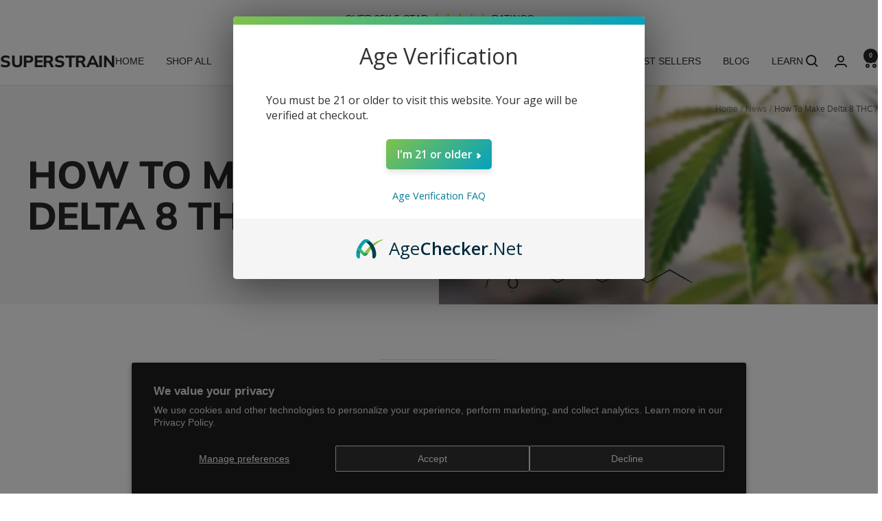

--- FILE ---
content_type: text/html; charset=utf-8
request_url: https://www.superstrain.com/blogs/news/how-to-make-delta-8-thc
body_size: 52612
content:
<!doctype html><html class="no-js" lang="en" dir="ltr">
  <head>
 
<meta charset="utf-8">
    <meta name="viewport" content="width=device-width, initial-scale=1.0, height=device-height, minimum-scale=1.0, maximum-scale=1.0">
    <meta name="theme-color" content="#ffffff">

    
      <meta property="og:type" content="article">
  <meta property="og:title" content="How To Make Delta 8 THC?"><meta property="og:image" content="http://www.superstrain.com/cdn/shop/articles/b9f1575e3a1344e958a667b4028f6251.jpg?v=1727298835&width=1024">
  <meta property="og:image:secure_url" content="https://www.superstrain.com/cdn/shop/articles/b9f1575e3a1344e958a667b4028f6251.jpg?v=1727298835&width=1024">
  <meta property="og:image:width" content="1000">
  <meta property="og:image:height" content="500"><meta property="og:description" content="Whether you are trying to create your next batch of Delta 8 THC or you&#39;re just looking for educational information, we have all of the details you want."><meta property="og:url" content="https://www.superstrain.com/blogs/news/how-to-make-delta-8-thc">
<meta property="og:site_name" content="Superstrain"><meta name="twitter:card" content="summary"><meta name="twitter:title" content="How To Make Delta 8 THC?">
  <meta name="twitter:description" content="There are many layers to the cannabis industry, and pulling back each one will reveal yet another brilliant chemical compound. Delta 8 THC is the latest layer to gain traction, and it happens to be a derivative of hemp and an isomer of CBD and hemp, giving it a green light legal status federally, which means all can enjoy. What’s so different about this cannabinoid, however, isn’t just that it’s legal; it’s that it’s a close relative to Delta 9 THC, the psychoactive compound native to marijuana that is known for producing the potent high. With its close relation, Delta 8 THC is yet another psychoactive cannabinoid with the ability to produce its own unique benefits and effects. The looming question though is how to actually make it. In today’s addition to our Superstrain Delta 8 Blog, we’re going to"><meta name="twitter:image" content="https://www.superstrain.com/cdn/shop/articles/b9f1575e3a1344e958a667b4028f6251.jpg?v=1727298835&width=1200">
  <meta name="twitter:image:alt" content="Delta 8 THC Conversion">
    
<link rel="canonical" href="https://www.superstrain.com/blogs/news/how-to-make-delta-8-thc"><link rel="shortcut icon" href="//www.superstrain.com/cdn/shop/files/Superstrain_Fav_Ico.png?v=1668013161&width=96" type="image/png"><link rel="preconnect" href="https://cdn.shopify.com">
    <link rel="dns-prefetch" href="https://productreviews.shopifycdn.com">
    <link rel="dns-prefetch" href="https://www.google-analytics.com"><link rel="preconnect" href="https://fonts.shopifycdn.com" crossorigin><link rel="preload" as="style" href="//www.superstrain.com/cdn/shop/t/36/assets/theme.css?v=40616585437609454331744058549">
    <link rel="preload" as="script" href="//www.superstrain.com/cdn/shop/t/36/assets/vendor.js?v=32643890569905814191744058549">
    <link rel="preload" as="script" href="//www.superstrain.com/cdn/shop/t/36/assets/theme.js?v=108561701893297286041744058549">
    <link rel="preload" href="//www.superstrain.com/cdn/fonts/muli/muli_n8.0235752f433990abe1f2c7555d19b86ae6eb8a1c.woff2" as="font" type="font/woff2" crossorigin><style>
  /* Typography (heading) */
  @font-face {
  font-family: Muli;
  font-weight: 800;
  font-style: normal;
  font-display: swap;
  src: url("//www.superstrain.com/cdn/fonts/muli/muli_n8.0235752f433990abe1f2c7555d19b86ae6eb8a1c.woff2") format("woff2"),
       url("//www.superstrain.com/cdn/fonts/muli/muli_n8.ddbd0eed949d5df233e7d3883337932038a076a6.woff") format("woff");
}

@font-face {
  font-family: Muli;
  font-weight: 800;
  font-style: italic;
  font-display: swap;
  src: url("//www.superstrain.com/cdn/fonts/muli/muli_i8.422be35a6ce34cf84f486c04010583ac86dede96.woff2") format("woff2"),
       url("//www.superstrain.com/cdn/fonts/muli/muli_i8.1c4bb64f3a2112c8c7407ea04db5cd693235eb75.woff") format("woff");
}

/* Typography (body) */
  



:root {--heading-color: 40, 40, 40;
    --text-color: 40, 40, 40;
    --background: 255, 255, 255;
    --secondary-background: 245, 245, 245;
    --border-color: 223, 223, 223;
    --border-color-darker: 169, 169, 169;
    --success-color: 46, 158, 123;
    --success-background: 213, 236, 229;
    --error-color: 222, 42, 42;
    --error-background: 253, 240, 240;
    --primary-button-background: 64, 93, 230;
    --primary-button-text-color: 255, 255, 255;
    --secondary-button-background: 28, 190, 53;
    --secondary-button-text-color: 40, 40, 40;
    --product-star-rating: 246, 164, 41;
    --product-on-sale-accent: 222, 42, 42;
    --product-sold-out-accent: 111, 113, 155;
    --product-custom-label-background: 64, 93, 230;
    --product-custom-label-text-color: 255, 255, 255;
    --product-custom-label-2-background: 243, 255, 52;
    --product-custom-label-2-text-color: 0, 0, 0;
    --product-low-stock-text-color: 222, 42, 42;
    --product-in-stock-text-color: 46, 158, 123;
    --loading-bar-background: 40, 40, 40;

    /* We duplicate some "base" colors as root colors, which is useful to use on drawer elements or popover without. Those should not be overridden to avoid issues */
    --root-heading-color: 40, 40, 40;
    --root-text-color: 40, 40, 40;
    --root-background: 255, 255, 255;
    --root-border-color: 223, 223, 223;
    --root-primary-button-background: 64, 93, 230;
    --root-primary-button-text-color: 255, 255, 255;

    --base-font-size: 14px;
    --heading-font-family: Muli, sans-serif;
    --heading-font-weight: 800;
    --heading-font-style: normal;
    --heading-text-transform: uppercase;
    --text-font-family: "system_ui", -apple-system, 'Segoe UI', Roboto, 'Helvetica Neue', 'Noto Sans', 'Liberation Sans', Arial, sans-serif, 'Apple Color Emoji', 'Segoe UI Emoji', 'Segoe UI Symbol', 'Noto Color Emoji';
    --text-font-weight: 400;
    --text-font-style: normal;
    --text-font-bold-weight: 700;

    /* Typography (font size) */
    --heading-xxsmall-font-size: 11px;
    --heading-xsmall-font-size: 11px;
    --heading-small-font-size: 12px;
    --heading-large-font-size: 36px;
    --heading-h1-font-size: 36px;
    --heading-h2-font-size: 30px;
    --heading-h3-font-size: 26px;
    --heading-h4-font-size: 24px;
    --heading-h5-font-size: 20px;
    --heading-h6-font-size: 16px;

    /* Control the look and feel of the theme by changing radius of various elements */
    --button-border-radius: 0px;
    --block-border-radius: 0px;
    --block-border-radius-reduced: 0px;
    --color-swatch-border-radius: 0px;

    /* Button size */
    --button-height: 48px;
    --button-small-height: 40px;

    /* Form related */
    --form-input-field-height: 48px;
    --form-input-gap: 16px;
    --form-submit-margin: 24px;

    /* Product listing related variables */
    --product-list-block-spacing: 32px;

    /* Video related */
    --play-button-background: 255, 255, 255;
    --play-button-arrow: 40, 40, 40;

    /* RTL support */
    --transform-logical-flip: 1;
    --transform-origin-start: left;
    --transform-origin-end: right;

    /* Other */
    --zoom-cursor-svg-url: url(//www.superstrain.com/cdn/shop/t/36/assets/zoom-cursor.svg?v=39908859784506347231744058567);
    --arrow-right-svg-url: url(//www.superstrain.com/cdn/shop/t/36/assets/arrow-right.svg?v=40046868119262634591744058567);
    --arrow-left-svg-url: url(//www.superstrain.com/cdn/shop/t/36/assets/arrow-left.svg?v=158856395986752206651744058567);

    /* Some useful variables that we can reuse in our CSS. Some explanation are needed for some of them:
       - container-max-width-minus-gutters: represents the container max width without the edge gutters
       - container-outer-width: considering the screen width, represent all the space outside the container
       - container-outer-margin: same as container-outer-width but get set to 0 inside a container
       - container-inner-width: the effective space inside the container (minus gutters)
       - grid-column-width: represents the width of a single column of the grid
       - vertical-breather: this is a variable that defines the global "spacing" between sections, and inside the section
                            to create some "breath" and minimum spacing
     */
    --container-max-width: 1600px;
    --container-gutter: 24px;
    --container-max-width-minus-gutters: calc(var(--container-max-width) - (var(--container-gutter)) * 2);
    --container-outer-width: max(calc((100vw - var(--container-max-width-minus-gutters)) / 2), var(--container-gutter));
    --container-outer-margin: var(--container-outer-width);
    --container-inner-width: calc(100vw - var(--container-outer-width) * 2);

    --grid-column-count: 10;
    --grid-gap: 24px;
    --grid-column-width: calc((100vw - var(--container-outer-width) * 2 - var(--grid-gap) * (var(--grid-column-count) - 1)) / var(--grid-column-count));

    --vertical-breather: 28px;
    --vertical-breather-tight: 28px;

    /* Shopify related variables */
    --payment-terms-background-color: #ffffff;
  }

  @media screen and (min-width: 741px) {
    :root {
      --container-gutter: 40px;
      --grid-column-count: 20;
      --vertical-breather: 40px;
      --vertical-breather-tight: 40px;

      /* Typography (font size) */
      --heading-xsmall-font-size: 12px;
      --heading-small-font-size: 13px;
      --heading-large-font-size: 52px;
      --heading-h1-font-size: 48px;
      --heading-h2-font-size: 38px;
      --heading-h3-font-size: 32px;
      --heading-h4-font-size: 24px;
      --heading-h5-font-size: 20px;
      --heading-h6-font-size: 18px;

      /* Form related */
      --form-input-field-height: 52px;
      --form-submit-margin: 32px;

      /* Button size */
      --button-height: 52px;
      --button-small-height: 44px;
    }
  }

  @media screen and (min-width: 1200px) {
    :root {
      --vertical-breather: 48px;
      --vertical-breather-tight: 48px;
      --product-list-block-spacing: 48px;

      /* Typography */
      --heading-large-font-size: 64px;
      --heading-h1-font-size: 56px;
      --heading-h2-font-size: 48px;
      --heading-h3-font-size: 36px;
      --heading-h4-font-size: 30px;
      --heading-h5-font-size: 24px;
      --heading-h6-font-size: 18px;
    }
  }

  @media screen and (min-width: 1600px) {
    :root {
      --vertical-breather: 48px;
      --vertical-breather-tight: 48px;
    }
  }
</style>
    <script>
  // This allows to expose several variables to the global scope, to be used in scripts
  window.themeVariables = {
    settings: {
      direction: "ltr",
      pageType: "article",
      cartCount: 0,
      moneyFormat: "${{amount}}",
      moneyWithCurrencyFormat: "${{amount}} USD",
      showVendor: true,
      discountMode: "percentage",
      currencyCodeEnabled: false,
      cartType: "message",
      cartCurrency: "USD",
      mobileZoomFactor: 2.5
    },

    routes: {
      host: "www.superstrain.com",
      rootUrl: "\/",
      rootUrlWithoutSlash: '',
      cartUrl: "\/cart",
      cartAddUrl: "\/cart\/add",
      cartChangeUrl: "\/cart\/change",
      searchUrl: "\/search",
      predictiveSearchUrl: "\/search\/suggest",
      productRecommendationsUrl: "\/recommendations\/products"
    },

    strings: {
      accessibilityDelete: "Delete",
      accessibilityClose: "Close",
      collectionSoldOut: "Sold out",
      collectionDiscount: "Save @savings@",
      productSalePrice: "Sale price",
      productRegularPrice: "Regular price",
      productFormUnavailable: "Unavailable",
      productFormSoldOut: "Sold out",
      productFormPreOrder: "Pre-order",
      productFormAddToCart: "Add to cart",
      searchNoResults: "No results could be found.",
      searchNewSearch: "New search",
      searchProducts: "Products",
      searchArticles: "Journal",
      searchPages: "Pages",
      searchCollections: "Collections",
      cartViewCart: "View cart",
      cartItemAdded: "Item added to your cart!",
      cartItemAddedShort: "Added to your cart!",
      cartAddOrderNote: "Add order note",
      cartEditOrderNote: "Edit order note",
      shippingEstimatorNoResults: "Sorry, we do not ship to your address.",
      shippingEstimatorOneResult: "There is one shipping rate for your address:",
      shippingEstimatorMultipleResults: "There are several shipping rates for your address:",
      shippingEstimatorError: "One or more error occurred while retrieving shipping rates:"
    },

    libs: {
      flickity: "\/\/www.superstrain.com\/cdn\/shop\/t\/36\/assets\/flickity.js?v=176646718982628074891744058549",
      photoswipe: "\/\/www.superstrain.com\/cdn\/shop\/t\/36\/assets\/photoswipe.js?v=132268647426145925301744058549",
      qrCode: "\/\/www.superstrain.com\/cdn\/shopifycloud\/storefront\/assets\/themes_support\/vendor\/qrcode-3f2b403b.js"
    },

    breakpoints: {
      phone: 'screen and (max-width: 740px)',
      tablet: 'screen and (min-width: 741px) and (max-width: 999px)',
      tabletAndUp: 'screen and (min-width: 741px)',
      pocket: 'screen and (max-width: 999px)',
      lap: 'screen and (min-width: 1000px) and (max-width: 1199px)',
      lapAndUp: 'screen and (min-width: 1000px)',
      desktop: 'screen and (min-width: 1200px)',
      wide: 'screen and (min-width: 1400px)'
    }
  };

  window.addEventListener('pageshow', async () => {
    const cartContent = await (await fetch(`${window.themeVariables.routes.cartUrl}.js`, {cache: 'reload'})).json();
    document.documentElement.dispatchEvent(new CustomEvent('cart:refresh', {detail: {cart: cartContent}}));
  });

  if ('noModule' in HTMLScriptElement.prototype) {
    // Old browsers (like IE) that does not support module will be considered as if not executing JS at all
    document.documentElement.className = document.documentElement.className.replace('no-js', 'js');

    requestAnimationFrame(() => {
      const viewportHeight = (window.visualViewport ? window.visualViewport.height : document.documentElement.clientHeight);
      document.documentElement.style.setProperty('--window-height',viewportHeight + 'px');
    });
  }</script>

    <link rel="stylesheet" href="//www.superstrain.com/cdn/shop/t/36/assets/theme.css?v=40616585437609454331744058549">

    <script src="//www.superstrain.com/cdn/shop/t/36/assets/vendor.js?v=32643890569905814191744058549" defer></script>
    <script src="//www.superstrain.com/cdn/shop/t/36/assets/theme.js?v=108561701893297286041744058549" defer></script>
    <script src="//www.superstrain.com/cdn/shop/t/36/assets/custom.js?v=167639537848865775061744058549" defer></script>

    <script>window.performance && window.performance.mark && window.performance.mark('shopify.content_for_header.start');</script><meta id="shopify-digital-wallet" name="shopify-digital-wallet" content="/52173963448/digital_wallets/dialog">
<link rel="alternate" type="application/atom+xml" title="Feed" href="/blogs/news.atom" />
<script async="async" src="/checkouts/internal/preloads.js?locale=en-US"></script>
<script id="shopify-features" type="application/json">{"accessToken":"59b6b60baa1f9f6f97733db5e73bfd2d","betas":["rich-media-storefront-analytics"],"domain":"www.superstrain.com","predictiveSearch":true,"shopId":52173963448,"locale":"en"}</script>
<script>var Shopify = Shopify || {};
Shopify.shop = "superstrain.myshopify.com";
Shopify.locale = "en";
Shopify.currency = {"active":"USD","rate":"1.0"};
Shopify.country = "US";
Shopify.theme = {"name":"Updated copy of Updated copy of Focal 091024","id":177785700626,"schema_name":"Focal","schema_version":"12.4.0","theme_store_id":714,"role":"main"};
Shopify.theme.handle = "null";
Shopify.theme.style = {"id":null,"handle":null};
Shopify.cdnHost = "www.superstrain.com/cdn";
Shopify.routes = Shopify.routes || {};
Shopify.routes.root = "/";</script>
<script type="module">!function(o){(o.Shopify=o.Shopify||{}).modules=!0}(window);</script>
<script>!function(o){function n(){var o=[];function n(){o.push(Array.prototype.slice.apply(arguments))}return n.q=o,n}var t=o.Shopify=o.Shopify||{};t.loadFeatures=n(),t.autoloadFeatures=n()}(window);</script>
<script id="shop-js-analytics" type="application/json">{"pageType":"article"}</script>
<script defer="defer" async type="module" src="//www.superstrain.com/cdn/shopifycloud/shop-js/modules/v2/client.init-shop-cart-sync_BT-GjEfc.en.esm.js"></script>
<script defer="defer" async type="module" src="//www.superstrain.com/cdn/shopifycloud/shop-js/modules/v2/chunk.common_D58fp_Oc.esm.js"></script>
<script defer="defer" async type="module" src="//www.superstrain.com/cdn/shopifycloud/shop-js/modules/v2/chunk.modal_xMitdFEc.esm.js"></script>
<script type="module">
  await import("//www.superstrain.com/cdn/shopifycloud/shop-js/modules/v2/client.init-shop-cart-sync_BT-GjEfc.en.esm.js");
await import("//www.superstrain.com/cdn/shopifycloud/shop-js/modules/v2/chunk.common_D58fp_Oc.esm.js");
await import("//www.superstrain.com/cdn/shopifycloud/shop-js/modules/v2/chunk.modal_xMitdFEc.esm.js");

  window.Shopify.SignInWithShop?.initShopCartSync?.({"fedCMEnabled":true,"windoidEnabled":true});

</script>
<script>(function() {
  var isLoaded = false;
  function asyncLoad() {
    if (isLoaded) return;
    isLoaded = true;
    var urls = ["\/\/cdn.shopify.com\/proxy\/596fdb5bff2c5b29ade411e5b1826f3604e9f508ad0a20badaa16f293f8f6238\/shopify-script-tags.s3.eu-west-1.amazonaws.com\/smartseo\/instantpage.js?shop=superstrain.myshopify.com\u0026sp-cache-control=cHVibGljLCBtYXgtYWdlPTkwMA","https:\/\/static.shareasale.com\/json\/shopify\/deduplication.js?shop=superstrain.myshopify.com","https:\/\/static.shareasale.com\/json\/shopify\/shareasale-tracking.js?sasmid=135282\u0026ssmtid=19038\u0026scid=2\u0026xtm=null\u0026xtv=null\u0026cd=false\u0026shop=superstrain.myshopify.com","https:\/\/sales-pop.carecart.io\/lib\/salesnotifier.js?shop=superstrain.myshopify.com","\/\/cdn.shopify.com\/proxy\/e06dc184b9ec66742ce3faafb11764949af7350204d3b3f60973a7d1c83759f0\/forms-akamai.smsbump.com\/296666\/form_203799.js?ver=1715938029\u0026shop=superstrain.myshopify.com\u0026sp-cache-control=cHVibGljLCBtYXgtYWdlPTkwMA","https:\/\/searchanise-ef84.kxcdn.com\/widgets\/shopify\/init.js?a=5T3z5i0A2C\u0026shop=superstrain.myshopify.com"];
    for (var i = 0; i < urls.length; i++) {
      var s = document.createElement('script');
      s.type = 'text/javascript';
      s.async = true;
      s.src = urls[i];
      var x = document.getElementsByTagName('script')[0];
      x.parentNode.insertBefore(s, x);
    }
  };
  if(window.attachEvent) {
    window.attachEvent('onload', asyncLoad);
  } else {
    window.addEventListener('load', asyncLoad, false);
  }
})();</script>
<script id="__st">var __st={"a":52173963448,"offset":-28800,"reqid":"e657d61d-fd11-4d88-935e-9ef608a70421-1769269208","pageurl":"www.superstrain.com\/blogs\/news\/how-to-make-delta-8-thc","s":"articles-555527307448","u":"e6478a9f6c1d","p":"article","rtyp":"article","rid":555527307448};</script>
<script>window.ShopifyPaypalV4VisibilityTracking = true;</script>
<script id="captcha-bootstrap">!function(){'use strict';const t='contact',e='account',n='new_comment',o=[[t,t],['blogs',n],['comments',n],[t,'customer']],c=[[e,'customer_login'],[e,'guest_login'],[e,'recover_customer_password'],[e,'create_customer']],r=t=>t.map((([t,e])=>`form[action*='/${t}']:not([data-nocaptcha='true']) input[name='form_type'][value='${e}']`)).join(','),a=t=>()=>t?[...document.querySelectorAll(t)].map((t=>t.form)):[];function s(){const t=[...o],e=r(t);return a(e)}const i='password',u='form_key',d=['recaptcha-v3-token','g-recaptcha-response','h-captcha-response',i],f=()=>{try{return window.sessionStorage}catch{return}},m='__shopify_v',_=t=>t.elements[u];function p(t,e,n=!1){try{const o=window.sessionStorage,c=JSON.parse(o.getItem(e)),{data:r}=function(t){const{data:e,action:n}=t;return t[m]||n?{data:e,action:n}:{data:t,action:n}}(c);for(const[e,n]of Object.entries(r))t.elements[e]&&(t.elements[e].value=n);n&&o.removeItem(e)}catch(o){console.error('form repopulation failed',{error:o})}}const l='form_type',E='cptcha';function T(t){t.dataset[E]=!0}const w=window,h=w.document,L='Shopify',v='ce_forms',y='captcha';let A=!1;((t,e)=>{const n=(g='f06e6c50-85a8-45c8-87d0-21a2b65856fe',I='https://cdn.shopify.com/shopifycloud/storefront-forms-hcaptcha/ce_storefront_forms_captcha_hcaptcha.v1.5.2.iife.js',D={infoText:'Protected by hCaptcha',privacyText:'Privacy',termsText:'Terms'},(t,e,n)=>{const o=w[L][v],c=o.bindForm;if(c)return c(t,g,e,D).then(n);var r;o.q.push([[t,g,e,D],n]),r=I,A||(h.body.append(Object.assign(h.createElement('script'),{id:'captcha-provider',async:!0,src:r})),A=!0)});var g,I,D;w[L]=w[L]||{},w[L][v]=w[L][v]||{},w[L][v].q=[],w[L][y]=w[L][y]||{},w[L][y].protect=function(t,e){n(t,void 0,e),T(t)},Object.freeze(w[L][y]),function(t,e,n,w,h,L){const[v,y,A,g]=function(t,e,n){const i=e?o:[],u=t?c:[],d=[...i,...u],f=r(d),m=r(i),_=r(d.filter((([t,e])=>n.includes(e))));return[a(f),a(m),a(_),s()]}(w,h,L),I=t=>{const e=t.target;return e instanceof HTMLFormElement?e:e&&e.form},D=t=>v().includes(t);t.addEventListener('submit',(t=>{const e=I(t);if(!e)return;const n=D(e)&&!e.dataset.hcaptchaBound&&!e.dataset.recaptchaBound,o=_(e),c=g().includes(e)&&(!o||!o.value);(n||c)&&t.preventDefault(),c&&!n&&(function(t){try{if(!f())return;!function(t){const e=f();if(!e)return;const n=_(t);if(!n)return;const o=n.value;o&&e.removeItem(o)}(t);const e=Array.from(Array(32),(()=>Math.random().toString(36)[2])).join('');!function(t,e){_(t)||t.append(Object.assign(document.createElement('input'),{type:'hidden',name:u})),t.elements[u].value=e}(t,e),function(t,e){const n=f();if(!n)return;const o=[...t.querySelectorAll(`input[type='${i}']`)].map((({name:t})=>t)),c=[...d,...o],r={};for(const[a,s]of new FormData(t).entries())c.includes(a)||(r[a]=s);n.setItem(e,JSON.stringify({[m]:1,action:t.action,data:r}))}(t,e)}catch(e){console.error('failed to persist form',e)}}(e),e.submit())}));const S=(t,e)=>{t&&!t.dataset[E]&&(n(t,e.some((e=>e===t))),T(t))};for(const o of['focusin','change'])t.addEventListener(o,(t=>{const e=I(t);D(e)&&S(e,y())}));const B=e.get('form_key'),M=e.get(l),P=B&&M;t.addEventListener('DOMContentLoaded',(()=>{const t=y();if(P)for(const e of t)e.elements[l].value===M&&p(e,B);[...new Set([...A(),...v().filter((t=>'true'===t.dataset.shopifyCaptcha))])].forEach((e=>S(e,t)))}))}(h,new URLSearchParams(w.location.search),n,t,e,['guest_login'])})(!0,!0)}();</script>
<script integrity="sha256-4kQ18oKyAcykRKYeNunJcIwy7WH5gtpwJnB7kiuLZ1E=" data-source-attribution="shopify.loadfeatures" defer="defer" src="//www.superstrain.com/cdn/shopifycloud/storefront/assets/storefront/load_feature-a0a9edcb.js" crossorigin="anonymous"></script>
<script data-source-attribution="shopify.dynamic_checkout.dynamic.init">var Shopify=Shopify||{};Shopify.PaymentButton=Shopify.PaymentButton||{isStorefrontPortableWallets:!0,init:function(){window.Shopify.PaymentButton.init=function(){};var t=document.createElement("script");t.src="https://www.superstrain.com/cdn/shopifycloud/portable-wallets/latest/portable-wallets.en.js",t.type="module",document.head.appendChild(t)}};
</script>
<script data-source-attribution="shopify.dynamic_checkout.buyer_consent">
  function portableWalletsHideBuyerConsent(e){var t=document.getElementById("shopify-buyer-consent"),n=document.getElementById("shopify-subscription-policy-button");t&&n&&(t.classList.add("hidden"),t.setAttribute("aria-hidden","true"),n.removeEventListener("click",e))}function portableWalletsShowBuyerConsent(e){var t=document.getElementById("shopify-buyer-consent"),n=document.getElementById("shopify-subscription-policy-button");t&&n&&(t.classList.remove("hidden"),t.removeAttribute("aria-hidden"),n.addEventListener("click",e))}window.Shopify?.PaymentButton&&(window.Shopify.PaymentButton.hideBuyerConsent=portableWalletsHideBuyerConsent,window.Shopify.PaymentButton.showBuyerConsent=portableWalletsShowBuyerConsent);
</script>
<script data-source-attribution="shopify.dynamic_checkout.cart.bootstrap">document.addEventListener("DOMContentLoaded",(function(){function t(){return document.querySelector("shopify-accelerated-checkout-cart, shopify-accelerated-checkout")}if(t())Shopify.PaymentButton.init();else{new MutationObserver((function(e,n){t()&&(Shopify.PaymentButton.init(),n.disconnect())})).observe(document.body,{childList:!0,subtree:!0})}}));
</script>
<script id='scb4127' type='text/javascript' async='' src='https://www.superstrain.com/cdn/shopifycloud/privacy-banner/storefront-banner.js'></script><link id="shopify-accelerated-checkout-styles" rel="stylesheet" media="screen" href="https://www.superstrain.com/cdn/shopifycloud/portable-wallets/latest/accelerated-checkout-backwards-compat.css" crossorigin="anonymous">
<style id="shopify-accelerated-checkout-cart">
        #shopify-buyer-consent {
  margin-top: 1em;
  display: inline-block;
  width: 100%;
}

#shopify-buyer-consent.hidden {
  display: none;
}

#shopify-subscription-policy-button {
  background: none;
  border: none;
  padding: 0;
  text-decoration: underline;
  font-size: inherit;
  cursor: pointer;
}

#shopify-subscription-policy-button::before {
  box-shadow: none;
}

      </style>

<script>window.performance && window.performance.mark && window.performance.mark('shopify.content_for_header.end');</script>

    <script src="https://cdn.agechecker.net/static/age-gate/v1/age-gate.js"></script>

  <!-- BEGIN app block: shopify://apps/klaviyo-email-marketing-sms/blocks/klaviyo-onsite-embed/2632fe16-c075-4321-a88b-50b567f42507 -->












  <script async src="https://static.klaviyo.com/onsite/js/XTnUEL/klaviyo.js?company_id=XTnUEL"></script>
  <script>!function(){if(!window.klaviyo){window._klOnsite=window._klOnsite||[];try{window.klaviyo=new Proxy({},{get:function(n,i){return"push"===i?function(){var n;(n=window._klOnsite).push.apply(n,arguments)}:function(){for(var n=arguments.length,o=new Array(n),w=0;w<n;w++)o[w]=arguments[w];var t="function"==typeof o[o.length-1]?o.pop():void 0,e=new Promise((function(n){window._klOnsite.push([i].concat(o,[function(i){t&&t(i),n(i)}]))}));return e}}})}catch(n){window.klaviyo=window.klaviyo||[],window.klaviyo.push=function(){var n;(n=window._klOnsite).push.apply(n,arguments)}}}}();</script>

  




  <script>
    window.klaviyoReviewsProductDesignMode = false
  </script>







<!-- END app block --><!-- BEGIN app block: shopify://apps/ecomposer-builder/blocks/app-embed/a0fc26e1-7741-4773-8b27-39389b4fb4a0 --><!-- DNS Prefetch & Preconnect -->
<link rel="preconnect" href="https://cdn.ecomposer.app" crossorigin>
<link rel="dns-prefetch" href="https://cdn.ecomposer.app">

<link rel="prefetch" href="https://cdn.ecomposer.app/vendors/css/ecom-swiper@11.css" as="style">
<link rel="prefetch" href="https://cdn.ecomposer.app/vendors/js/ecom-swiper@11.0.5.js" as="script">
<link rel="prefetch" href="https://cdn.ecomposer.app/vendors/js/ecom_modal.js" as="script">

<!-- Global CSS --><!--ECOM-EMBED-->
  <style id="ecom-global-css" class="ecom-global-css">/**ECOM-INSERT-CSS**/.ecom-section > div.core__row--columns{max-width: 1200px;}.ecom-column>div.core__column--wrapper{padding: 20px;}div.core__blocks--body>div.ecom-block.elmspace:not(:first-child){margin-top: 20px;}:root{--ecom-global-colors-primary:#ffffff;--ecom-global-colors-secondary:#ffffff;--ecom-global-colors-text:#ffffff;--ecom-global-colors-accent:#ffffff;--ecom-global-typography-h1-font-weight:600;--ecom-global-typography-h1-font-size:72px;--ecom-global-typography-h1-line-height:90px;--ecom-global-typography-h1-letter-spacing:-0.02em;--ecom-global-typography-h2-font-weight:600;--ecom-global-typography-h2-font-size:60px;--ecom-global-typography-h2-line-height:72px;--ecom-global-typography-h2-letter-spacing:-0.02em;--ecom-global-typography-h3-font-weight:600;--ecom-global-typography-h3-font-size:48px;--ecom-global-typography-h3-line-height:60px;--ecom-global-typography-h3-letter-spacing:-0.02em;--ecom-global-typography-h4-font-weight:600;--ecom-global-typography-h4-font-size:36px;--ecom-global-typography-h4-line-height:44px;--ecom-global-typography-h4-letter-spacing:-0.02em;--ecom-global-typography-h5-font-weight:600;--ecom-global-typography-h5-font-size:30px;--ecom-global-typography-h5-line-height:38px;--ecom-global-typography-h6-font-weight:600;--ecom-global-typography-h6-font-size:24px;--ecom-global-typography-h6-line-height:32px;--ecom-global-typography-h7-font-weight:400;--ecom-global-typography-h7-font-size:18px;--ecom-global-typography-h7-line-height:28px;}</style>
  <!--/ECOM-EMBED--><!-- Custom CSS & JS --><!-- Open Graph Meta Tags for Pages --><!-- Critical Inline Styles -->
<style class="ecom-theme-helper">.ecom-animation{opacity:0}.ecom-animation.animate,.ecom-animation.ecom-animated{opacity:1}.ecom-cart-popup{display:grid;position:fixed;inset:0;z-index:9999999;align-content:center;padding:5px;justify-content:center;align-items:center;justify-items:center}.ecom-cart-popup::before{content:' ';position:absolute;background:#e5e5e5b3;inset:0}.ecom-ajax-loading{cursor:not-allowed;pointer-events:none;opacity:.6}#ecom-toast{visibility:hidden;max-width:50px;height:60px;margin:auto;background-color:#333;color:#fff;text-align:center;border-radius:2px;position:fixed;z-index:1;left:0;right:0;bottom:30px;font-size:17px;display:grid;grid-template-columns:50px auto;align-items:center;justify-content:start;align-content:center;justify-items:start}#ecom-toast.ecom-toast-show{visibility:visible;animation:ecomFadein .5s,ecomExpand .5s .5s,ecomStay 3s 1s,ecomShrink .5s 4s,ecomFadeout .5s 4.5s}#ecom-toast #ecom-toast-icon{width:50px;height:100%;box-sizing:border-box;background-color:#111;color:#fff;padding:5px}#ecom-toast .ecom-toast-icon-svg{width:100%;height:100%;position:relative;vertical-align:middle;margin:auto;text-align:center}#ecom-toast #ecom-toast-desc{color:#fff;padding:16px;overflow:hidden;white-space:nowrap}@media(max-width:768px){#ecom-toast #ecom-toast-desc{white-space:normal;min-width:250px}#ecom-toast{height:auto;min-height:60px}}.ecom__column-full-height{height:100%}@keyframes ecomFadein{from{bottom:0;opacity:0}to{bottom:30px;opacity:1}}@keyframes ecomExpand{from{min-width:50px}to{min-width:var(--ecom-max-width)}}@keyframes ecomStay{from{min-width:var(--ecom-max-width)}to{min-width:var(--ecom-max-width)}}@keyframes ecomShrink{from{min-width:var(--ecom-max-width)}to{min-width:50px}}@keyframes ecomFadeout{from{bottom:30px;opacity:1}to{bottom:60px;opacity:0}}</style>


<!-- EComposer Config Script -->
<script id="ecom-theme-helpers" async>
window.EComposer=window.EComposer||{};(function(){if(!this.configs)this.configs={};this.configs.ajax_cart={enable:false};this.customer=false;this.proxy_path='/apps/ecomposer-visual-page-builder';
this.popupScriptUrl='https://cdn.shopify.com/extensions/019b200c-ceec-7ac9-af95-28c32fd62de8/ecomposer-94/assets/ecom_popup.js';
this.routes={domain:'https://www.superstrain.com',root_url:'/',collections_url:'/collections',all_products_collection_url:'/collections/all',cart_url:'/cart',cart_add_url:'/cart/add',cart_change_url:'/cart/change',cart_clear_url:'/cart/clear',cart_update_url:'/cart/update',product_recommendations_url:'/recommendations/products'};
this.queryParams={};
if(window.location.search.length){new URLSearchParams(window.location.search).forEach((value,key)=>{this.queryParams[key]=value})}
this.money_format="${{amount}}";
this.money_with_currency_format="${{amount}} USD";
this.currencyCodeEnabled=false;this.abTestingData = [];this.formatMoney=function(t,e){const r=this.currencyCodeEnabled?this.money_with_currency_format:this.money_format;function a(t,e){return void 0===t?e:t}function o(t,e,r,o){if(e=a(e,2),r=a(r,","),o=a(o,"."),isNaN(t)||null==t)return 0;var n=(t=(t/100).toFixed(e)).split(".");return n[0].replace(/(\d)(?=(\d\d\d)+(?!\d))/g,"$1"+r)+(n[1]?o+n[1]:"")}"string"==typeof t&&(t=t.replace(".",""));var n="",i=/\{\{\s*(\w+)\s*\}\}/,s=e||r;switch(s.match(i)[1]){case"amount":n=o(t,2);break;case"amount_no_decimals":n=o(t,0);break;case"amount_with_comma_separator":n=o(t,2,".",",");break;case"amount_with_space_separator":n=o(t,2," ",",");break;case"amount_with_period_and_space_separator":n=o(t,2," ",".");break;case"amount_no_decimals_with_comma_separator":n=o(t,0,".",",");break;case"amount_no_decimals_with_space_separator":n=o(t,0," ");break;case"amount_with_apostrophe_separator":n=o(t,2,"'",".")}return s.replace(i,n)};
this.resizeImage=function(t,e){try{if(!e||"original"==e||"full"==e||"master"==e)return t;if(-1!==t.indexOf("cdn.shopify.com")||-1!==t.indexOf("/cdn/shop/")){var r=t.match(/\.(jpg|jpeg|gif|png|bmp|bitmap|tiff|tif|webp)((\#[0-9a-z\-]+)?(\?v=.*)?)?$/gim);if(null==r)return null;var a=t.split(r[0]),o=r[0];return a[0]+"_"+e+o}}catch(r){return t}return t};
this.getProduct=function(t){if(!t)return!1;let e=("/"===this.routes.root_url?"":this.routes.root_url)+"/products/"+t+".js?shop="+Shopify.shop;return window.ECOM_LIVE&&(e="/shop/builder/ajax/ecom-proxy/products/"+t+"?shop="+Shopify.shop),window.fetch(e,{headers:{"Content-Type":"application/json"}}).then(t=>t.ok?t.json():false)};
const u=new URLSearchParams(window.location.search);if(u.has("ecom-redirect")){const r=u.get("ecom-redirect");if(r){let d;try{d=decodeURIComponent(r)}catch{return}d=d.trim().replace(/[\r\n\t]/g,"");if(d.length>2e3)return;const p=["javascript:","data:","vbscript:","file:","ftp:","mailto:","tel:","sms:","chrome:","chrome-extension:","moz-extension:","ms-browser-extension:"],l=d.toLowerCase();for(const o of p)if(l.includes(o))return;const x=[/<script/i,/<\/script/i,/javascript:/i,/vbscript:/i,/onload=/i,/onerror=/i,/onclick=/i,/onmouseover=/i,/onfocus=/i,/onblur=/i,/onsubmit=/i,/onchange=/i,/alert\s*\(/i,/confirm\s*\(/i,/prompt\s*\(/i,/document\./i,/window\./i,/eval\s*\(/i];for(const t of x)if(t.test(d))return;if(d.startsWith("/")&&!d.startsWith("//")){if(!/^[a-zA-Z0-9\-._~:/?#[\]@!$&'()*+,;=%]+$/.test(d))return;if(d.includes("../")||d.includes("./"))return;window.location.href=d;return}if(!d.includes("://")&&!d.startsWith("//")){if(!/^[a-zA-Z0-9\-._~:/?#[\]@!$&'()*+,;=%]+$/.test(d))return;if(d.includes("../")||d.includes("./"))return;window.location.href="/"+d;return}let n;try{n=new URL(d)}catch{return}if(!["http:","https:"].includes(n.protocol))return;if(n.port&&(parseInt(n.port)<1||parseInt(n.port)>65535))return;const a=[window.location.hostname];if(a.includes(n.hostname)&&(n.href===d||n.toString()===d))window.location.href=d}}
}).bind(window.EComposer)();
if(window.Shopify&&window.Shopify.designMode&&window.top&&window.top.opener){window.addEventListener("load",function(){window.top.opener.postMessage({action:"ecomposer:loaded"},"*")})}
</script>

<!-- Quickview Script -->
<script id="ecom-theme-quickview" async>
window.EComposer=window.EComposer||{};(function(){this.initQuickview=function(){var enable_qv=false;const qv_wrapper_script=document.querySelector('#ecom-quickview-template-html');if(!qv_wrapper_script)return;const ecom_quickview=document.createElement('div');ecom_quickview.classList.add('ecom-quickview');ecom_quickview.innerHTML=qv_wrapper_script.innerHTML;document.body.prepend(ecom_quickview);const qv_wrapper=ecom_quickview.querySelector('.ecom-quickview__wrapper');const ecomQuickview=function(e){let t=qv_wrapper.querySelector(".ecom-quickview__content-data");if(t){let i=document.createRange().createContextualFragment(e);t.innerHTML="",t.append(i),qv_wrapper.classList.add("ecom-open");let c=new CustomEvent("ecom:quickview:init",{detail:{wrapper:qv_wrapper}});document.dispatchEvent(c),setTimeout(function(){qv_wrapper.classList.add("ecom-display")},500),closeQuickview(t)}},closeQuickview=function(e){let t=qv_wrapper.querySelector(".ecom-quickview__close-btn"),i=qv_wrapper.querySelector(".ecom-quickview__content");function c(t){let o=t.target;do{if(o==i||o&&o.classList&&o.classList.contains("ecom-modal"))return;o=o.parentNode}while(o);o!=i&&(qv_wrapper.classList.add("ecom-remove"),qv_wrapper.classList.remove("ecom-open","ecom-display","ecom-remove"),setTimeout(function(){e.innerHTML=""},300),document.removeEventListener("click",c),document.removeEventListener("keydown",n))}function n(t){(t.isComposing||27===t.keyCode)&&(qv_wrapper.classList.add("ecom-remove"),qv_wrapper.classList.remove("ecom-open","ecom-display","ecom-remove"),setTimeout(function(){e.innerHTML=""},300),document.removeEventListener("keydown",n),document.removeEventListener("click",c))}t&&t.addEventListener("click",function(t){t.preventDefault(),document.removeEventListener("click",c),document.removeEventListener("keydown",n),qv_wrapper.classList.add("ecom-remove"),qv_wrapper.classList.remove("ecom-open","ecom-display","ecom-remove"),setTimeout(function(){e.innerHTML=""},300)}),document.addEventListener("click",c),document.addEventListener("keydown",n)};function quickViewHandler(e){e&&e.preventDefault();let t=this;t.classList&&t.classList.add("ecom-loading");let i=t.classList?t.getAttribute("href"):window.location.pathname;if(i){if(window.location.search.includes("ecom_template_id")){let c=new URLSearchParams(location.search);i=window.location.pathname+"?section_id="+c.get("ecom_template_id")}else i+=(i.includes("?")?"&":"?")+"section_id=ecom-default-template-quickview";fetch(i).then(function(e){return 200==e.status?e.text():window.document.querySelector("#admin-bar-iframe")?(404==e.status?alert("Please create Ecomposer quickview template first!"):alert("Have some problem with quickview!"),t.classList&&t.classList.remove("ecom-loading"),!1):void window.open(new URL(i).pathname,"_blank")}).then(function(e){e&&(ecomQuickview(e),setTimeout(function(){t.classList&&t.classList.remove("ecom-loading")},300))}).catch(function(e){})}}
if(window.location.search.includes('ecom_template_id')){setTimeout(quickViewHandler,1000)}
if(enable_qv){const qv_buttons=document.querySelectorAll('.ecom-product-quickview');if(qv_buttons.length>0){qv_buttons.forEach(function(button,index){button.addEventListener('click',quickViewHandler)})}}
}}).bind(window.EComposer)();
</script>

<!-- Quickview Template -->
<script type="text/template" id="ecom-quickview-template-html">
<div class="ecom-quickview__wrapper ecom-dn"><div class="ecom-quickview__container"><div class="ecom-quickview__content"><div class="ecom-quickview__content-inner"><div class="ecom-quickview__content-data"></div></div><span class="ecom-quickview__close-btn"><svg version="1.1" xmlns="http://www.w3.org/2000/svg" width="32" height="32" viewBox="0 0 32 32"><path d="M10.722 9.969l-0.754 0.754 5.278 5.278-5.253 5.253 0.754 0.754 5.253-5.253 5.253 5.253 0.754-0.754-5.253-5.253 5.278-5.278-0.754-0.754-5.278 5.278z" fill="#000000"></path></svg></span></div></div></div>
</script>

<!-- Quickview Styles -->
<style class="ecom-theme-quickview">.ecom-quickview .ecom-animation{opacity:1}.ecom-quickview__wrapper{opacity:0;display:none;pointer-events:none}.ecom-quickview__wrapper.ecom-open{position:fixed;top:0;left:0;right:0;bottom:0;display:block;pointer-events:auto;z-index:100000;outline:0!important;-webkit-backface-visibility:hidden;opacity:1;transition:all .1s}.ecom-quickview__container{text-align:center;position:absolute;width:100%;height:100%;left:0;top:0;padding:0 8px;box-sizing:border-box;opacity:0;background-color:rgba(0,0,0,.8);transition:opacity .1s}.ecom-quickview__container:before{content:"";display:inline-block;height:100%;vertical-align:middle}.ecom-quickview__wrapper.ecom-display .ecom-quickview__content{visibility:visible;opacity:1;transform:none}.ecom-quickview__content{position:relative;display:inline-block;opacity:0;visibility:hidden;transition:transform .1s,opacity .1s;transform:translateX(-100px)}.ecom-quickview__content-inner{position:relative;display:inline-block;vertical-align:middle;margin:0 auto;text-align:left;z-index:999;overflow-y:auto;max-height:80vh}.ecom-quickview__content-data>.shopify-section{margin:0 auto;max-width:980px;overflow:hidden;position:relative;background-color:#fff;opacity:0}.ecom-quickview__wrapper.ecom-display .ecom-quickview__content-data>.shopify-section{opacity:1;transform:none}.ecom-quickview__wrapper.ecom-display .ecom-quickview__container{opacity:1}.ecom-quickview__wrapper.ecom-remove #shopify-section-ecom-default-template-quickview{opacity:0;transform:translateX(100px)}.ecom-quickview__close-btn{position:fixed!important;top:0;right:0;transform:none;background-color:transparent;color:#000;opacity:0;width:40px;height:40px;transition:.25s;z-index:9999;stroke:#fff}.ecom-quickview__wrapper.ecom-display .ecom-quickview__close-btn{opacity:1}.ecom-quickview__close-btn:hover{cursor:pointer}@media screen and (max-width:1024px){.ecom-quickview__content{position:absolute;inset:0;margin:50px 15px;display:flex}.ecom-quickview__close-btn{right:0}}.ecom-toast-icon-info{display:none}.ecom-toast-error .ecom-toast-icon-info{display:inline!important}.ecom-toast-error .ecom-toast-icon-success{display:none!important}.ecom-toast-icon-success{fill:#fff;width:35px}</style>

<!-- Toast Template -->
<script type="text/template" id="ecom-template-html"><!-- BEGIN app snippet: ecom-toast --><div id="ecom-toast"><div id="ecom-toast-icon"><svg xmlns="http://www.w3.org/2000/svg" class="ecom-toast-icon-svg ecom-toast-icon-info" fill="none" viewBox="0 0 24 24" stroke="currentColor"><path stroke-linecap="round" stroke-linejoin="round" stroke-width="2" d="M13 16h-1v-4h-1m1-4h.01M21 12a9 9 0 11-18 0 9 9 0 0118 0z"/></svg>
<svg class="ecom-toast-icon-svg ecom-toast-icon-success" xmlns="http://www.w3.org/2000/svg" viewBox="0 0 512 512"><path d="M256 8C119 8 8 119 8 256s111 248 248 248 248-111 248-248S393 8 256 8zm0 48c110.5 0 200 89.5 200 200 0 110.5-89.5 200-200 200-110.5 0-200-89.5-200-200 0-110.5 89.5-200 200-200m140.2 130.3l-22.5-22.7c-4.7-4.7-12.3-4.7-17-.1L215.3 303.7l-59.8-60.3c-4.7-4.7-12.3-4.7-17-.1l-22.7 22.5c-4.7 4.7-4.7 12.3-.1 17l90.8 91.5c4.7 4.7 12.3 4.7 17 .1l172.6-171.2c4.7-4.7 4.7-12.3 .1-17z"/></svg>
</div><div id="ecom-toast-desc"></div></div><!-- END app snippet --></script><!-- END app block --><!-- BEGIN app block: shopify://apps/smart-seo/blocks/smartseo/7b0a6064-ca2e-4392-9a1d-8c43c942357b --><meta name="smart-seo-integrated" content="true" /><!-- metatagsSavedToSEOFields: false --><!-- BEGIN app snippet: smartseo.custom.schemas.jsonld --><!-- END app snippet --><!-- BEGIN app snippet: smartseo.article.metatags --><!-- article_seo_template_metafield:  --><title>How To Make Delta 8 THC?</title>
<meta name="description" content="Whether you are trying to create your next batch of Delta 8 THC or you&#39;re just looking for educational information, we have all of the details you want." />
<meta name="smartseo-timestamp" content="0" /><!-- END app snippet --><!-- BEGIN app snippet: smartseo.article.jsonld --><!--JSON-LD data generated by Smart SEO-->
<script type="application/ld+json">
    {
        "@context": "https://schema.org",
        "@type": "Article",
        "about": "There are many layers to the cannabis industry, and pulling back each one will reveal yet another brilliant chemical compound. Delta 8 THC is the latest layer to gain traction, and it happens to be a derivative of hemp and an isomer of CBD and hemp, giving it a green light legal status federally,...",
        "headline": "How To Make Delta 8 THC?",
        "mainEntityOfPage": "https://www.superstrain.com/blogs/news/how-to-make-delta-8-thc",
        "image": {
            "@type": "ImageObject",
            "url": "https:articles/b9f1575e3a1344e958a667b4028f6251.jpg",
            "width": 1024,
            "height": 1024
        },
        "url": "https://www.superstrain.com/blogs/news/how-to-make-delta-8-thc",
        "dateModified": "2024-09-25 14:13:55 -0700",
        "datePublished": "2021-03-13 15:55:50 -0800",
        "dateCreated": "2021-03-13 15:45:56 -0800",
        "articleBody": "There are many layers to the cannabis industry, and pulling back each one will reveal yet another brilliant chemical compound. Delta 8 THC is the latest layer to gain traction, and it happens to be a derivative of hemp and an isomer of CBD and hemp, giving it a green light legal status federally, which means all can enjoy. What’s so different about this cannabinoid, however, isn’t just that it’s legal; it’s that it’s a close relative to Delta 9 THC, the psychoactive compound native to marijuana that is known for producing the potent high. With its close relation, Delta 8 THC is yet another psychoactive cannabinoid with the ability to produce its own unique benefits and effects. The looming question though is how to actually make it.In today’s addition to our Superstrain Delta 8 Blog, we’re going to dive deeper into the origins of Delta 8 THC and share why it’s made despite it being a naturally occurring cannabinoid, and how to make Delta 8 THC. Please understand that this information is for educational purposes only and should only be attempted by trained professionals in a clean, laboratory environment.How To Make Delta 8 THC?Delta 8 THC naturally occurs in hemp and marijuana, however, there are more fruitful methods to obtain large concentrations of the cannabinoid, which involves a conversion process. Believe it or not but all cannabinoids start as the CBGA cannabinoid, then naturally synthesize into another cannabinoid as the cannabis plant (hemp or marijuana) matures. Heat is another way cannabinoids naturally transform into another, and you can even convert them with the help of solvents, reagents, and acids. You can convert Delta 9 THC to Delta 8 THC as well, but the most common way of obtaining large concentrations is by putting CBD through a special conversion process. Below you will find the steps to convert or “isomerize” CBD into Delta 8 THC.Converting CBD Into Delta 8 THCBegin by dissolving 1 gram of CBD in 10mL 0.005molar H2S04 in glacial acetic acid.Next, allow the solution to stand at room temperature for 3 hours.After you’ve allowed the solution to stand for 3 hours, it would have converted into 52% Delta 9 THC and 2% Delta 8 THC.Continue allowing the solution to stand for up to 3 days.After 3 days of standing at room temperature, the CBD would have converted into 15% Delta 9 THC, 54% Delta 8 THC, 10% Delta 8 ISO, and 10% CBD.Why Does Delta 8 Need To Be Made?The burning question is, why does Delta 8 need to be made, even though it is a cannabinoid that naturally occurs in hemp? The issue with Delta 8 THC is that it only occurs in small concentrations and it is a timely and costly process to develop large quantities of it. By doing so, it simply wouldn’t be a feasible option for consumers, since the cost would far outweigh the benefits and effects it offers, especially when there are other, more viable options available to make Delta 8 THC more cost-effective for consumers. It makes much more sense to just convert one cannabinoid (one that is plentiful, such as CBD) into another.",
        "author": {
            "@type": "Person",
            "name": "Blake Brown",
            "url": "https://www.superstrain.com"
        }
    }
</script><!-- END app snippet --><!-- BEGIN app snippet: smartseo.breadcrumbs.jsonld --><!--JSON-LD data generated by Smart SEO-->
<script type="application/ld+json">
    {
        "@context": "https://schema.org",
        "@type": "BreadcrumbList",
        "itemListElement": [
            {
                "@type": "ListItem",
                "position": 1,
                "item": {
                    "@type": "Website",
                    "@id": "https://www.superstrain.com",
                    "name": "Home"
                }
            },
            {
                "@type": "ListItem",
                "position": 2,
                "item": {
                    "@type": "Blog",
                    "@id": "https://www.superstrain.com/blogs/news",
                    "name": "News"
                }
            },
            {
                "@type": "ListItem",
                "position": 3,
                "item": {
                    "@type": "Article",
                    "@id": "https://www.superstrain.com/blogs/news/how-to-make-delta-8-thc",
                    "name": "How To Make Delta 8 THC?",
                    "author": {
                        "@type": "Person",
                        "name": "Blake Brown",
                        "url": "https://www.superstrain.com"
                    },
                    "datePublished": "2021-03-13 15:55:50 -0800",
                    "dateModified": "2024-09-25 14:13:55 -0700",
                    "headline": "How To Make Delta 8 THC?",
                    "image": {
                        "@type": "ImageObject",
                        "url": "https:articles/b9f1575e3a1344e958a667b4028f6251.jpg",
                        "width": 1024,
                        "height": 1024
                    },                    
                    "mainEntityOfPage": "https://www.superstrain.com/blogs/news/how-to-make-delta-8-thc"
                }
            }
        ]
    }
</script><!-- END app snippet --><!-- END app block --><!-- BEGIN app block: shopify://apps/judge-me-reviews/blocks/judgeme_core/61ccd3b1-a9f2-4160-9fe9-4fec8413e5d8 --><!-- Start of Judge.me Core -->






<link rel="dns-prefetch" href="https://cdnwidget.judge.me">
<link rel="dns-prefetch" href="https://cdn.judge.me">
<link rel="dns-prefetch" href="https://cdn1.judge.me">
<link rel="dns-prefetch" href="https://api.judge.me">

<script data-cfasync='false' class='jdgm-settings-script'>window.jdgmSettings={"pagination":5,"disable_web_reviews":false,"badge_no_review_text":"No reviews","badge_n_reviews_text":"{{ n }} review/reviews","hide_badge_preview_if_no_reviews":true,"badge_hide_text":false,"enforce_center_preview_badge":false,"widget_title":"Customer Reviews","widget_open_form_text":"Write a review","widget_close_form_text":"Cancel review","widget_refresh_page_text":"Refresh page","widget_summary_text":"Based on {{ number_of_reviews }} review/reviews","widget_no_review_text":"Be the first to write a review","widget_name_field_text":"Display name","widget_verified_name_field_text":"Verified Name (public)","widget_name_placeholder_text":"Display name","widget_required_field_error_text":"This field is required.","widget_email_field_text":"Email address","widget_verified_email_field_text":"Verified Email (private, can not be edited)","widget_email_placeholder_text":"Your email address","widget_email_field_error_text":"Please enter a valid email address.","widget_rating_field_text":"Rating","widget_review_title_field_text":"Review Title","widget_review_title_placeholder_text":"Give your review a title","widget_review_body_field_text":"Review content","widget_review_body_placeholder_text":"Start writing here...","widget_pictures_field_text":"Picture/Video (optional)","widget_submit_review_text":"Submit Review","widget_submit_verified_review_text":"Submit Verified Review","widget_submit_success_msg_with_auto_publish":"Thank you! Please refresh the page in a few moments to see your review. You can remove or edit your review by logging into \u003ca href='https://judge.me/login' target='_blank' rel='nofollow noopener'\u003eJudge.me\u003c/a\u003e","widget_submit_success_msg_no_auto_publish":"Thank you! Your review will be published as soon as it is approved by the shop admin. You can remove or edit your review by logging into \u003ca href='https://judge.me/login' target='_blank' rel='nofollow noopener'\u003eJudge.me\u003c/a\u003e","widget_show_default_reviews_out_of_total_text":"Showing {{ n_reviews_shown }} out of {{ n_reviews }} reviews.","widget_show_all_link_text":"Show all","widget_show_less_link_text":"Show less","widget_author_said_text":"{{ reviewer_name }} said:","widget_days_text":"{{ n }} days ago","widget_weeks_text":"{{ n }} week/weeks ago","widget_months_text":"{{ n }} month/months ago","widget_years_text":"{{ n }} year/years ago","widget_yesterday_text":"Yesterday","widget_today_text":"Today","widget_replied_text":"\u003e\u003e {{ shop_name }} replied:","widget_read_more_text":"Read more","widget_reviewer_name_as_initial":"","widget_rating_filter_color":"#fbcd0a","widget_rating_filter_see_all_text":"See all reviews","widget_sorting_most_recent_text":"Most Recent","widget_sorting_highest_rating_text":"Highest Rating","widget_sorting_lowest_rating_text":"Lowest Rating","widget_sorting_with_pictures_text":"Only Pictures","widget_sorting_most_helpful_text":"Most Helpful","widget_open_question_form_text":"Ask a question","widget_reviews_subtab_text":"Reviews","widget_questions_subtab_text":"Questions","widget_question_label_text":"Question","widget_answer_label_text":"Answer","widget_question_placeholder_text":"Write your question here","widget_submit_question_text":"Submit Question","widget_question_submit_success_text":"Thank you for your question! We will notify you once it gets answered.","verified_badge_text":"Verified","verified_badge_bg_color":"","verified_badge_text_color":"","verified_badge_placement":"left-of-reviewer-name","widget_review_max_height":"","widget_hide_border":false,"widget_social_share":false,"widget_thumb":false,"widget_review_location_show":false,"widget_location_format":"","all_reviews_include_out_of_store_products":true,"all_reviews_out_of_store_text":"(out of store)","all_reviews_pagination":100,"all_reviews_product_name_prefix_text":"about","enable_review_pictures":true,"enable_question_anwser":false,"widget_theme":"default","review_date_format":"mm/dd/yyyy","default_sort_method":"most-recent","widget_product_reviews_subtab_text":"Product Reviews","widget_shop_reviews_subtab_text":"Shop Reviews","widget_other_products_reviews_text":"Reviews for other products","widget_store_reviews_subtab_text":"Store reviews","widget_no_store_reviews_text":"This store hasn't received any reviews yet","widget_web_restriction_product_reviews_text":"This product hasn't received any reviews yet","widget_no_items_text":"No items found","widget_show_more_text":"Show more","widget_write_a_store_review_text":"Write a Store Review","widget_other_languages_heading":"Reviews in Other Languages","widget_translate_review_text":"Translate review to {{ language }}","widget_translating_review_text":"Translating...","widget_show_original_translation_text":"Show original ({{ language }})","widget_translate_review_failed_text":"Review couldn't be translated.","widget_translate_review_retry_text":"Retry","widget_translate_review_try_again_later_text":"Try again later","show_product_url_for_grouped_product":false,"widget_sorting_pictures_first_text":"Pictures First","show_pictures_on_all_rev_page_mobile":false,"show_pictures_on_all_rev_page_desktop":false,"floating_tab_hide_mobile_install_preference":false,"floating_tab_button_name":"★ Reviews","floating_tab_title":"Let customers speak for us","floating_tab_button_color":"","floating_tab_button_background_color":"","floating_tab_url":"","floating_tab_url_enabled":false,"floating_tab_tab_style":"text","all_reviews_text_badge_text":"Customers rate us {{ shop.metafields.judgeme.all_reviews_rating | round: 1 }}/5 based on {{ shop.metafields.judgeme.all_reviews_count }} reviews.","all_reviews_text_badge_text_branded_style":"{{ shop.metafields.judgeme.all_reviews_rating | round: 1 }} out of 5 stars based on {{ shop.metafields.judgeme.all_reviews_count }} reviews","is_all_reviews_text_badge_a_link":false,"show_stars_for_all_reviews_text_badge":false,"all_reviews_text_badge_url":"","all_reviews_text_style":"branded","all_reviews_text_color_style":"judgeme_brand_color","all_reviews_text_color":"#108474","all_reviews_text_show_jm_brand":true,"featured_carousel_show_header":true,"featured_carousel_title":"Let customers speak for us","testimonials_carousel_title":"Customers are saying","videos_carousel_title":"Real customer stories","cards_carousel_title":"Customers are saying","featured_carousel_count_text":"from {{ n }} reviews","featured_carousel_add_link_to_all_reviews_page":false,"featured_carousel_url":"","featured_carousel_show_images":true,"featured_carousel_autoslide_interval":5,"featured_carousel_arrows_on_the_sides":false,"featured_carousel_height":250,"featured_carousel_width":80,"featured_carousel_image_size":0,"featured_carousel_image_height":250,"featured_carousel_arrow_color":"#eeeeee","verified_count_badge_style":"branded","verified_count_badge_orientation":"horizontal","verified_count_badge_color_style":"judgeme_brand_color","verified_count_badge_color":"#108474","is_verified_count_badge_a_link":false,"verified_count_badge_url":"","verified_count_badge_show_jm_brand":true,"widget_rating_preset_default":5,"widget_first_sub_tab":"product-reviews","widget_show_histogram":true,"widget_histogram_use_custom_color":false,"widget_pagination_use_custom_color":false,"widget_star_use_custom_color":false,"widget_verified_badge_use_custom_color":false,"widget_write_review_use_custom_color":false,"picture_reminder_submit_button":"Upload Pictures","enable_review_videos":false,"mute_video_by_default":false,"widget_sorting_videos_first_text":"Videos First","widget_review_pending_text":"Pending","featured_carousel_items_for_large_screen":3,"social_share_options_order":"Facebook,Twitter","remove_microdata_snippet":true,"disable_json_ld":false,"enable_json_ld_products":false,"preview_badge_show_question_text":false,"preview_badge_no_question_text":"No questions","preview_badge_n_question_text":"{{ number_of_questions }} question/questions","qa_badge_show_icon":false,"qa_badge_position":"same-row","remove_judgeme_branding":false,"widget_add_search_bar":false,"widget_search_bar_placeholder":"Search","widget_sorting_verified_only_text":"Verified only","featured_carousel_theme":"default","featured_carousel_show_rating":true,"featured_carousel_show_title":true,"featured_carousel_show_body":true,"featured_carousel_show_date":false,"featured_carousel_show_reviewer":true,"featured_carousel_show_product":false,"featured_carousel_header_background_color":"#108474","featured_carousel_header_text_color":"#ffffff","featured_carousel_name_product_separator":"reviewed","featured_carousel_full_star_background":"#108474","featured_carousel_empty_star_background":"#dadada","featured_carousel_vertical_theme_background":"#f9fafb","featured_carousel_verified_badge_enable":true,"featured_carousel_verified_badge_color":"#108474","featured_carousel_border_style":"round","featured_carousel_review_line_length_limit":3,"featured_carousel_more_reviews_button_text":"Read more reviews","featured_carousel_view_product_button_text":"View product","all_reviews_page_load_reviews_on":"scroll","all_reviews_page_load_more_text":"Load More Reviews","disable_fb_tab_reviews":false,"enable_ajax_cdn_cache":false,"widget_advanced_speed_features":5,"widget_public_name_text":"displayed publicly like","default_reviewer_name":"John Smith","default_reviewer_name_has_non_latin":true,"widget_reviewer_anonymous":"Anonymous","medals_widget_title":"Judge.me Review Medals","medals_widget_background_color":"#f9fafb","medals_widget_position":"footer_all_pages","medals_widget_border_color":"#f9fafb","medals_widget_verified_text_position":"left","medals_widget_use_monochromatic_version":false,"medals_widget_elements_color":"#108474","show_reviewer_avatar":true,"widget_invalid_yt_video_url_error_text":"Not a YouTube video URL","widget_max_length_field_error_text":"Please enter no more than {0} characters.","widget_show_country_flag":false,"widget_show_collected_via_shop_app":true,"widget_verified_by_shop_badge_style":"light","widget_verified_by_shop_text":"Verified by Shop","widget_show_photo_gallery":false,"widget_load_with_code_splitting":true,"widget_ugc_install_preference":false,"widget_ugc_title":"Made by us, Shared by you","widget_ugc_subtitle":"Tag us to see your picture featured in our page","widget_ugc_arrows_color":"#ffffff","widget_ugc_primary_button_text":"Buy Now","widget_ugc_primary_button_background_color":"#108474","widget_ugc_primary_button_text_color":"#ffffff","widget_ugc_primary_button_border_width":"0","widget_ugc_primary_button_border_style":"none","widget_ugc_primary_button_border_color":"#108474","widget_ugc_primary_button_border_radius":"25","widget_ugc_secondary_button_text":"Load More","widget_ugc_secondary_button_background_color":"#ffffff","widget_ugc_secondary_button_text_color":"#108474","widget_ugc_secondary_button_border_width":"2","widget_ugc_secondary_button_border_style":"solid","widget_ugc_secondary_button_border_color":"#108474","widget_ugc_secondary_button_border_radius":"25","widget_ugc_reviews_button_text":"View Reviews","widget_ugc_reviews_button_background_color":"#ffffff","widget_ugc_reviews_button_text_color":"#108474","widget_ugc_reviews_button_border_width":"2","widget_ugc_reviews_button_border_style":"solid","widget_ugc_reviews_button_border_color":"#108474","widget_ugc_reviews_button_border_radius":"25","widget_ugc_reviews_button_link_to":"judgeme-reviews-page","widget_ugc_show_post_date":true,"widget_ugc_max_width":"800","widget_rating_metafield_value_type":true,"widget_primary_color":"#108474","widget_enable_secondary_color":false,"widget_secondary_color":"#edf5f5","widget_summary_average_rating_text":"{{ average_rating }} out of 5","widget_media_grid_title":"Customer photos \u0026 videos","widget_media_grid_see_more_text":"See more","widget_round_style":false,"widget_show_product_medals":true,"widget_verified_by_judgeme_text":"Verified by Judge.me","widget_show_store_medals":true,"widget_verified_by_judgeme_text_in_store_medals":"Verified by Judge.me","widget_media_field_exceed_quantity_message":"Sorry, we can only accept {{ max_media }} for one review.","widget_media_field_exceed_limit_message":"{{ file_name }} is too large, please select a {{ media_type }} less than {{ size_limit }}MB.","widget_review_submitted_text":"Review Submitted!","widget_question_submitted_text":"Question Submitted!","widget_close_form_text_question":"Cancel","widget_write_your_answer_here_text":"Write your answer here","widget_enabled_branded_link":true,"widget_show_collected_by_judgeme":true,"widget_reviewer_name_color":"","widget_write_review_text_color":"","widget_write_review_bg_color":"","widget_collected_by_judgeme_text":"collected by Judge.me","widget_pagination_type":"standard","widget_load_more_text":"Load More","widget_load_more_color":"#108474","widget_full_review_text":"Full Review","widget_read_more_reviews_text":"Read More Reviews","widget_read_questions_text":"Read Questions","widget_questions_and_answers_text":"Questions \u0026 Answers","widget_verified_by_text":"Verified by","widget_verified_text":"Verified","widget_number_of_reviews_text":"{{ number_of_reviews }} reviews","widget_back_button_text":"Back","widget_next_button_text":"Next","widget_custom_forms_filter_button":"Filters","custom_forms_style":"horizontal","widget_show_review_information":false,"how_reviews_are_collected":"How reviews are collected?","widget_show_review_keywords":false,"widget_gdpr_statement":"How we use your data: We'll only contact you about the review you left, and only if necessary. By submitting your review, you agree to Judge.me's \u003ca href='https://judge.me/terms' target='_blank' rel='nofollow noopener'\u003eterms\u003c/a\u003e, \u003ca href='https://judge.me/privacy' target='_blank' rel='nofollow noopener'\u003eprivacy\u003c/a\u003e and \u003ca href='https://judge.me/content-policy' target='_blank' rel='nofollow noopener'\u003econtent\u003c/a\u003e policies.","widget_multilingual_sorting_enabled":false,"widget_translate_review_content_enabled":false,"widget_translate_review_content_method":"manual","popup_widget_review_selection":"automatically_with_pictures","popup_widget_round_border_style":true,"popup_widget_show_title":true,"popup_widget_show_body":true,"popup_widget_show_reviewer":false,"popup_widget_show_product":true,"popup_widget_show_pictures":true,"popup_widget_use_review_picture":true,"popup_widget_show_on_home_page":true,"popup_widget_show_on_product_page":true,"popup_widget_show_on_collection_page":true,"popup_widget_show_on_cart_page":true,"popup_widget_position":"bottom_left","popup_widget_first_review_delay":5,"popup_widget_duration":5,"popup_widget_interval":5,"popup_widget_review_count":5,"popup_widget_hide_on_mobile":true,"review_snippet_widget_round_border_style":true,"review_snippet_widget_card_color":"#FFFFFF","review_snippet_widget_slider_arrows_background_color":"#FFFFFF","review_snippet_widget_slider_arrows_color":"#000000","review_snippet_widget_star_color":"#108474","show_product_variant":false,"all_reviews_product_variant_label_text":"Variant: ","widget_show_verified_branding":true,"widget_ai_summary_title":"Customers say","widget_ai_summary_disclaimer":"AI-powered review summary based on recent customer reviews","widget_show_ai_summary":false,"widget_show_ai_summary_bg":false,"widget_show_review_title_input":true,"redirect_reviewers_invited_via_email":"external_form","request_store_review_after_product_review":false,"request_review_other_products_in_order":false,"review_form_color_scheme":"default","review_form_corner_style":"square","review_form_star_color":{},"review_form_text_color":"#333333","review_form_background_color":"#ffffff","review_form_field_background_color":"#fafafa","review_form_button_color":{},"review_form_button_text_color":"#ffffff","review_form_modal_overlay_color":"#000000","review_content_screen_title_text":"How would you rate this product?","review_content_introduction_text":"We would love it if you would share a bit about your experience.","store_review_form_title_text":"How would you rate this store?","store_review_form_introduction_text":"We would love it if you would share a bit about your experience.","show_review_guidance_text":true,"one_star_review_guidance_text":"Poor","five_star_review_guidance_text":"Great","customer_information_screen_title_text":"About you","customer_information_introduction_text":"Please tell us more about you.","custom_questions_screen_title_text":"Your experience in more detail","custom_questions_introduction_text":"Here are a few questions to help us understand more about your experience.","review_submitted_screen_title_text":"Thanks for your review!","review_submitted_screen_thank_you_text":"We are processing it and it will appear on the store soon.","review_submitted_screen_email_verification_text":"Please confirm your email by clicking the link we just sent you. This helps us keep reviews authentic.","review_submitted_request_store_review_text":"Would you like to share your experience of shopping with us?","review_submitted_review_other_products_text":"Would you like to review these products?","store_review_screen_title_text":"Would you like to share your experience of shopping with us?","store_review_introduction_text":"We value your feedback and use it to improve. Please share any thoughts or suggestions you have.","reviewer_media_screen_title_picture_text":"Share a picture","reviewer_media_introduction_picture_text":"Upload a photo to support your review.","reviewer_media_screen_title_video_text":"Share a video","reviewer_media_introduction_video_text":"Upload a video to support your review.","reviewer_media_screen_title_picture_or_video_text":"Share a picture or video","reviewer_media_introduction_picture_or_video_text":"Upload a photo or video to support your review.","reviewer_media_youtube_url_text":"Paste your Youtube URL here","advanced_settings_next_step_button_text":"Next","advanced_settings_close_review_button_text":"Close","modal_write_review_flow":false,"write_review_flow_required_text":"Required","write_review_flow_privacy_message_text":"We respect your privacy.","write_review_flow_anonymous_text":"Post review as anonymous","write_review_flow_visibility_text":"This won't be visible to other customers.","write_review_flow_multiple_selection_help_text":"Select as many as you like","write_review_flow_single_selection_help_text":"Select one option","write_review_flow_required_field_error_text":"This field is required","write_review_flow_invalid_email_error_text":"Please enter a valid email address","write_review_flow_max_length_error_text":"Max. {{ max_length }} characters.","write_review_flow_media_upload_text":"\u003cb\u003eClick to upload\u003c/b\u003e or drag and drop","write_review_flow_gdpr_statement":"We'll only contact you about your review if necessary. By submitting your review, you agree to our \u003ca href='https://judge.me/terms' target='_blank' rel='nofollow noopener'\u003eterms and conditions\u003c/a\u003e and \u003ca href='https://judge.me/privacy' target='_blank' rel='nofollow noopener'\u003eprivacy policy\u003c/a\u003e.","rating_only_reviews_enabled":false,"show_negative_reviews_help_screen":false,"new_review_flow_help_screen_rating_threshold":3,"negative_review_resolution_screen_title_text":"Tell us more","negative_review_resolution_text":"Your experience matters to us. If there were issues with your purchase, we're here to help. Feel free to reach out to us, we'd love the opportunity to make things right.","negative_review_resolution_button_text":"Contact us","negative_review_resolution_proceed_with_review_text":"Leave a review","negative_review_resolution_subject":"Issue with purchase from {{ shop_name }}.{{ order_name }}","preview_badge_collection_page_install_status":false,"widget_review_custom_css":"","preview_badge_custom_css":"","preview_badge_stars_count":"5-stars","featured_carousel_custom_css":"","floating_tab_custom_css":"","all_reviews_widget_custom_css":"","medals_widget_custom_css":"","verified_badge_custom_css":"","all_reviews_text_custom_css":"","transparency_badges_collected_via_store_invite":false,"transparency_badges_from_another_provider":false,"transparency_badges_collected_from_store_visitor":false,"transparency_badges_collected_by_verified_review_provider":false,"transparency_badges_earned_reward":false,"transparency_badges_collected_via_store_invite_text":"Review collected via store invitation","transparency_badges_from_another_provider_text":"Review collected from another provider","transparency_badges_collected_from_store_visitor_text":"Review collected from a store visitor","transparency_badges_written_in_google_text":"Review written in Google","transparency_badges_written_in_etsy_text":"Review written in Etsy","transparency_badges_written_in_shop_app_text":"Review written in Shop App","transparency_badges_earned_reward_text":"Review earned a reward for future purchase","product_review_widget_per_page":10,"widget_store_review_label_text":"Review about the store","checkout_comment_extension_title_on_product_page":"Customer Comments","checkout_comment_extension_num_latest_comment_show":5,"checkout_comment_extension_format":"name_and_timestamp","checkout_comment_customer_name":"last_initial","checkout_comment_comment_notification":true,"preview_badge_collection_page_install_preference":false,"preview_badge_home_page_install_preference":false,"preview_badge_product_page_install_preference":false,"review_widget_install_preference":"","review_carousel_install_preference":false,"floating_reviews_tab_install_preference":"none","verified_reviews_count_badge_install_preference":false,"all_reviews_text_install_preference":false,"review_widget_best_location":false,"judgeme_medals_install_preference":false,"review_widget_revamp_enabled":false,"review_widget_qna_enabled":false,"review_widget_header_theme":"minimal","review_widget_widget_title_enabled":true,"review_widget_header_text_size":"medium","review_widget_header_text_weight":"regular","review_widget_average_rating_style":"compact","review_widget_bar_chart_enabled":true,"review_widget_bar_chart_type":"numbers","review_widget_bar_chart_style":"standard","review_widget_expanded_media_gallery_enabled":false,"review_widget_reviews_section_theme":"standard","review_widget_image_style":"thumbnails","review_widget_review_image_ratio":"square","review_widget_stars_size":"medium","review_widget_verified_badge":"standard_text","review_widget_review_title_text_size":"medium","review_widget_review_text_size":"medium","review_widget_review_text_length":"medium","review_widget_number_of_columns_desktop":3,"review_widget_carousel_transition_speed":5,"review_widget_custom_questions_answers_display":"always","review_widget_button_text_color":"#FFFFFF","review_widget_text_color":"#000000","review_widget_lighter_text_color":"#7B7B7B","review_widget_corner_styling":"soft","review_widget_review_word_singular":"review","review_widget_review_word_plural":"reviews","review_widget_voting_label":"Helpful?","review_widget_shop_reply_label":"Reply from {{ shop_name }}:","review_widget_filters_title":"Filters","qna_widget_question_word_singular":"Question","qna_widget_question_word_plural":"Questions","qna_widget_answer_reply_label":"Answer from {{ answerer_name }}:","qna_content_screen_title_text":"Ask a question about this product","qna_widget_question_required_field_error_text":"Please enter your question.","qna_widget_flow_gdpr_statement":"We'll only contact you about your question if necessary. By submitting your question, you agree to our \u003ca href='https://judge.me/terms' target='_blank' rel='nofollow noopener'\u003eterms and conditions\u003c/a\u003e and \u003ca href='https://judge.me/privacy' target='_blank' rel='nofollow noopener'\u003eprivacy policy\u003c/a\u003e.","qna_widget_question_submitted_text":"Thanks for your question!","qna_widget_close_form_text_question":"Close","qna_widget_question_submit_success_text":"We’ll notify you by email when your question is answered.","all_reviews_widget_v2025_enabled":false,"all_reviews_widget_v2025_header_theme":"default","all_reviews_widget_v2025_widget_title_enabled":true,"all_reviews_widget_v2025_header_text_size":"medium","all_reviews_widget_v2025_header_text_weight":"regular","all_reviews_widget_v2025_average_rating_style":"compact","all_reviews_widget_v2025_bar_chart_enabled":true,"all_reviews_widget_v2025_bar_chart_type":"numbers","all_reviews_widget_v2025_bar_chart_style":"standard","all_reviews_widget_v2025_expanded_media_gallery_enabled":false,"all_reviews_widget_v2025_show_store_medals":true,"all_reviews_widget_v2025_show_photo_gallery":true,"all_reviews_widget_v2025_show_review_keywords":false,"all_reviews_widget_v2025_show_ai_summary":false,"all_reviews_widget_v2025_show_ai_summary_bg":false,"all_reviews_widget_v2025_add_search_bar":false,"all_reviews_widget_v2025_default_sort_method":"most-recent","all_reviews_widget_v2025_reviews_per_page":10,"all_reviews_widget_v2025_reviews_section_theme":"default","all_reviews_widget_v2025_image_style":"thumbnails","all_reviews_widget_v2025_review_image_ratio":"square","all_reviews_widget_v2025_stars_size":"medium","all_reviews_widget_v2025_verified_badge":"bold_badge","all_reviews_widget_v2025_review_title_text_size":"medium","all_reviews_widget_v2025_review_text_size":"medium","all_reviews_widget_v2025_review_text_length":"medium","all_reviews_widget_v2025_number_of_columns_desktop":3,"all_reviews_widget_v2025_carousel_transition_speed":5,"all_reviews_widget_v2025_custom_questions_answers_display":"always","all_reviews_widget_v2025_show_product_variant":false,"all_reviews_widget_v2025_show_reviewer_avatar":true,"all_reviews_widget_v2025_reviewer_name_as_initial":"","all_reviews_widget_v2025_review_location_show":false,"all_reviews_widget_v2025_location_format":"","all_reviews_widget_v2025_show_country_flag":false,"all_reviews_widget_v2025_verified_by_shop_badge_style":"light","all_reviews_widget_v2025_social_share":false,"all_reviews_widget_v2025_social_share_options_order":"Facebook,Twitter,LinkedIn,Pinterest","all_reviews_widget_v2025_pagination_type":"standard","all_reviews_widget_v2025_button_text_color":"#FFFFFF","all_reviews_widget_v2025_text_color":"#000000","all_reviews_widget_v2025_lighter_text_color":"#7B7B7B","all_reviews_widget_v2025_corner_styling":"soft","all_reviews_widget_v2025_title":"Customer reviews","all_reviews_widget_v2025_ai_summary_title":"Customers say about this store","all_reviews_widget_v2025_no_review_text":"Be the first to write a review","platform":"shopify","branding_url":"https://app.judge.me/reviews","branding_text":"Powered by Judge.me","locale":"en","reply_name":"Superstrain","widget_version":"3.0","footer":true,"autopublish":true,"review_dates":true,"enable_custom_form":false,"shop_locale":"en","enable_multi_locales_translations":true,"show_review_title_input":true,"review_verification_email_status":"always","can_be_branded":true,"reply_name_text":"Superstrain"};</script> <style class='jdgm-settings-style'>.jdgm-xx{left:0}:root{--jdgm-primary-color: #108474;--jdgm-secondary-color: rgba(16,132,116,0.1);--jdgm-star-color: #108474;--jdgm-write-review-text-color: white;--jdgm-write-review-bg-color: #108474;--jdgm-paginate-color: #108474;--jdgm-border-radius: 0;--jdgm-reviewer-name-color: #108474}.jdgm-histogram__bar-content{background-color:#108474}.jdgm-rev[data-verified-buyer=true] .jdgm-rev__icon.jdgm-rev__icon:after,.jdgm-rev__buyer-badge.jdgm-rev__buyer-badge{color:white;background-color:#108474}.jdgm-review-widget--small .jdgm-gallery.jdgm-gallery .jdgm-gallery__thumbnail-link:nth-child(8) .jdgm-gallery__thumbnail-wrapper.jdgm-gallery__thumbnail-wrapper:before{content:"See more"}@media only screen and (min-width: 768px){.jdgm-gallery.jdgm-gallery .jdgm-gallery__thumbnail-link:nth-child(8) .jdgm-gallery__thumbnail-wrapper.jdgm-gallery__thumbnail-wrapper:before{content:"See more"}}.jdgm-prev-badge[data-average-rating='0.00']{display:none !important}.jdgm-author-all-initials{display:none !important}.jdgm-author-last-initial{display:none !important}.jdgm-rev-widg__title{visibility:hidden}.jdgm-rev-widg__summary-text{visibility:hidden}.jdgm-prev-badge__text{visibility:hidden}.jdgm-rev__prod-link-prefix:before{content:'about'}.jdgm-rev__variant-label:before{content:'Variant: '}.jdgm-rev__out-of-store-text:before{content:'(out of store)'}@media only screen and (min-width: 768px){.jdgm-rev__pics .jdgm-rev_all-rev-page-picture-separator,.jdgm-rev__pics .jdgm-rev__product-picture{display:none}}@media only screen and (max-width: 768px){.jdgm-rev__pics .jdgm-rev_all-rev-page-picture-separator,.jdgm-rev__pics .jdgm-rev__product-picture{display:none}}.jdgm-preview-badge[data-template="product"]{display:none !important}.jdgm-preview-badge[data-template="collection"]{display:none !important}.jdgm-preview-badge[data-template="index"]{display:none !important}.jdgm-review-widget[data-from-snippet="true"]{display:none !important}.jdgm-verified-count-badget[data-from-snippet="true"]{display:none !important}.jdgm-carousel-wrapper[data-from-snippet="true"]{display:none !important}.jdgm-all-reviews-text[data-from-snippet="true"]{display:none !important}.jdgm-medals-section[data-from-snippet="true"]{display:none !important}.jdgm-ugc-media-wrapper[data-from-snippet="true"]{display:none !important}.jdgm-rev__transparency-badge[data-badge-type="review_collected_via_store_invitation"]{display:none !important}.jdgm-rev__transparency-badge[data-badge-type="review_collected_from_another_provider"]{display:none !important}.jdgm-rev__transparency-badge[data-badge-type="review_collected_from_store_visitor"]{display:none !important}.jdgm-rev__transparency-badge[data-badge-type="review_written_in_etsy"]{display:none !important}.jdgm-rev__transparency-badge[data-badge-type="review_written_in_google_business"]{display:none !important}.jdgm-rev__transparency-badge[data-badge-type="review_written_in_shop_app"]{display:none !important}.jdgm-rev__transparency-badge[data-badge-type="review_earned_for_future_purchase"]{display:none !important}.jdgm-review-snippet-widget .jdgm-rev-snippet-widget__cards-container .jdgm-rev-snippet-card{border-radius:8px;background:#fff}.jdgm-review-snippet-widget .jdgm-rev-snippet-widget__cards-container .jdgm-rev-snippet-card__rev-rating .jdgm-star{color:#108474}.jdgm-review-snippet-widget .jdgm-rev-snippet-widget__prev-btn,.jdgm-review-snippet-widget .jdgm-rev-snippet-widget__next-btn{border-radius:50%;background:#fff}.jdgm-review-snippet-widget .jdgm-rev-snippet-widget__prev-btn>svg,.jdgm-review-snippet-widget .jdgm-rev-snippet-widget__next-btn>svg{fill:#000}.jdgm-full-rev-modal.rev-snippet-widget .jm-mfp-container .jm-mfp-content,.jdgm-full-rev-modal.rev-snippet-widget .jm-mfp-container .jdgm-full-rev__icon,.jdgm-full-rev-modal.rev-snippet-widget .jm-mfp-container .jdgm-full-rev__pic-img,.jdgm-full-rev-modal.rev-snippet-widget .jm-mfp-container .jdgm-full-rev__reply{border-radius:8px}.jdgm-full-rev-modal.rev-snippet-widget .jm-mfp-container .jdgm-full-rev[data-verified-buyer="true"] .jdgm-full-rev__icon::after{border-radius:8px}.jdgm-full-rev-modal.rev-snippet-widget .jm-mfp-container .jdgm-full-rev .jdgm-rev__buyer-badge{border-radius:calc( 8px / 2 )}.jdgm-full-rev-modal.rev-snippet-widget .jm-mfp-container .jdgm-full-rev .jdgm-full-rev__replier::before{content:'Superstrain'}.jdgm-full-rev-modal.rev-snippet-widget .jm-mfp-container .jdgm-full-rev .jdgm-full-rev__product-button{border-radius:calc( 8px * 6 )}
</style> <style class='jdgm-settings-style'></style>

  
  
  
  <style class='jdgm-miracle-styles'>
  @-webkit-keyframes jdgm-spin{0%{-webkit-transform:rotate(0deg);-ms-transform:rotate(0deg);transform:rotate(0deg)}100%{-webkit-transform:rotate(359deg);-ms-transform:rotate(359deg);transform:rotate(359deg)}}@keyframes jdgm-spin{0%{-webkit-transform:rotate(0deg);-ms-transform:rotate(0deg);transform:rotate(0deg)}100%{-webkit-transform:rotate(359deg);-ms-transform:rotate(359deg);transform:rotate(359deg)}}@font-face{font-family:'JudgemeStar';src:url("[data-uri]") format("woff");font-weight:normal;font-style:normal}.jdgm-star{font-family:'JudgemeStar';display:inline !important;text-decoration:none !important;padding:0 4px 0 0 !important;margin:0 !important;font-weight:bold;opacity:1;-webkit-font-smoothing:antialiased;-moz-osx-font-smoothing:grayscale}.jdgm-star:hover{opacity:1}.jdgm-star:last-of-type{padding:0 !important}.jdgm-star.jdgm--on:before{content:"\e000"}.jdgm-star.jdgm--off:before{content:"\e001"}.jdgm-star.jdgm--half:before{content:"\e002"}.jdgm-widget *{margin:0;line-height:1.4;-webkit-box-sizing:border-box;-moz-box-sizing:border-box;box-sizing:border-box;-webkit-overflow-scrolling:touch}.jdgm-hidden{display:none !important;visibility:hidden !important}.jdgm-temp-hidden{display:none}.jdgm-spinner{width:40px;height:40px;margin:auto;border-radius:50%;border-top:2px solid #eee;border-right:2px solid #eee;border-bottom:2px solid #eee;border-left:2px solid #ccc;-webkit-animation:jdgm-spin 0.8s infinite linear;animation:jdgm-spin 0.8s infinite linear}.jdgm-spinner:empty{display:block}.jdgm-prev-badge{display:block !important}

</style>


  
  
   


<script data-cfasync='false' class='jdgm-script'>
!function(e){window.jdgm=window.jdgm||{},jdgm.CDN_HOST="https://cdnwidget.judge.me/",jdgm.CDN_HOST_ALT="https://cdn2.judge.me/cdn/widget_frontend/",jdgm.API_HOST="https://api.judge.me/",jdgm.CDN_BASE_URL="https://cdn.shopify.com/extensions/019beb2a-7cf9-7238-9765-11a892117c03/judgeme-extensions-316/assets/",
jdgm.docReady=function(d){(e.attachEvent?"complete"===e.readyState:"loading"!==e.readyState)?
setTimeout(d,0):e.addEventListener("DOMContentLoaded",d)},jdgm.loadCSS=function(d,t,o,a){
!o&&jdgm.loadCSS.requestedUrls.indexOf(d)>=0||(jdgm.loadCSS.requestedUrls.push(d),
(a=e.createElement("link")).rel="stylesheet",a.class="jdgm-stylesheet",a.media="nope!",
a.href=d,a.onload=function(){this.media="all",t&&setTimeout(t)},e.body.appendChild(a))},
jdgm.loadCSS.requestedUrls=[],jdgm.loadJS=function(e,d){var t=new XMLHttpRequest;
t.onreadystatechange=function(){4===t.readyState&&(Function(t.response)(),d&&d(t.response))},
t.open("GET",e),t.onerror=function(){if(e.indexOf(jdgm.CDN_HOST)===0&&jdgm.CDN_HOST_ALT!==jdgm.CDN_HOST){var f=e.replace(jdgm.CDN_HOST,jdgm.CDN_HOST_ALT);jdgm.loadJS(f,d)}},t.send()},jdgm.docReady((function(){(window.jdgmLoadCSS||e.querySelectorAll(
".jdgm-widget, .jdgm-all-reviews-page").length>0)&&(jdgmSettings.widget_load_with_code_splitting?
parseFloat(jdgmSettings.widget_version)>=3?jdgm.loadCSS(jdgm.CDN_HOST+"widget_v3/base.css"):
jdgm.loadCSS(jdgm.CDN_HOST+"widget/base.css"):jdgm.loadCSS(jdgm.CDN_HOST+"shopify_v2.css"),
jdgm.loadJS(jdgm.CDN_HOST+"loa"+"der.js"))}))}(document);
</script>
<noscript><link rel="stylesheet" type="text/css" media="all" href="https://cdnwidget.judge.me/shopify_v2.css"></noscript>

<!-- BEGIN app snippet: theme_fix_tags --><script>
  (function() {
    var jdgmThemeFixes = {"172088951058":{"html":"","css":"","js":""}};
    if (!jdgmThemeFixes) return;
    var thisThemeFix = jdgmThemeFixes[Shopify.theme.id];
    if (!thisThemeFix) return;

    if (thisThemeFix.html) {
      document.addEventListener("DOMContentLoaded", function() {
        var htmlDiv = document.createElement('div');
        htmlDiv.classList.add('jdgm-theme-fix-html');
        htmlDiv.innerHTML = thisThemeFix.html;
        document.body.append(htmlDiv);
      });
    };

    if (thisThemeFix.css) {
      var styleTag = document.createElement('style');
      styleTag.classList.add('jdgm-theme-fix-style');
      styleTag.innerHTML = thisThemeFix.css;
      document.head.append(styleTag);
    };

    if (thisThemeFix.js) {
      var scriptTag = document.createElement('script');
      scriptTag.classList.add('jdgm-theme-fix-script');
      scriptTag.innerHTML = thisThemeFix.js;
      document.head.append(scriptTag);
    };
  })();
</script>
<!-- END app snippet -->
<!-- End of Judge.me Core -->



<!-- END app block --><!-- BEGIN app block: shopify://apps/agechecker-net-age-verifier/blocks/age-checker-net/077993e5-c664-454e-a442-8018ed97524e --><script>window.AgeChecker_APP_URL = 'sa.agechecker.net';</script>

<script async>
    (function(w,d) {
        let agecheckerElements = `[onclick*='/checkout'], [name=checkout], [href='/checkout'], [data-href='/checkout'], .sezzle-checkout-button, form[action='/checkout'] input[type=submit], .shopify-payment-button, #dynamic-checkout-cart, .cart__additional_checkout, [data-shopify='payment-button'], #additional-checkout-buttons, [class^='shopify-payment-button']`.split(",");
        let trimElem = [];
        for(let e = 0; e < agecheckerElements.length; e++) {
          let el = agecheckerElements[e].trim();
          if(el) {
              try {
                  document.querySelector(el);
                  trimElem.push(agecheckerElements[e].trim());
              } catch(e) {}
          }
        }
        if(trimElem.length <= 0) return;
        agecheckerElements = trimElem;
        const agecheckerLock = function(els) {
            if(!els) return;
            for(let i=0;i<els.length;i++) {
                const el = els[i];
                if(!el) continue;
                const excluded = window.AgeCheckerUB || window.AgeChecker_Excluded;
                if(el.className.indexOf("agechecker") == -1 && !excluded && !el.getAttribute("disabled"))
                    el.setAttribute("disabled", true);
                else if((el.className.indexOf("agechecker") != -1 || excluded) && el.getAttribute("disabled"))
                    el.removeAttribute("disabled");
            }
        }
        setInterval(function() { for(let i = 0; i < agecheckerElements.length; i++) { agecheckerLock(document.querySelectorAll(agecheckerElements[i])); } }, 5);
    })(window, document);
</script>




<script>
    (function(w,d) {
      var xhttp = {};
      if (window.XDomainRequest) xhttp = new XDomainRequest(); else if (window.XMLHttpRequest) xhttp = new XMLHttpRequest(); else xhttp = new ActiveXObject("Microsoft.XMLHTTP");
      xhttp.onload = function() {
          if (xhttp.readyState === 4) {
              const data = JSON.parse(xhttp.response);
              if (xhttp.status === 200 && data) {
                let agechecker_url = data.url;

                let elements = `[onclick*='/checkout'], [name=checkout], [href='/checkout'], [data-href='/checkout'], .sezzle-checkout-button, form[action='/checkout'] input[type=submit], .shopify-payment-button, #dynamic-checkout-cart, .cart__additional_checkout, [data-shopify='payment-button'], #additional-checkout-buttons, [class^='shopify-payment-button']`.split(",");
                let trimElem = [];
                for(let e = 0; e < elements.length; e++) {
                  let el = elements[e].trim();
                  if(el) {
                      try {
                          document.querySelector(el);
                          trimElem.push(elements[e].trim());
                      } catch(e) {}
                  }
                }
                if(trimElem.length <= 0) return;  

                if(!data.type || data.type === 0) {
                  window.AgeCheckerUB = true;
                  return console.log("[AgeChecker.Net] No installation type set");
                }

                if(!(data.type === 1 || data.type === 2)) {
                  window.AgeCheckerUB = true;
                  return console.log("[AgeChecker.Net] Non-cart popup installation type set");
                }

                if(window.AgeChecker_Excluded) return;

                var config = {};
                const ac_cart_cookie_name = window.AgeChecker_Cart_Cookie_Name || "ac_verified_uuid";

                if(data.type === 1) {
                  config = {
                      element: trimElem,
                      bind_all: true,
                      key: data.key,
                      accent_color: "linear-gradient(135deg, rgba(127, 194, 76, 1), rgba(4, 161, 191, 1) 100%)",
                      platform_features: {
                        shopify: {
                          app: 1,
                          shop: Shopify.shop,
                          dob_mode: 1,
                          cart_info: {
                              tags: [],
                              collections: []
                          }
                        }
                      }
                  }; 
                } else if(data.type === 2) {
                    var setUUID = function(uuid) {
                      var xhttp = {};
                      if (window.XDomainRequest) xhttp = new XDomainRequest();
                      else if (window.XMLHttpRequest) xhttp = new XMLHttpRequest();
                      else xhttp = new ActiveXObject("Microsoft.XMLHTTP");
                      xhttp.open("POST", "/cart/update.js");
                      xhttp.setRequestHeader("Content-Type", "application/x-www-form-urlencoded");
                      xhttp.onload = function() {
                          if (xhttp.status === 200) {
                              console.log("AgeChecker UUID set");
                          }
                      };
                      xhttp.send(encodeURI("attributes[Age Verified - AgeChecker.Net UUID:]=" + uuid + "&attributes[age-checker-form-id]="));
                    };
                    var verified = false;
                      try{
                        if (!window.AgeChecker_Disable_Cart_Cookie && localStorage.getItem(ac_cart_cookie_name)) { 
                          verified = true;
                          setUUID(localStorage.getItem(ac_cart_cookie_name));
                        }
                      }catch(e){}
                      if(verified) {
                        window.AgeCheckerUB = true;
                        return console.log("[AgeChecker.Net] Already verified");
                      }
                      config = {
                        element: trimElem,
                        bind_all: true,
                        key: data.key,
                        accent_color: "linear-gradient(135deg, rgba(127, 194, 76, 1), rgba(4, 161, 191, 1) 100%)",
                        platform_features: { 
                          shopify: { 
                            shop: Shopify.shop,
                            cart_info: {
                              tags: [],
                              collections: []
                          }
                          }
                        },
                        onstatuschanged: function(verification) {
                          if(verification.status == "accepted") {
                            try{localStorage.setItem(ac_cart_cookie_name, verification.uuid);}catch(e){}
                            setUUID(verification.uuid);
                          }
                        },
                      };
                }

                if(window.AgeChecker_Config) {
                  if(window.AgeChecker_Config.platform_features && window.AgeChecker_Config.platform_features.shopify) {
                    for(let a in window.AgeChecker_Config.platform_features.shopify) {
                      config.platform_features.shopify[a] = window.AgeChecker_Config.platform_features.shopify[a];
                    }
                    delete window.AgeChecker_Config.platform_features;
                  }
                  config = {...config, ...window.AgeChecker_Config};
                }
                  
                w.AgeCheckerConfig=config;if(config.path&&(w.location.pathname+w.location.search).indexOf(config.path)) return;
                var h=d.getElementsByTagName("head")[0];var a=d.createElement("script");a.src=`https://cdn.${agechecker_url}/static/popup/v1/popup.js`;a.crossOrigin="anonymous";
                a.onerror=function(a){w.location.href=`https://${agechecker_url}/loaderror`;};h.insertBefore(a,h.firstChild);
              }
          }
      };
      xhttp.open('GET', `https://${window.AgeChecker_APP_URL}/get_key?domain=${Shopify.shop}`);
      xhttp.send();
    })(window, document);
</script>


  
  <script>
    (function(w,d) {
        var removeElements = [".shopify-payment-button", "#dynamic-checkout-cart", ".cart__additional_checkout", "[data-shopify='payment-button']", "#additional-checkout-buttons", "[class^='shopify-payment-button']"];
    
        setInterval(function() {
          for(var i=0;i<removeElements.length;i++) {
            var allElements = document.querySelectorAll(removeElements[i]);
            for(var x=0;x<allElements.length;x++) {
              var element = allElements[x];
              if(element && element.style.display != "none") {
                element.style.display = "none";
              }
            }
          }
        }, 50);
    })(window, document);
  </script>

              
<!-- END app block --><!-- BEGIN app block: shopify://apps/dropinblog/blocks/head/d07cf0d3-9e5c-4b7f-829c-19d888accd75 -->












<!-- END app block --><script src="https://cdn.shopify.com/extensions/019b200c-ceec-7ac9-af95-28c32fd62de8/ecomposer-94/assets/ecom.js" type="text/javascript" defer="defer"></script>
<script src="https://cdn.shopify.com/extensions/019beb2a-7cf9-7238-9765-11a892117c03/judgeme-extensions-316/assets/loader.js" type="text/javascript" defer="defer"></script>
<link href="https://monorail-edge.shopifysvc.com" rel="dns-prefetch">
<script>(function(){if ("sendBeacon" in navigator && "performance" in window) {try {var session_token_from_headers = performance.getEntriesByType('navigation')[0].serverTiming.find(x => x.name == '_s').description;} catch {var session_token_from_headers = undefined;}var session_cookie_matches = document.cookie.match(/_shopify_s=([^;]*)/);var session_token_from_cookie = session_cookie_matches && session_cookie_matches.length === 2 ? session_cookie_matches[1] : "";var session_token = session_token_from_headers || session_token_from_cookie || "";function handle_abandonment_event(e) {var entries = performance.getEntries().filter(function(entry) {return /monorail-edge.shopifysvc.com/.test(entry.name);});if (!window.abandonment_tracked && entries.length === 0) {window.abandonment_tracked = true;var currentMs = Date.now();var navigation_start = performance.timing.navigationStart;var payload = {shop_id: 52173963448,url: window.location.href,navigation_start,duration: currentMs - navigation_start,session_token,page_type: "article"};window.navigator.sendBeacon("https://monorail-edge.shopifysvc.com/v1/produce", JSON.stringify({schema_id: "online_store_buyer_site_abandonment/1.1",payload: payload,metadata: {event_created_at_ms: currentMs,event_sent_at_ms: currentMs}}));}}window.addEventListener('pagehide', handle_abandonment_event);}}());</script>
<script id="web-pixels-manager-setup">(function e(e,d,r,n,o){if(void 0===o&&(o={}),!Boolean(null===(a=null===(i=window.Shopify)||void 0===i?void 0:i.analytics)||void 0===a?void 0:a.replayQueue)){var i,a;window.Shopify=window.Shopify||{};var t=window.Shopify;t.analytics=t.analytics||{};var s=t.analytics;s.replayQueue=[],s.publish=function(e,d,r){return s.replayQueue.push([e,d,r]),!0};try{self.performance.mark("wpm:start")}catch(e){}var l=function(){var e={modern:/Edge?\/(1{2}[4-9]|1[2-9]\d|[2-9]\d{2}|\d{4,})\.\d+(\.\d+|)|Firefox\/(1{2}[4-9]|1[2-9]\d|[2-9]\d{2}|\d{4,})\.\d+(\.\d+|)|Chrom(ium|e)\/(9{2}|\d{3,})\.\d+(\.\d+|)|(Maci|X1{2}).+ Version\/(15\.\d+|(1[6-9]|[2-9]\d|\d{3,})\.\d+)([,.]\d+|)( \(\w+\)|)( Mobile\/\w+|) Safari\/|Chrome.+OPR\/(9{2}|\d{3,})\.\d+\.\d+|(CPU[ +]OS|iPhone[ +]OS|CPU[ +]iPhone|CPU IPhone OS|CPU iPad OS)[ +]+(15[._]\d+|(1[6-9]|[2-9]\d|\d{3,})[._]\d+)([._]\d+|)|Android:?[ /-](13[3-9]|1[4-9]\d|[2-9]\d{2}|\d{4,})(\.\d+|)(\.\d+|)|Android.+Firefox\/(13[5-9]|1[4-9]\d|[2-9]\d{2}|\d{4,})\.\d+(\.\d+|)|Android.+Chrom(ium|e)\/(13[3-9]|1[4-9]\d|[2-9]\d{2}|\d{4,})\.\d+(\.\d+|)|SamsungBrowser\/([2-9]\d|\d{3,})\.\d+/,legacy:/Edge?\/(1[6-9]|[2-9]\d|\d{3,})\.\d+(\.\d+|)|Firefox\/(5[4-9]|[6-9]\d|\d{3,})\.\d+(\.\d+|)|Chrom(ium|e)\/(5[1-9]|[6-9]\d|\d{3,})\.\d+(\.\d+|)([\d.]+$|.*Safari\/(?![\d.]+ Edge\/[\d.]+$))|(Maci|X1{2}).+ Version\/(10\.\d+|(1[1-9]|[2-9]\d|\d{3,})\.\d+)([,.]\d+|)( \(\w+\)|)( Mobile\/\w+|) Safari\/|Chrome.+OPR\/(3[89]|[4-9]\d|\d{3,})\.\d+\.\d+|(CPU[ +]OS|iPhone[ +]OS|CPU[ +]iPhone|CPU IPhone OS|CPU iPad OS)[ +]+(10[._]\d+|(1[1-9]|[2-9]\d|\d{3,})[._]\d+)([._]\d+|)|Android:?[ /-](13[3-9]|1[4-9]\d|[2-9]\d{2}|\d{4,})(\.\d+|)(\.\d+|)|Mobile Safari.+OPR\/([89]\d|\d{3,})\.\d+\.\d+|Android.+Firefox\/(13[5-9]|1[4-9]\d|[2-9]\d{2}|\d{4,})\.\d+(\.\d+|)|Android.+Chrom(ium|e)\/(13[3-9]|1[4-9]\d|[2-9]\d{2}|\d{4,})\.\d+(\.\d+|)|Android.+(UC? ?Browser|UCWEB|U3)[ /]?(15\.([5-9]|\d{2,})|(1[6-9]|[2-9]\d|\d{3,})\.\d+)\.\d+|SamsungBrowser\/(5\.\d+|([6-9]|\d{2,})\.\d+)|Android.+MQ{2}Browser\/(14(\.(9|\d{2,})|)|(1[5-9]|[2-9]\d|\d{3,})(\.\d+|))(\.\d+|)|K[Aa][Ii]OS\/(3\.\d+|([4-9]|\d{2,})\.\d+)(\.\d+|)/},d=e.modern,r=e.legacy,n=navigator.userAgent;return n.match(d)?"modern":n.match(r)?"legacy":"unknown"}(),u="modern"===l?"modern":"legacy",c=(null!=n?n:{modern:"",legacy:""})[u],f=function(e){return[e.baseUrl,"/wpm","/b",e.hashVersion,"modern"===e.buildTarget?"m":"l",".js"].join("")}({baseUrl:d,hashVersion:r,buildTarget:u}),m=function(e){var d=e.version,r=e.bundleTarget,n=e.surface,o=e.pageUrl,i=e.monorailEndpoint;return{emit:function(e){var a=e.status,t=e.errorMsg,s=(new Date).getTime(),l=JSON.stringify({metadata:{event_sent_at_ms:s},events:[{schema_id:"web_pixels_manager_load/3.1",payload:{version:d,bundle_target:r,page_url:o,status:a,surface:n,error_msg:t},metadata:{event_created_at_ms:s}}]});if(!i)return console&&console.warn&&console.warn("[Web Pixels Manager] No Monorail endpoint provided, skipping logging."),!1;try{return self.navigator.sendBeacon.bind(self.navigator)(i,l)}catch(e){}var u=new XMLHttpRequest;try{return u.open("POST",i,!0),u.setRequestHeader("Content-Type","text/plain"),u.send(l),!0}catch(e){return console&&console.warn&&console.warn("[Web Pixels Manager] Got an unhandled error while logging to Monorail."),!1}}}}({version:r,bundleTarget:l,surface:e.surface,pageUrl:self.location.href,monorailEndpoint:e.monorailEndpoint});try{o.browserTarget=l,function(e){var d=e.src,r=e.async,n=void 0===r||r,o=e.onload,i=e.onerror,a=e.sri,t=e.scriptDataAttributes,s=void 0===t?{}:t,l=document.createElement("script"),u=document.querySelector("head"),c=document.querySelector("body");if(l.async=n,l.src=d,a&&(l.integrity=a,l.crossOrigin="anonymous"),s)for(var f in s)if(Object.prototype.hasOwnProperty.call(s,f))try{l.dataset[f]=s[f]}catch(e){}if(o&&l.addEventListener("load",o),i&&l.addEventListener("error",i),u)u.appendChild(l);else{if(!c)throw new Error("Did not find a head or body element to append the script");c.appendChild(l)}}({src:f,async:!0,onload:function(){if(!function(){var e,d;return Boolean(null===(d=null===(e=window.Shopify)||void 0===e?void 0:e.analytics)||void 0===d?void 0:d.initialized)}()){var d=window.webPixelsManager.init(e)||void 0;if(d){var r=window.Shopify.analytics;r.replayQueue.forEach((function(e){var r=e[0],n=e[1],o=e[2];d.publishCustomEvent(r,n,o)})),r.replayQueue=[],r.publish=d.publishCustomEvent,r.visitor=d.visitor,r.initialized=!0}}},onerror:function(){return m.emit({status:"failed",errorMsg:"".concat(f," has failed to load")})},sri:function(e){var d=/^sha384-[A-Za-z0-9+/=]+$/;return"string"==typeof e&&d.test(e)}(c)?c:"",scriptDataAttributes:o}),m.emit({status:"loading"})}catch(e){m.emit({status:"failed",errorMsg:(null==e?void 0:e.message)||"Unknown error"})}}})({shopId: 52173963448,storefrontBaseUrl: "https://www.superstrain.com",extensionsBaseUrl: "https://extensions.shopifycdn.com/cdn/shopifycloud/web-pixels-manager",monorailEndpoint: "https://monorail-edge.shopifysvc.com/unstable/produce_batch",surface: "storefront-renderer",enabledBetaFlags: ["2dca8a86"],webPixelsConfigList: [{"id":"1767309586","configuration":"{\"apiKey\":\"5T3z5i0A2C\", \"host\":\"searchserverapi1.com\"}","eventPayloadVersion":"v1","runtimeContext":"STRICT","scriptVersion":"5559ea45e47b67d15b30b79e7c6719da","type":"APP","apiClientId":578825,"privacyPurposes":["ANALYTICS"],"dataSharingAdjustments":{"protectedCustomerApprovalScopes":["read_customer_personal_data"]}},{"id":"1672708370","configuration":"{\"accountID\":\"XTnUEL\",\"webPixelConfig\":\"eyJlbmFibGVBZGRlZFRvQ2FydEV2ZW50cyI6IHRydWV9\"}","eventPayloadVersion":"v1","runtimeContext":"STRICT","scriptVersion":"524f6c1ee37bacdca7657a665bdca589","type":"APP","apiClientId":123074,"privacyPurposes":["ANALYTICS","MARKETING"],"dataSharingAdjustments":{"protectedCustomerApprovalScopes":["read_customer_address","read_customer_email","read_customer_name","read_customer_personal_data","read_customer_phone"]}},{"id":"1593082130","configuration":"{\"myshopifyDomain\":\"superstrain.myshopify.com\"}","eventPayloadVersion":"v1","runtimeContext":"STRICT","scriptVersion":"23b97d18e2aa74363140dc29c9284e87","type":"APP","apiClientId":2775569,"privacyPurposes":["ANALYTICS","MARKETING","SALE_OF_DATA"],"dataSharingAdjustments":{"protectedCustomerApprovalScopes":["read_customer_address","read_customer_email","read_customer_name","read_customer_phone","read_customer_personal_data"]}},{"id":"1510736146","configuration":"{\"masterTagID\":\"19038\",\"merchantID\":\"135282\",\"appPath\":\"https:\/\/daedalus.shareasale.com\",\"storeID\":\"2\",\"xTypeMode\":\"NaN\",\"xTypeValue\":\"NaN\",\"channelDedup\":\"NaN\"}","eventPayloadVersion":"v1","runtimeContext":"STRICT","scriptVersion":"f300cca684872f2df140f714437af558","type":"APP","apiClientId":4929191,"privacyPurposes":["ANALYTICS","MARKETING"],"dataSharingAdjustments":{"protectedCustomerApprovalScopes":["read_customer_personal_data"]}},{"id":"1496908050","configuration":"{\"webPixelName\":\"Judge.me\"}","eventPayloadVersion":"v1","runtimeContext":"STRICT","scriptVersion":"34ad157958823915625854214640f0bf","type":"APP","apiClientId":683015,"privacyPurposes":["ANALYTICS"],"dataSharingAdjustments":{"protectedCustomerApprovalScopes":["read_customer_email","read_customer_name","read_customer_personal_data","read_customer_phone"]}},{"id":"1201078546","configuration":"{\"eventPixelIdAddToCart\":\"tw-p7bk4-p7bk5\",\"eventPixelIdSiteVisit\":\"tw-p7bk4-p7bka\",\"eventPixelIdPurchase\":\"tw-p7bk4-p7bk9\",\"eventPixelIdAddedPaymentInfo\":\"tw-p7bk4-p7bk6\",\"eventPixelIdCheckoutInitiated\":\"tw-p7bk4-p7bkb\",\"eventPixelIdContentView\":\"tw-p7bk4-p7bk7\",\"eventPixelIdSearch\":\"tw-p7bk4-p7bk8\",\"basePixelId\":\"p7bk4\",\"adsAccountId\":\"18ce55p7c11\",\"isDisconnected\":\"0\"}","eventPayloadVersion":"v1","runtimeContext":"STRICT","scriptVersion":"28c5dacefa9312c3f7ebd444dc3c1418","type":"APP","apiClientId":6455335,"privacyPurposes":["ANALYTICS","MARKETING","SALE_OF_DATA"],"dataSharingAdjustments":{"protectedCustomerApprovalScopes":["read_customer_address","read_customer_personal_data"]}},{"id":"788463890","configuration":"{\"config\":\"{\\\"pixel_id\\\":\\\"G-GYT969PLR3\\\",\\\"gtag_events\\\":[{\\\"type\\\":\\\"purchase\\\",\\\"action_label\\\":\\\"G-GYT969PLR3\\\"},{\\\"type\\\":\\\"page_view\\\",\\\"action_label\\\":\\\"G-GYT969PLR3\\\"},{\\\"type\\\":\\\"view_item\\\",\\\"action_label\\\":\\\"G-GYT969PLR3\\\"},{\\\"type\\\":\\\"search\\\",\\\"action_label\\\":\\\"G-GYT969PLR3\\\"},{\\\"type\\\":\\\"add_to_cart\\\",\\\"action_label\\\":\\\"G-GYT969PLR3\\\"},{\\\"type\\\":\\\"begin_checkout\\\",\\\"action_label\\\":\\\"G-GYT969PLR3\\\"},{\\\"type\\\":\\\"add_payment_info\\\",\\\"action_label\\\":\\\"G-GYT969PLR3\\\"}],\\\"enable_monitoring_mode\\\":false}\"}","eventPayloadVersion":"v1","runtimeContext":"OPEN","scriptVersion":"b2a88bafab3e21179ed38636efcd8a93","type":"APP","apiClientId":1780363,"privacyPurposes":[],"dataSharingAdjustments":{"protectedCustomerApprovalScopes":["read_customer_address","read_customer_email","read_customer_name","read_customer_personal_data","read_customer_phone"]}},{"id":"179503378","configuration":"{\"tagID\":\"2613145308410\"}","eventPayloadVersion":"v1","runtimeContext":"STRICT","scriptVersion":"18031546ee651571ed29edbe71a3550b","type":"APP","apiClientId":3009811,"privacyPurposes":["ANALYTICS","MARKETING","SALE_OF_DATA"],"dataSharingAdjustments":{"protectedCustomerApprovalScopes":["read_customer_address","read_customer_email","read_customer_name","read_customer_personal_data","read_customer_phone"]}},{"id":"148406546","eventPayloadVersion":"v1","runtimeContext":"LAX","scriptVersion":"1","type":"CUSTOM","privacyPurposes":["ANALYTICS"],"name":"Google Analytics tag (migrated)"},{"id":"shopify-app-pixel","configuration":"{}","eventPayloadVersion":"v1","runtimeContext":"STRICT","scriptVersion":"0450","apiClientId":"shopify-pixel","type":"APP","privacyPurposes":["ANALYTICS","MARKETING"]},{"id":"shopify-custom-pixel","eventPayloadVersion":"v1","runtimeContext":"LAX","scriptVersion":"0450","apiClientId":"shopify-pixel","type":"CUSTOM","privacyPurposes":["ANALYTICS","MARKETING"]}],isMerchantRequest: false,initData: {"shop":{"name":"Superstrain","paymentSettings":{"currencyCode":"USD"},"myshopifyDomain":"superstrain.myshopify.com","countryCode":"US","storefrontUrl":"https:\/\/www.superstrain.com"},"customer":null,"cart":null,"checkout":null,"productVariants":[],"purchasingCompany":null},},"https://www.superstrain.com/cdn","fcfee988w5aeb613cpc8e4bc33m6693e112",{"modern":"","legacy":""},{"shopId":"52173963448","storefrontBaseUrl":"https:\/\/www.superstrain.com","extensionBaseUrl":"https:\/\/extensions.shopifycdn.com\/cdn\/shopifycloud\/web-pixels-manager","surface":"storefront-renderer","enabledBetaFlags":"[\"2dca8a86\"]","isMerchantRequest":"false","hashVersion":"fcfee988w5aeb613cpc8e4bc33m6693e112","publish":"custom","events":"[[\"page_viewed\",{}]]"});</script><script>
  window.ShopifyAnalytics = window.ShopifyAnalytics || {};
  window.ShopifyAnalytics.meta = window.ShopifyAnalytics.meta || {};
  window.ShopifyAnalytics.meta.currency = 'USD';
  var meta = {"page":{"pageType":"article","resourceType":"article","resourceId":555527307448,"requestId":"e657d61d-fd11-4d88-935e-9ef608a70421-1769269208"}};
  for (var attr in meta) {
    window.ShopifyAnalytics.meta[attr] = meta[attr];
  }
</script>
<script class="analytics">
  (function () {
    var customDocumentWrite = function(content) {
      var jquery = null;

      if (window.jQuery) {
        jquery = window.jQuery;
      } else if (window.Checkout && window.Checkout.$) {
        jquery = window.Checkout.$;
      }

      if (jquery) {
        jquery('body').append(content);
      }
    };

    var hasLoggedConversion = function(token) {
      if (token) {
        return document.cookie.indexOf('loggedConversion=' + token) !== -1;
      }
      return false;
    }

    var setCookieIfConversion = function(token) {
      if (token) {
        var twoMonthsFromNow = new Date(Date.now());
        twoMonthsFromNow.setMonth(twoMonthsFromNow.getMonth() + 2);

        document.cookie = 'loggedConversion=' + token + '; expires=' + twoMonthsFromNow;
      }
    }

    var trekkie = window.ShopifyAnalytics.lib = window.trekkie = window.trekkie || [];
    if (trekkie.integrations) {
      return;
    }
    trekkie.methods = [
      'identify',
      'page',
      'ready',
      'track',
      'trackForm',
      'trackLink'
    ];
    trekkie.factory = function(method) {
      return function() {
        var args = Array.prototype.slice.call(arguments);
        args.unshift(method);
        trekkie.push(args);
        return trekkie;
      };
    };
    for (var i = 0; i < trekkie.methods.length; i++) {
      var key = trekkie.methods[i];
      trekkie[key] = trekkie.factory(key);
    }
    trekkie.load = function(config) {
      trekkie.config = config || {};
      trekkie.config.initialDocumentCookie = document.cookie;
      var first = document.getElementsByTagName('script')[0];
      var script = document.createElement('script');
      script.type = 'text/javascript';
      script.onerror = function(e) {
        var scriptFallback = document.createElement('script');
        scriptFallback.type = 'text/javascript';
        scriptFallback.onerror = function(error) {
                var Monorail = {
      produce: function produce(monorailDomain, schemaId, payload) {
        var currentMs = new Date().getTime();
        var event = {
          schema_id: schemaId,
          payload: payload,
          metadata: {
            event_created_at_ms: currentMs,
            event_sent_at_ms: currentMs
          }
        };
        return Monorail.sendRequest("https://" + monorailDomain + "/v1/produce", JSON.stringify(event));
      },
      sendRequest: function sendRequest(endpointUrl, payload) {
        // Try the sendBeacon API
        if (window && window.navigator && typeof window.navigator.sendBeacon === 'function' && typeof window.Blob === 'function' && !Monorail.isIos12()) {
          var blobData = new window.Blob([payload], {
            type: 'text/plain'
          });

          if (window.navigator.sendBeacon(endpointUrl, blobData)) {
            return true;
          } // sendBeacon was not successful

        } // XHR beacon

        var xhr = new XMLHttpRequest();

        try {
          xhr.open('POST', endpointUrl);
          xhr.setRequestHeader('Content-Type', 'text/plain');
          xhr.send(payload);
        } catch (e) {
          console.log(e);
        }

        return false;
      },
      isIos12: function isIos12() {
        return window.navigator.userAgent.lastIndexOf('iPhone; CPU iPhone OS 12_') !== -1 || window.navigator.userAgent.lastIndexOf('iPad; CPU OS 12_') !== -1;
      }
    };
    Monorail.produce('monorail-edge.shopifysvc.com',
      'trekkie_storefront_load_errors/1.1',
      {shop_id: 52173963448,
      theme_id: 177785700626,
      app_name: "storefront",
      context_url: window.location.href,
      source_url: "//www.superstrain.com/cdn/s/trekkie.storefront.8d95595f799fbf7e1d32231b9a28fd43b70c67d3.min.js"});

        };
        scriptFallback.async = true;
        scriptFallback.src = '//www.superstrain.com/cdn/s/trekkie.storefront.8d95595f799fbf7e1d32231b9a28fd43b70c67d3.min.js';
        first.parentNode.insertBefore(scriptFallback, first);
      };
      script.async = true;
      script.src = '//www.superstrain.com/cdn/s/trekkie.storefront.8d95595f799fbf7e1d32231b9a28fd43b70c67d3.min.js';
      first.parentNode.insertBefore(script, first);
    };
    trekkie.load(
      {"Trekkie":{"appName":"storefront","development":false,"defaultAttributes":{"shopId":52173963448,"isMerchantRequest":null,"themeId":177785700626,"themeCityHash":"11244543751651876675","contentLanguage":"en","currency":"USD","eventMetadataId":"bebb7c91-e7cc-487b-98d1-c738f3e016b3"},"isServerSideCookieWritingEnabled":true,"monorailRegion":"shop_domain","enabledBetaFlags":["65f19447"]},"Session Attribution":{},"S2S":{"facebookCapiEnabled":false,"source":"trekkie-storefront-renderer","apiClientId":580111}}
    );

    var loaded = false;
    trekkie.ready(function() {
      if (loaded) return;
      loaded = true;

      window.ShopifyAnalytics.lib = window.trekkie;

      var originalDocumentWrite = document.write;
      document.write = customDocumentWrite;
      try { window.ShopifyAnalytics.merchantGoogleAnalytics.call(this); } catch(error) {};
      document.write = originalDocumentWrite;

      window.ShopifyAnalytics.lib.page(null,{"pageType":"article","resourceType":"article","resourceId":555527307448,"requestId":"e657d61d-fd11-4d88-935e-9ef608a70421-1769269208","shopifyEmitted":true});

      var match = window.location.pathname.match(/checkouts\/(.+)\/(thank_you|post_purchase)/)
      var token = match? match[1]: undefined;
      if (!hasLoggedConversion(token)) {
        setCookieIfConversion(token);
        
      }
    });


        var eventsListenerScript = document.createElement('script');
        eventsListenerScript.async = true;
        eventsListenerScript.src = "//www.superstrain.com/cdn/shopifycloud/storefront/assets/shop_events_listener-3da45d37.js";
        document.getElementsByTagName('head')[0].appendChild(eventsListenerScript);

})();</script>
  <script>
  if (!window.ga || (window.ga && typeof window.ga !== 'function')) {
    window.ga = function ga() {
      (window.ga.q = window.ga.q || []).push(arguments);
      if (window.Shopify && window.Shopify.analytics && typeof window.Shopify.analytics.publish === 'function') {
        window.Shopify.analytics.publish("ga_stub_called", {}, {sendTo: "google_osp_migration"});
      }
      console.error("Shopify's Google Analytics stub called with:", Array.from(arguments), "\nSee https://help.shopify.com/manual/promoting-marketing/pixels/pixel-migration#google for more information.");
    };
    if (window.Shopify && window.Shopify.analytics && typeof window.Shopify.analytics.publish === 'function') {
      window.Shopify.analytics.publish("ga_stub_initialized", {}, {sendTo: "google_osp_migration"});
    }
  }
</script>
<script
  defer
  src="https://www.superstrain.com/cdn/shopifycloud/perf-kit/shopify-perf-kit-3.0.4.min.js"
  data-application="storefront-renderer"
  data-shop-id="52173963448"
  data-render-region="gcp-us-central1"
  data-page-type="article"
  data-theme-instance-id="177785700626"
  data-theme-name="Focal"
  data-theme-version="12.4.0"
  data-monorail-region="shop_domain"
  data-resource-timing-sampling-rate="10"
  data-shs="true"
  data-shs-beacon="true"
  data-shs-export-with-fetch="true"
  data-shs-logs-sample-rate="1"
  data-shs-beacon-endpoint="https://www.superstrain.com/api/collect"
></script>
</head><body class="no-focus-outline  features--image-zoom" data-instant-allow-query-string><svg class="visually-hidden">
      <linearGradient id="rating-star-gradient-half">
        <stop offset="50%" stop-color="rgb(var(--product-star-rating))" />
        <stop offset="50%" stop-color="rgb(var(--product-star-rating))" stop-opacity="0.4" />
      </linearGradient>
    </svg>

    <a href="#main" class="visually-hidden skip-to-content">Skip to content</a>
    <loading-bar class="loading-bar"></loading-bar><!-- BEGIN sections: header-group -->
<div id="shopify-section-sections--24515366813970__announcement-bar" class="shopify-section shopify-section-group-header-group shopify-section--announcement-bar"><style>
  :root {
    --enable-sticky-announcement-bar: 1;
  }

  #shopify-section-sections--24515366813970__announcement-bar {
    --heading-color: 40, 40, 40;
    --text-color: 40, 40, 40;
    --primary-button-background: 40, 40, 40;
    --primary-button-text-color: 255, 255, 255;
    --section-background: 255, 255, 255;position: -webkit-sticky;
      position: sticky;
      top: 0;
      z-index: 5; /* Make sure it goes over header */}

  @media screen and (min-width: 741px) {
    :root {
      --enable-sticky-announcement-bar: 1;
    }

    #shopify-section-sections--24515366813970__announcement-bar {position: -webkit-sticky;
        position: sticky;
        top: 0;
        z-index: 5; /* Make sure it goes over header */}
  }
</style><section>
    <announcement-bar  class="announcement-bar "><div class="announcement-bar__list"><announcement-bar-item   class="announcement-bar__item" ><div class="announcement-bar__message "><p>OVER 25K 5-STAR ⭐⭐⭐⭐⭐ RATINGS</p></div></announcement-bar-item></div></announcement-bar>
  </section>

  <script>
    document.documentElement.style.setProperty('--announcement-bar-height', document.getElementById('shopify-section-sections--24515366813970__announcement-bar').clientHeight + 'px');
  </script></div><div id="shopify-section-sections--24515366813970__header" class="shopify-section shopify-section-group-header-group shopify-section--header"><style>
  :root {
    --enable-sticky-header: 1;
    --enable-transparent-header: 0;
    --loading-bar-background: 40, 40, 40; /* Prevent the loading bar to be invisible */
  }

  #shopify-section-sections--24515366813970__header {--header-background: 255, 255, 255;
    --header-text-color: 40, 40, 40;
    --header-border-color: 223, 223, 223;
    --reduce-header-padding: 1;position: -webkit-sticky;
      position: sticky;
      top: 0;z-index: 4;
  }.shopify-section--announcement-bar ~ #shopify-section-sections--24515366813970__header {
      top: calc(var(--enable-sticky-announcement-bar, 0) * var(--announcement-bar-height, 0px));
    }#shopify-section-sections--24515366813970__header .header__logo-image {
    max-width: 145px;
  }

  @media screen and (min-width: 741px) {
    #shopify-section-sections--24515366813970__header .header__logo-image {
      max-width: 170px;
    }
  }

  @media screen and (min-width: 1200px) {/* For this navigation we have to move the logo and make sure the navigation takes the whole width */
      .header__logo {
        order: -1;
        flex: 1 1 0;
      }

      .header__inline-navigation {
        flex: 1 1 auto;
        justify-content: center;
        max-width: max-content;
        margin-inline: 48px;
      }}</style>

<store-header sticky  class="header header--bordered " role="banner"><div class="container">
    <div class="header__wrapper">
      <!-- LEFT PART -->
      <nav class="header__inline-navigation" role="navigation"><desktop-navigation>
  <ul class="header__linklist list--unstyled hidden-pocket hidden-lap" role="list"><li class="header__linklist-item " data-item-title="HOME">
        <a class="header__linklist-link link--animated" href="/" >HOME</a></li><li class="header__linklist-item " data-item-title="SHOP ALL">
        <a class="header__linklist-link link--animated" href="/collections/all" >SHOP ALL</a></li><li class="header__linklist-item has-dropdown" data-item-title="DELTA PRODUCTS">
        <a class="header__linklist-link link--animated" href="/collections/delta-8" aria-controls="desktop-menu-3" aria-expanded="false">DELTA PRODUCTS</a><ul hidden id="desktop-menu-3" class="nav-dropdown  list--unstyled" role="list"><li class="nav-dropdown__item ">
                <a class="nav-dropdown__link link--faded" href="/collections/super-blends" >SUPER BLENDS</a></li><li class="nav-dropdown__item has-dropdown">
                <a class="nav-dropdown__link link--faded" href="/collections/delta-8" aria-controls="desktop-menu-3-2" aria-expanded="false">DELTA 8<svg focusable="false" width="7" height="10" class="icon icon--dropdown-arrow-right  icon--direction-aware " viewBox="0 0 7 10">
        <path fill-rule="evenodd" clip-rule="evenodd" d="M3.9394 5L0.469727 1.53033L1.53039 0.469666L6.06072 5L1.53039 9.53032L0.469727 8.46967L3.9394 5Z" fill="currentColor"></path>
      </svg>
</a><ul hidden id="desktop-menu-3-2" class="nav-dropdown list--unstyled" role="list"><li class="nav-dropdown__item">
                        <a class="nav-dropdown__link link--faded" href="/collections/delta8thc-vapes">DELTA 8 VAPES</a>
                      </li><li class="nav-dropdown__item">
                        <a class="nav-dropdown__link link--faded" href="/collections/delta-8-disposables">DELTA 8 DISPOSABLES</a>
                      </li><li class="nav-dropdown__item">
                        <a class="nav-dropdown__link link--faded" href="/collections/delta-8-carts">DELTA 8 CARTS</a>
                      </li><li class="nav-dropdown__item">
                        <a class="nav-dropdown__link link--faded" href="/collections/prerolls">DELTA 8 PREROLLS</a>
                      </li><li class="nav-dropdown__item">
                        <a class="nav-dropdown__link link--faded" href="/collections/delta-8-flower">DELTA 8 FLOWER</a>
                      </li><li class="nav-dropdown__item">
                        <a class="nav-dropdown__link link--faded" href="/collections/delta8thc-concentrates">DELTA 8 CONCENTRATES</a>
                      </li><li class="nav-dropdown__item">
                        <a class="nav-dropdown__link link--faded" href="/collections/delta8thc-tinctures">DELTA 8 TINCTURES</a>
                      </li><li class="nav-dropdown__item">
                        <a class="nav-dropdown__link link--faded" href="/collections/bulk-delta8thc-oil">BULK DELTA 8 OIL</a>
                      </li><li class="nav-dropdown__item">
                        <a class="nav-dropdown__link link--faded" href="/collections/focused-terpene-blend">FOCUSED TERPENE BLENDS</a>
                      </li></ul></li><li class="nav-dropdown__item ">
                <a class="nav-dropdown__link link--faded" href="/collections/delta-9" >DELTA 9</a></li><li class="nav-dropdown__item has-dropdown">
                <a class="nav-dropdown__link link--faded" href="/collections/delta-10-thc" aria-controls="desktop-menu-3-4" aria-expanded="false">DELTA 10<svg focusable="false" width="7" height="10" class="icon icon--dropdown-arrow-right  icon--direction-aware " viewBox="0 0 7 10">
        <path fill-rule="evenodd" clip-rule="evenodd" d="M3.9394 5L0.469727 1.53033L1.53039 0.469666L6.06072 5L1.53039 9.53032L0.469727 8.46967L3.9394 5Z" fill="currentColor"></path>
      </svg>
</a><ul hidden id="desktop-menu-3-4" class="nav-dropdown list--unstyled" role="list"><li class="nav-dropdown__item">
                        <a class="nav-dropdown__link link--faded" href="/collections/delta-10-thc-vapes">DELTA 10 VAPES</a>
                      </li><li class="nav-dropdown__item">
                        <a class="nav-dropdown__link link--faded" href="/collections/delta-10-thc-edibles">DELTA 10 EDIBLES</a>
                      </li></ul></li><li class="nav-dropdown__item ">
                <a class="nav-dropdown__link link--faded" href="/collections/delta-11" >DELTA 11</a></li><li class="nav-dropdown__item has-dropdown">
                <a class="nav-dropdown__link link--faded" href="/collections/hhc" aria-controls="desktop-menu-3-6" aria-expanded="false">HHC<svg focusable="false" width="7" height="10" class="icon icon--dropdown-arrow-right  icon--direction-aware " viewBox="0 0 7 10">
        <path fill-rule="evenodd" clip-rule="evenodd" d="M3.9394 5L0.469727 1.53033L1.53039 0.469666L6.06072 5L1.53039 9.53032L0.469727 8.46967L3.9394 5Z" fill="currentColor"></path>
      </svg>
</a><ul hidden id="desktop-menu-3-6" class="nav-dropdown list--unstyled" role="list"><li class="nav-dropdown__item">
                        <a class="nav-dropdown__link link--faded" href="/collections/hhc-disposables">HHC DISPOSABLES</a>
                      </li><li class="nav-dropdown__item">
                        <a class="nav-dropdown__link link--faded" href="/collections/hhc-carts">HHC CARTS</a>
                      </li><li class="nav-dropdown__item">
                        <a class="nav-dropdown__link link--faded" href="/collections/hhc-gummies">HHC GUMMIES</a>
                      </li></ul></li><li class="nav-dropdown__item ">
                <a class="nav-dropdown__link link--faded" href="/collections/thc-p" >THCP</a></li><li class="nav-dropdown__item has-dropdown">
                <a class="nav-dropdown__link link--faded" href="/collections/thca" aria-controls="desktop-menu-3-8" aria-expanded="false">THCA<svg focusable="false" width="7" height="10" class="icon icon--dropdown-arrow-right  icon--direction-aware " viewBox="0 0 7 10">
        <path fill-rule="evenodd" clip-rule="evenodd" d="M3.9394 5L0.469727 1.53033L1.53039 0.469666L6.06072 5L1.53039 9.53032L0.469727 8.46967L3.9394 5Z" fill="currentColor"></path>
      </svg>
</a><ul hidden id="desktop-menu-3-8" class="nav-dropdown list--unstyled" role="list"><li class="nav-dropdown__item">
                        <a class="nav-dropdown__link link--faded" href="/collections/thca-vapes">THCA VAPES</a>
                      </li><li class="nav-dropdown__item">
                        <a class="nav-dropdown__link link--faded" href="/collections/thca-gummies">THCA GUMMIES</a>
                      </li><li class="nav-dropdown__item">
                        <a class="nav-dropdown__link link--faded" href="/collections/thca-flower">THCA FLOWER</a>
                      </li></ul></li><li class="nav-dropdown__item ">
                <a class="nav-dropdown__link link--faded" href="/collections/delta-8-thc-edibles" >DELTA EDIBLES</a></li></ul></li><li class="header__linklist-item has-dropdown" data-item-title="MUSHROOMS">
        <a class="header__linklist-link link--animated" href="/collections/mushroom-products" aria-controls="desktop-menu-4" aria-expanded="false">MUSHROOMS</a><ul hidden id="desktop-menu-4" class="nav-dropdown nav-dropdown--restrict list--unstyled" role="list"><li class="nav-dropdown__item ">
                <a class="nav-dropdown__link link--faded" href="/collections/mushroom-products" >MUSHROOM SUPPLEMENTS</a></li><li class="nav-dropdown__item ">
                <a class="nav-dropdown__link link--faded" href="/collections/mushroom-growing-kits" >MUSHROOM GROWING KITS</a></li><li class="nav-dropdown__item ">
                <a class="nav-dropdown__link link--faded" href="/collections/mushroom-gummies" >MUSHROOM GUMMIES</a></li><li class="nav-dropdown__item ">
                <a class="nav-dropdown__link link--faded" href="/collections/mushroom-chocolate" >MUSHROOM CHOCOLATE</a></li><li class="nav-dropdown__item ">
                <a class="nav-dropdown__link link--faded" href="/collections/amanita-mushroom-gummies" >AMANITA MUSHROOM GUMMIES</a></li><li class="nav-dropdown__item ">
                <a class="nav-dropdown__link link--faded" href="/collections/amanita-mushroom-vape" >AMANITA MUSHROOM VAPE</a></li><li class="nav-dropdown__item ">
                <a class="nav-dropdown__link link--faded" href="/collections/mushroom-coffee" >MUSHROOM COFFEE</a></li><li class="nav-dropdown__item ">
                <a class="nav-dropdown__link link--faded" href="/collections/nootropics" >MUSHROOM NOOTROPICS</a></li></ul></li><li class="header__linklist-item has-dropdown" data-item-title="KRATOM">
        <a class="header__linklist-link link--animated" href="/collections/kratom" aria-controls="desktop-menu-5" aria-expanded="false">KRATOM</a><ul hidden id="desktop-menu-5" class="nav-dropdown nav-dropdown--restrict list--unstyled" role="list"><li class="nav-dropdown__item ">
                <a class="nav-dropdown__link link--faded" href="/collections/kratom-shot" >KRATOM SHOT</a></li><li class="nav-dropdown__item ">
                <a class="nav-dropdown__link link--faded" href="/collections/kratom-capsules" >KRATOM CAPSULES</a></li><li class="nav-dropdown__item ">
                <a class="nav-dropdown__link link--faded" href="/collections/kratom-powder" >KRATOM POWDER</a></li></ul></li><li class="header__linklist-item has-dropdown" data-item-title="SHOP MORE">
        <a class="header__linklist-link link--animated" href="#" aria-controls="desktop-menu-6" aria-expanded="false">SHOP MORE</a><ul hidden id="desktop-menu-6" class="nav-dropdown nav-dropdown--restrict list--unstyled" role="list"><li class="nav-dropdown__item ">
                <a class="nav-dropdown__link link--faded" href="/collections/cbd" >CBD</a></li><li class="nav-dropdown__item ">
                <a class="nav-dropdown__link link--faded" href="/collections/prerolls" >PREROLLS</a></li><li class="nav-dropdown__item ">
                <a class="nav-dropdown__link link--faded" href="/collections/terpenes" >TERPENES</a></li><li class="nav-dropdown__item ">
                <a class="nav-dropdown__link link--faded" href="/collections/vaporizers" >VAPORIZERS</a></li><li class="nav-dropdown__item ">
                <a class="nav-dropdown__link link--faded" href="/collections/2-gram-cart" >2 GRAM CART</a></li><li class="nav-dropdown__item ">
                <a class="nav-dropdown__link link--faded" href="https://www.superstrain.com/collections/nicotine-pouches" >NICOTINE POUCHES</a></li><li class="nav-dropdown__item ">
                <a class="nav-dropdown__link link--faded" href="/collections/nft" >NFT</a></li><li class="nav-dropdown__item ">
                <a class="nav-dropdown__link link--faded" href="/collections/superstrain-apparel" >APPAREL</a></li><li class="nav-dropdown__item ">
                <a class="nav-dropdown__link link--faded" href="/collections/daily-hot-deals" >DAILY HOT DEALS</a></li><li class="nav-dropdown__item ">
                <a class="nav-dropdown__link link--faded" href="/pages/promo-and-coupons" >PROMO AND COUPONS</a></li><li class="nav-dropdown__item ">
                <a class="nav-dropdown__link link--faded" href="https://www.superstrain.com/collections/neuro-gum" >NEURO GUM</a></li></ul></li><li class="header__linklist-item has-dropdown" data-item-title="BRANDS">
        <a class="header__linklist-link link--animated" href="/pages/brands" aria-controls="desktop-menu-7" aria-expanded="false">BRANDS</a><ul hidden id="desktop-menu-7" class="nav-dropdown nav-dropdown--restrict list--unstyled" role="list"><li class="nav-dropdown__item ">
                <a class="nav-dropdown__link link--faded" href="/collections/cookies" >COOKIES</a></li><li class="nav-dropdown__item ">
                <a class="nav-dropdown__link link--faded" href="/collections/sluggers-disposable" >SLUGGERS</a></li><li class="nav-dropdown__item ">
                <a class="nav-dropdown__link link--faded" href="/collections/muha-meds" >MUHA MEDS</a></li><li class="nav-dropdown__item ">
                <a class="nav-dropdown__link link--faded" href="/collections/dozo" >DOZO</a></li><li class="nav-dropdown__item ">
                <a class="nav-dropdown__link link--faded" href="/collections/black-out" >BLACK OUT</a></li><li class="nav-dropdown__item ">
                <a class="nav-dropdown__link link--faded" href="/collections/hazy-mary" >HAZY MARY</a></li><li class="nav-dropdown__item ">
                <a class="nav-dropdown__link link--faded" href="/collections/cactus-labs" >CACTUS LABS</a></li><li class="nav-dropdown__item ">
                <a class="nav-dropdown__link link--faded" href="/collections/cake" >CAKE</a></li><li class="nav-dropdown__item ">
                <a class="nav-dropdown__link link--faded" href="/collections/complex" >COMPLEX</a></li><li class="nav-dropdown__item ">
                <a class="nav-dropdown__link link--faded" href="/collections/cutleaf" >CUTLEAF</a></li><li class="nav-dropdown__item ">
                <a class="nav-dropdown__link link--faded" href="/collections/delta-extrax" >DELTA EXTRAX</a></li><li class="nav-dropdown__item ">
                <a class="nav-dropdown__link link--faded" href="/collections/diamond-shruumz" >DIAMOND SHRUUMZ</a></li><li class="nav-dropdown__item ">
                <a class="nav-dropdown__link link--faded" href="/collections/elf-thc" >ELF THC</a></li><li class="nav-dropdown__item ">
                <a class="nav-dropdown__link link--faded" href="/collections/flayvorz" >FLAYVORZ</a></li><li class="nav-dropdown__item ">
                <a class="nav-dropdown__link link--faded" href="/collections/float-mushroom" >FLOAT MUSHROOM</a></li><li class="nav-dropdown__item ">
                <a class="nav-dropdown__link link--faded" href="/collections/flying-monkey" >FLYING MONKEY</a></li><li class="nav-dropdown__item ">
                <a class="nav-dropdown__link link--faded" href="/collections/galaxy-treats" >GALAXY TREATS</a></li><li class="nav-dropdown__item ">
                <a class="nav-dropdown__link link--faded" href="/collections/ghost-extracts" >GHOST EXTRACTS</a></li><li class="nav-dropdown__item ">
                <a class="nav-dropdown__link link--faded" href="/collections/good-morels" >GOOD MORELS</a></li><li class="nav-dropdown__item ">
                <a class="nav-dropdown__link link--faded" href="/collections/good-vibez" >GOOD VIBEZ</a></li><li class="nav-dropdown__item ">
                <a class="nav-dropdown__link link--faded" href="/collections/grdnt" >GRDNT</a></li><li class="nav-dropdown__item ">
                <a class="nav-dropdown__link link--faded" href="/collections/hidden-hills-club" >HIDDEN HILLS CLUB</a></li><li class="nav-dropdown__item ">
                <a class="nav-dropdown__link link--faded" href="/collections/honeyroot-wellness" >HONEYROOT WELLNESS</a></li><li class="nav-dropdown__item ">
                <a class="nav-dropdown__link link--faded" href="/collections/jolly-cannabis" >JOLLY CANNABIS</a></li><li class="nav-dropdown__item ">
                <a class="nav-dropdown__link link--faded" href="/collections/kalibloom" >KALIBLOOM</a></li><li class="nav-dropdown__item ">
                <a class="nav-dropdown__link link--faded" href="/collections/kush-burst" >KUSH BURST</a></li><li class="nav-dropdown__item ">
                <a class="nav-dropdown__link link--faded" href="/collections/litto" >LITTO</a></li><li class="nav-dropdown__item ">
                <a class="nav-dropdown__link link--faded" href="/collections/mike-tyson-bites-2-0" >MIKE TYSON BITES 2.0</a></li><li class="nav-dropdown__item ">
                <a class="nav-dropdown__link link--faded" href="/collections/modus" >MODUS</a></li><li class="nav-dropdown__item ">
                <a class="nav-dropdown__link link--faded" href="/collections/musheez" >MUSHEEZ</a></li><li class="nav-dropdown__item ">
                <a class="nav-dropdown__link link--faded" href="/collections/no-cap-hemp-co" >NO CAP HEMP CO</a></li><li class="nav-dropdown__item ">
                <a class="nav-dropdown__link link--faded" href="/collections/one-up" >ONE UP</a></li><li class="nav-dropdown__item ">
                <a class="nav-dropdown__link link--faded" href="/collections/ooze" >OOZE</a></li><li class="nav-dropdown__item ">
                <a class="nav-dropdown__link link--faded" href="/collections/oracan-essentials" >ORACAN ESSENTIALS</a></li><li class="nav-dropdown__item ">
                <a class="nav-dropdown__link link--faded" href="/collections/packwoods" >PACKWOODS</a></li><li class="nav-dropdown__item ">
                <a class="nav-dropdown__link link--faded" href="/collections/party-brands" >PARTY BRANDS</a></li><li class="nav-dropdown__item ">
                <a class="nav-dropdown__link link--faded" href="/collections/pinweel" >PINWEEL</a></li><li class="nav-dropdown__item ">
                <a class="nav-dropdown__link link--faded" href="/collections/polkadot" >POLKADOT</a></li><li class="nav-dropdown__item ">
                <a class="nav-dropdown__link link--faded" href="/collections/puff-xtrax" >PUFF XTRAX</a></li><li class="nav-dropdown__item ">
                <a class="nav-dropdown__link link--faded" href="/collections/puffco" >PUFFCO</a></li><li class="nav-dropdown__item ">
                <a class="nav-dropdown__link link--faded" href="/collections/quickies-wraps" >QUICKIES WRAPS</a></li><li class="nav-dropdown__item ">
                <a class="nav-dropdown__link link--faded" href="/collections/runtz" >RUNTZ</a></li><li class="nav-dropdown__item ">
                <a class="nav-dropdown__link link--faded" href="/collections/smartcart" >SMARTCART</a></li><li class="nav-dropdown__item ">
                <a class="nav-dropdown__link link--faded" href="/collections/space-gods" >SPACE GODS</a></li><li class="nav-dropdown__item ">
                <a class="nav-dropdown__link link--faded" href="/collections/space-monkey" >SPACE MONKEY</a></li><li class="nav-dropdown__item ">
                <a class="nav-dropdown__link link--faded" href="/collections/stiiizy" >STIIIZY</a></li><li class="nav-dropdown__item ">
                <a class="nav-dropdown__link link--faded" href="/collections/superstrain" >SUPERSTRAIN</a></li><li class="nav-dropdown__item ">
                <a class="nav-dropdown__link link--faded" href="/collections/torch" >TORCH</a></li><li class="nav-dropdown__item ">
                <a class="nav-dropdown__link link--faded" href="/collections/tre-house" >TRE HOUSE</a></li><li class="nav-dropdown__item ">
                <a class="nav-dropdown__link link--faded" href="/collections/trippy-sugar" >TRIPPY SUGAR</a></li><li class="nav-dropdown__item ">
                <a class="nav-dropdown__link link--faded" href="/collections/tyson-2-0" >TYSON 2.0</a></li><li class="nav-dropdown__item ">
                <a class="nav-dropdown__link link--faded" href="/collections/university" >UNIVERSITY</a></li><li class="nav-dropdown__item ">
                <a class="nav-dropdown__link link--faded" href="/collections/wavy" >WAVY</a></li><li class="nav-dropdown__item ">
                <a class="nav-dropdown__link link--faded" href="/collections/wunder" >WUNDER</a></li><li class="nav-dropdown__item ">
                <a class="nav-dropdown__link link--faded" href="/collections/zaza" >ZAZA</a></li><li class="nav-dropdown__item ">
                <a class="nav-dropdown__link link--faded" href="/collections/mit45" >MIT45</a></li><li class="nav-dropdown__item ">
                <a class="nav-dropdown__link link--faded" href="/collections/opms-kratom" >OPMS Kratom</a></li><li class="nav-dropdown__item ">
                <a class="nav-dropdown__link link--faded" href="/collections/magic-spore-labs" >MAGIC SPORE LABS</a></li><li class="nav-dropdown__item ">
                <a class="nav-dropdown__link link--faded" href="/collections/turn" >TURN</a></li></ul></li><li class="header__linklist-item has-dropdown" data-item-title="BEST SELLERS">
        <a class="header__linklist-link link--animated" href="#" aria-controls="desktop-menu-8" aria-expanded="false">BEST SELLERS</a><div hidden id="desktop-menu-8" class="mega-menu" >
              <div class="container">
                <div class="mega-menu__inner"><div class="mega-menu__columns-wrapper"><div class="mega-menu__column"><a href="/collections/delta8thc-vapes" class="mega-menu__title heading heading--small">DELTA 8 VAPES</a><ul class="linklist list--unstyled" role="list"><li class="linklist__item">
                                  <a href="/products/ghost-delta-11-disposable-vape" class="link--faded">Ghost Delta 11 Disposable Vape</a>
                                </li><li class="linklist__item">
                                  <a href="/products/superstrain-delta-8-disposable-vape-pen" class="link--faded">Delta 8 Disposable Vape Pen by Superstrain</a>
                                </li><li class="linklist__item">
                                  <a href="/products/ghost-shadow-blend-disposable-vape" class="link--faded">Ghost Shadow Blend Disposable Vape</a>
                                </li><li class="linklist__item">
                                  <a href="/products/hidden-hills-delta-11-live-resin-disposable-vape" class="link--faded">Hidden Hills Live Resin Disposable Vape</a>
                                </li><li class="linklist__item">
                                  <a href="/products/knock-out-delta-8-live-resin-disposable-vape-by-flying-monkey" class="link--faded">Knock Out Delta 8 Live Resin Disposable Vape by Flying Monkey</a>
                                </li><li class="linklist__item">
                                  <a href="/products/ghost-thcp-live-resin-disposable-vape" class="link--faded">Ghost THCP Live Resin Disposable Vape</a>
                                </li><li class="linklist__item">
                                  <a href="/products/heavy-hitter-delta-8-disposable-vape-by-flying-monkey" class="link--faded">Heavy Hitter Delta 8 Disposable Vape by Flying Monkey</a>
                                </li><li class="linklist__item">
                                  <a href="/products/pinweel-live-resin-blends-disposable-vape" class="link--faded">Pinweel Live Resin Blends Disposable Vape</a>
                                </li><li class="linklist__item">
                                  <a href="/products/hidden-hills-vvs-liquid-diamond-disposable-vape" class="link--faded">Hidden Hills VVS Liquid Diamond Disposable Vape</a>
                                </li><li class="linklist__item">
                                  <a href="/products/sugar-extrax-best-buds-live-resin-disposable-vape" class="link--faded">Sugar Extrax Best Buds Live Resin Disposable Vape</a>
                                </li><li class="linklist__item">
                                  <a href="/products/king-kong-delta-8-disposable-vape-by-flying-monkey" class="link--faded">King Kong Delta 8 Live Resin Disposable Vape by Flying Monkey</a>
                                </li><li class="linklist__item">
                                  <a href="/products/tyson-2-0-delta-8-disposable-vape" class="link--faded">Tyson 2.0 Delta 8 Disposable Vape</a>
                                </li><li class="linklist__item">
                                  <a href="/products/ghost-phantom-blend-disposable-vape" class="link--faded">Ghost Phantom Blend Disposable Vape</a>
                                </li><li class="linklist__item">
                                  <a href="/products/delta-extrax-thc-p-disposable-vape" class="link--faded">Delta Extrax THC-P Disposable Vape</a>
                                </li><li class="linklist__item">
                                  <a href="/products/superstrain-delta-8-disposable-vape-3-grams" class="link--faded">Superstrain Delta 8 Disposable Vape</a>
                                </li><li class="linklist__item">
                                  <a href="/products/litto-premium-blend-disposable-vape" class="link--faded">LITTO Premium Blend Disposable Vape</a>
                                </li><li class="linklist__item">
                                  <a href="/products/university-hhc-p-live-resin-disposable-vape" class="link--faded">University HHC-P Live Resin Disposable Vape</a>
                                </li><li class="linklist__item">
                                  <a href="/products/cake-3-0-glow-thc-a-disposable-vape" class="link--faded">Cake 3.0 Glow THC-A Disposable Vape</a>
                                </li><li class="linklist__item">
                                  <a href="/products/wavy-d8-thca-thcp-disposable-vape" class="link--faded">Wavy D8 + THCA + THCP Disposable Vape</a>
                                </li><li class="linklist__item">
                                  <a href="/products/runtz-x-litty-thca-signature-blend-disposable-vape" class="link--faded">Runtz x Litty THCA Signature Blend Disposable Vape</a>
                                </li><li class="linklist__item">
                                  <a href="/products/kalibloom-kik-exotic-blend-disposable-vape" class="link--faded">Kalibloom KIK Exotic Blend Disposable Vape</a>
                                </li><li class="linklist__item">
                                  <a href="/products/sugar-extrax-xclusive-blend-disposable-vape" class="link--faded">Sugar Extrax Xclusive Blend Disposable Vape</a>
                                </li><li class="linklist__item">
                                  <a href="/products/cake-wavy-live-resin-disposable-vape" class="link--faded">Cake 3.0 Wavy Live Resin Disposable Vape</a>
                                </li><li class="linklist__item">
                                  <a href="/products/kalibloom-kik-delta-8-disposable-vape" class="link--faded">Kalibloom KIK Delta 8 Disposable Vape</a>
                                </li><li class="linklist__item">
                                  <a href="/products/cake-3-0-live-resin-tko-blend-disposable-vape" class="link--faded">Cake 3.0 Live Resin TKO Blend Disposable Vape</a>
                                </li><li class="linklist__item">
                                  <a href="/products/galaxy-treats-ko-live-resin-sauce-disposable-vape" class="link--faded">Galaxy Treats KO Live Resin Sauce Disposable Vape</a>
                                </li><li class="linklist__item">
                                  <a href="/products/big-chief-thca-thcp-disposable-vape" class="link--faded">Big Chief THCA + THCP Disposable Vape</a>
                                </li><li class="linklist__item">
                                  <a href="/products/big-chief-thca-disposable-vape" class="link--faded">Big Chief THCA Disposable Vape</a>
                                </li><li class="linklist__item">
                                  <a href="/products/hidden-hills-fresh-frozen-bar-disposable" class="link--faded">Hidden Hills Heady Blend Disposable Vape</a>
                                </li><li class="linklist__item">
                                  <a href="/products/torch-thc-a-live-rosin-disposable-vape-5g" class="link--faded">Torch THC-A Live Rosin Disposable Vape</a>
                                </li><li class="linklist__item">
                                  <a href="/products/torch-thc-a-live-rosin-disposable-vape-2-5g" class="link--faded">Torch THC-A Live Rosin Disposable Vape</a>
                                </li><li class="linklist__item">
                                  <a href="/products/torch-baby-burnout-disposable-vape-2-2g" class="link--faded">Torch Baby Burnout Disposable Vape</a>
                                </li><li class="linklist__item">
                                  <a href="/products/torch-mind-melt-blend-disposable-vape" class="link--faded">Torch Mind Melt Blend Disposable Vape</a>
                                </li><li class="linklist__item">
                                  <a href="/products/ghost-x-sugar-thc-p-diamond-dab-holiday-set" class="link--faded">Ghost x Sugar THCP + Diamond Dab Holiday Set</a>
                                </li><li class="linklist__item">
                                  <a href="/products/torch-thc-a-pressure-blend-disposable-vape" class="link--faded">Torch THC-A Pressure Blend Disposable Vape</a>
                                </li><li class="linklist__item">
                                  <a href="/products/elf-thc-eldarin-blend-disposable-vape" class="link--faded">ELF THC Eldarin Blend Disposable Vape</a>
                                </li><li class="linklist__item">
                                  <a href="/products/elf-thc-avarin-blend-disposable-vape" class="link--faded">ELF THC Avarin Blend Disposable Vape</a>
                                </li><li class="linklist__item">
                                  <a href="/products/torch-nitro-blend-disposable-vape" class="link--faded">Torch Nitro Blend Disposable Vape</a>
                                </li><li class="linklist__item">
                                  <a href="/products/modus-vvs-blend-limited-edition-disposable-vape" class="link--faded">Modus VVS Blend Limited Edition Disposable Vape</a>
                                </li><li class="linklist__item">
                                  <a href="/products/litto-tri-blend-delta-8-disposable-vape" class="link--faded">LITTO Tri Blend Delta-8 Disposable Vape</a>
                                </li><li class="linklist__item">
                                  <a href="/products/space-gods-liquid-diamonds-disposable-vape" class="link--faded">Space Gods Liquid Diamonds Disposable Vape</a>
                                </li><li class="linklist__item">
                                  <a href="/products/honeyroot-knock-out-blend-disposable-vape" class="link--faded">Honeyroot Knock Out Blend Disposable Vape</a>
                                </li><li class="linklist__item">
                                  <a href="/products/good-vibez-delta-10-disposable-vape" class="link--faded">Good Vibez Delta 10 Disposable Vape</a>
                                </li><li class="linklist__item">
                                  <a href="/products/wavy-delta-8-thcp-disposable-vape" class="link--faded">Wavy Delta 8 + THCP Disposable Vape</a>
                                </li></ul></div><div class="mega-menu__column"><a href="/collections/mushroom-gummies" class="mega-menu__title heading heading--small">MUSHROOM GUMMIES</a><ul class="linklist list--unstyled" role="list"><li class="linklist__item">
                                  <a href="/products/superstrain-amanita-mushroom-gummies" class="link--faded">Superstrain Amanita Mushroom Gummies</a>
                                </li><li class="linklist__item">
                                  <a href="/products/superstrain-amanita-hhc-gummies" class="link--faded">Superstrain Amanita + HHC Gummies</a>
                                </li><li class="linklist__item">
                                  <a href="/products/caps-psychedelic-amanita-gummies-by-good-morels" class="link--faded">Caps Psychedelic Amanita Gummies by Good Morels</a>
                                </li><li class="linklist__item">
                                  <a href="/products/modus-amanita-muscaria-voodoo-gummies" class="link--faded">Modus Amanita Muscaria Voodoo Gummies</a>
                                </li><li class="linklist__item">
                                  <a href="/products/magic-mushroom-gummies-by-tre-house" class="link--faded">Magic Mushroom Gummies by Tre House</a>
                                </li><li class="linklist__item">
                                  <a href="/products/shroomz-amanita-hhc-mushroom-gummies" class="link--faded">Shroomz Amanita + HHC Mushroom Gummies by Flayvorz</a>
                                </li><li class="linklist__item">
                                  <a href="/products/vegan-mushroom-thc-o-gummies-by-float-mushroom" class="link--faded">Mushroom Gummies by Float Mushroom</a>
                                </li><li class="linklist__item">
                                  <a href="/products/galaxy-treats-amanita-mushroom-gummies" class="link--faded">Galaxy Treats Amanita Mushroom Gummies</a>
                                </li><li class="linklist__item">
                                  <a href="/products/boarding-pass-amanita-mushroom-gummies" class="link--faded">Boarding Pass Amanita Mushroom Gummies</a>
                                </li><li class="linklist__item">
                                  <a href="/products/dozo-dont-trip-mushroom-gummies" class="link--faded">Dozo Dont Trip Mushroom Gummies</a>
                                </li></ul></div><div class="mega-menu__column"><a href="/collections/kratom" class="mega-menu__title heading heading--small">KRATOM</a><ul class="linklist list--unstyled" role="list"><li class="linklist__item">
                                  <a href="/products/opms-gold-liquid-kratom-extract" class="link--faded">OPMS Gold Liquid Kratom Extract</a>
                                </li></ul></div><div class="mega-menu__column"><a href="/collections/thca-flower" class="mega-menu__title heading heading--small">THCA FLOWER</a><ul class="linklist list--unstyled" role="list"><li class="linklist__item">
                                  <a href="/products/university-indoor-thca-flower" class="link--faded">University Indoor THCA Flower</a>
                                </li><li class="linklist__item">
                                  <a href="/products/big-chief-thca-flower" class="link--faded">Big Chief THCA Flower</a>
                                </li><li class="linklist__item">
                                  <a href="/products/ghost-thc-a-flower" class="link--faded">Ghost THC-A Flower</a>
                                </li></ul></div></div></div>
              </div>
            </div></li><li class="header__linklist-item " data-item-title="BLOG">
        <a class="header__linklist-link link--animated" href="https://www.superstrain.com/a/blog" >BLOG</a></li><li class="header__linklist-item has-dropdown" data-item-title="LEARN">
        <a class="header__linklist-link link--animated" href="#" aria-controls="desktop-menu-10" aria-expanded="false">LEARN</a><ul hidden id="desktop-menu-10" class="nav-dropdown nav-dropdown--restrict list--unstyled" role="list"><li class="nav-dropdown__item ">
                <a class="nav-dropdown__link link--faded" href="/pages/about-us" >ABOUT US</a></li><li class="nav-dropdown__item ">
                <a class="nav-dropdown__link link--faded" href="/pages/media" >MEDIA</a></li><li class="nav-dropdown__item ">
                <a class="nav-dropdown__link link--faded" href="/pages/faq" >FAQ</a></li><li class="nav-dropdown__item ">
                <a class="nav-dropdown__link link--faded" href="/pages/delta8thc-lab-reports" >LAB REPORTS</a></li><li class="nav-dropdown__item ">
                <a class="nav-dropdown__link link--faded" href="/pages/what-is-delta-8-thc" >WHAT IS DELTA 8?</a></li><li class="nav-dropdown__item ">
                <a class="nav-dropdown__link link--faded" href="/pages/is-delta-8-thc-legal" >IS DELTA 8 LEGAL?</a></li></ul></li></ul>
</desktop-navigation><div class="header__icon-list "><button is="toggle-button" class="header__icon-wrapper tap-area hidden-desk" aria-controls="mobile-menu-drawer" aria-expanded="false">
              <span class="visually-hidden">Navigation</span><svg focusable="false" width="18" height="14" class="icon icon--header-hamburger   " viewBox="0 0 18 14">
        <path d="M0 1h18M0 13h18H0zm0-6h18H0z" fill="none" stroke="currentColor" stroke-width="2"></path>
      </svg></button><a href="/search" is="toggle-link" class="header__icon-wrapper tap-area  hidden-desk" aria-controls="search-drawer" aria-expanded="false" aria-label="Search"><svg focusable="false" width="18" height="18" class="icon icon--header-search   " viewBox="0 0 18 18">
        <path d="M12.336 12.336c2.634-2.635 2.682-6.859.106-9.435-2.576-2.576-6.8-2.528-9.435.106C.373 5.642.325 9.866 2.901 12.442c2.576 2.576 6.8 2.528 9.435-.106zm0 0L17 17" fill="none" stroke="currentColor" stroke-width="2"></path>
      </svg></a>
        </div></nav>

      <!-- LOGO PART --><span class="header__logo"><a class="header__logo-link" href="/"><span class="header__logo-text heading h5">Superstrain</span></a></span><!-- SECONDARY LINKS PART -->
      <div class="header__secondary-links"><div class="header__icon-list"><button is="toggle-button" class="header__icon-wrapper tap-area hidden-phone " aria-controls="newsletter-popup" aria-expanded="false">
            <span class="visually-hidden">Newsletter</span><svg focusable="false" width="20" height="16" class="icon icon--header-email   " viewBox="0 0 20 16">
        <path d="M19 4l-9 5-9-5" fill="none" stroke="currentColor" stroke-width="2"></path>
        <path stroke="currentColor" fill="none" stroke-width="2" d="M1 1h18v14H1z"></path>
      </svg></button><a href="/search" is="toggle-link" class="header__icon-wrapper tap-area hidden-pocket hidden-lap " aria-label="Search" aria-controls="search-drawer" aria-expanded="false"><svg focusable="false" width="18" height="18" class="icon icon--header-search   " viewBox="0 0 18 18">
        <path d="M12.336 12.336c2.634-2.635 2.682-6.859.106-9.435-2.576-2.576-6.8-2.528-9.435.106C.373 5.642.325 9.866 2.901 12.442c2.576 2.576 6.8 2.528 9.435-.106zm0 0L17 17" fill="none" stroke="currentColor" stroke-width="2"></path>
      </svg></a><a href="/account/login" class="header__icon-wrapper tap-area hidden-phone " aria-label="Login"><svg focusable="false" width="18" height="17" class="icon icon--header-customer   " viewBox="0 0 18 17">
        <circle cx="9" cy="5" r="4" fill="none" stroke="currentColor" stroke-width="2" stroke-linejoin="round"></circle>
        <path d="M1 17v0a4 4 0 014-4h8a4 4 0 014 4v0" fill="none" stroke="currentColor" stroke-width="2"></path>
      </svg></a><a href="/cart" is="toggle-link" aria-controls="mini-cart" aria-expanded="false" class="header__icon-wrapper tap-area " aria-label="Cart" data-no-instant><svg focusable="false" width="21" height="20" class="icon icon--header-shopping-cart   " viewBox="0 0 21 20">
        <path d="M0 1H4L5 11H17L19 4H8" fill="none" stroke="currentColor" stroke-width="2"></path>
        <circle cx="6" cy="17" r="2" fill="none" stroke="currentColor" stroke-width="2"></circle>
        <circle cx="16" cy="17" r="2" fill="none" stroke="currentColor" stroke-width="2"></circle>
      </svg><cart-count class="header__cart-count header__cart-count--floating bubble-count" aria-hidden="true">0</cart-count>
          </a>
        </div></div>
    </div></div>
</store-header><cart-notification global hidden class="cart-notification "></cart-notification><mobile-navigation append-body id="mobile-menu-drawer" class="drawer drawer--from-left">
  <span class="drawer__overlay"></span>

  <div class="drawer__header drawer__header--shadowed">
    <button type="button" class="drawer__close-button drawer__close-button--block tap-area" data-action="close" title="Close"><svg focusable="false" width="14" height="14" class="icon icon--close   " viewBox="0 0 14 14">
        <path d="M13 13L1 1M13 1L1 13" stroke="currentColor" stroke-width="2" fill="none"></path>
      </svg></button>
  </div>

  <div class="drawer__content">
    <ul class="mobile-nav list--unstyled" role="list"><li class="mobile-nav__item" data-level="1"><a href="/" class="mobile-nav__link heading h6">HOME</a></li><li class="mobile-nav__item" data-level="1"><a href="/collections/all" class="mobile-nav__link heading h6">SHOP ALL</a></li><li class="mobile-nav__item" data-level="1"><button is="toggle-button" class="mobile-nav__link heading h6" aria-controls="mobile-menu-3" aria-expanded="false">DELTA PRODUCTS<span class="animated-plus"></span>
            </button>

            <collapsible-content id="mobile-menu-3" class="collapsible"><ul class="mobile-nav list--unstyled" role="list"><li class="mobile-nav__item" data-level="2"><a href="/collections/super-blends" class="mobile-nav__link">SUPER BLENDS</a></li><li class="mobile-nav__item" data-level="2"><button is="toggle-button" class="mobile-nav__link" aria-controls="mobile-menu-3-2" aria-expanded="false">DELTA 8<span class="animated-plus"></span>
                        </button>

                        <collapsible-content id="mobile-menu-3-2" class="collapsible">
                          <ul class="mobile-nav list--unstyled" role="list"><li class="mobile-nav__item" data-level="3">
                                <a href="/collections/delta8thc-vapes" class="mobile-nav__link">DELTA 8 VAPES</a>
                              </li><li class="mobile-nav__item" data-level="3">
                                <a href="/collections/delta-8-disposables" class="mobile-nav__link">DELTA 8 DISPOSABLES</a>
                              </li><li class="mobile-nav__item" data-level="3">
                                <a href="/collections/delta-8-carts" class="mobile-nav__link">DELTA 8 CARTS</a>
                              </li><li class="mobile-nav__item" data-level="3">
                                <a href="/collections/prerolls" class="mobile-nav__link">DELTA 8 PREROLLS</a>
                              </li><li class="mobile-nav__item" data-level="3">
                                <a href="/collections/delta-8-flower" class="mobile-nav__link">DELTA 8 FLOWER</a>
                              </li><li class="mobile-nav__item" data-level="3">
                                <a href="/collections/delta8thc-concentrates" class="mobile-nav__link">DELTA 8 CONCENTRATES</a>
                              </li><li class="mobile-nav__item" data-level="3">
                                <a href="/collections/delta8thc-tinctures" class="mobile-nav__link">DELTA 8 TINCTURES</a>
                              </li><li class="mobile-nav__item" data-level="3">
                                <a href="/collections/bulk-delta8thc-oil" class="mobile-nav__link">BULK DELTA 8 OIL</a>
                              </li><li class="mobile-nav__item" data-level="3">
                                <a href="/collections/focused-terpene-blend" class="mobile-nav__link">FOCUSED TERPENE BLENDS</a>
                              </li></ul>
                        </collapsible-content></li><li class="mobile-nav__item" data-level="2"><a href="/collections/delta-9" class="mobile-nav__link">DELTA 9</a></li><li class="mobile-nav__item" data-level="2"><button is="toggle-button" class="mobile-nav__link" aria-controls="mobile-menu-3-4" aria-expanded="false">DELTA 10<span class="animated-plus"></span>
                        </button>

                        <collapsible-content id="mobile-menu-3-4" class="collapsible">
                          <ul class="mobile-nav list--unstyled" role="list"><li class="mobile-nav__item" data-level="3">
                                <a href="/collections/delta-10-thc-vapes" class="mobile-nav__link">DELTA 10 VAPES</a>
                              </li><li class="mobile-nav__item" data-level="3">
                                <a href="/collections/delta-10-thc-edibles" class="mobile-nav__link">DELTA 10 EDIBLES</a>
                              </li></ul>
                        </collapsible-content></li><li class="mobile-nav__item" data-level="2"><a href="/collections/delta-11" class="mobile-nav__link">DELTA 11</a></li><li class="mobile-nav__item" data-level="2"><button is="toggle-button" class="mobile-nav__link" aria-controls="mobile-menu-3-6" aria-expanded="false">HHC<span class="animated-plus"></span>
                        </button>

                        <collapsible-content id="mobile-menu-3-6" class="collapsible">
                          <ul class="mobile-nav list--unstyled" role="list"><li class="mobile-nav__item" data-level="3">
                                <a href="/collections/hhc-disposables" class="mobile-nav__link">HHC DISPOSABLES</a>
                              </li><li class="mobile-nav__item" data-level="3">
                                <a href="/collections/hhc-carts" class="mobile-nav__link">HHC CARTS</a>
                              </li><li class="mobile-nav__item" data-level="3">
                                <a href="/collections/hhc-gummies" class="mobile-nav__link">HHC GUMMIES</a>
                              </li></ul>
                        </collapsible-content></li><li class="mobile-nav__item" data-level="2"><a href="/collections/thc-p" class="mobile-nav__link">THCP</a></li><li class="mobile-nav__item" data-level="2"><button is="toggle-button" class="mobile-nav__link" aria-controls="mobile-menu-3-8" aria-expanded="false">THCA<span class="animated-plus"></span>
                        </button>

                        <collapsible-content id="mobile-menu-3-8" class="collapsible">
                          <ul class="mobile-nav list--unstyled" role="list"><li class="mobile-nav__item" data-level="3">
                                <a href="/collections/thca-vapes" class="mobile-nav__link">THCA VAPES</a>
                              </li><li class="mobile-nav__item" data-level="3">
                                <a href="/collections/thca-gummies" class="mobile-nav__link">THCA GUMMIES</a>
                              </li><li class="mobile-nav__item" data-level="3">
                                <a href="/collections/thca-flower" class="mobile-nav__link">THCA FLOWER</a>
                              </li></ul>
                        </collapsible-content></li><li class="mobile-nav__item" data-level="2"><a href="/collections/delta-8-thc-edibles" class="mobile-nav__link">DELTA EDIBLES</a></li></ul></collapsible-content></li><li class="mobile-nav__item" data-level="1"><button is="toggle-button" class="mobile-nav__link heading h6" aria-controls="mobile-menu-4" aria-expanded="false">MUSHROOMS<span class="animated-plus"></span>
            </button>

            <collapsible-content id="mobile-menu-4" class="collapsible"><ul class="mobile-nav list--unstyled" role="list"><li class="mobile-nav__item" data-level="2"><a href="/collections/mushroom-products" class="mobile-nav__link">MUSHROOM SUPPLEMENTS</a></li><li class="mobile-nav__item" data-level="2"><a href="/collections/mushroom-growing-kits" class="mobile-nav__link">MUSHROOM GROWING KITS</a></li><li class="mobile-nav__item" data-level="2"><a href="/collections/mushroom-gummies" class="mobile-nav__link">MUSHROOM GUMMIES</a></li><li class="mobile-nav__item" data-level="2"><a href="/collections/mushroom-chocolate" class="mobile-nav__link">MUSHROOM CHOCOLATE</a></li><li class="mobile-nav__item" data-level="2"><a href="/collections/amanita-mushroom-gummies" class="mobile-nav__link">AMANITA MUSHROOM GUMMIES</a></li><li class="mobile-nav__item" data-level="2"><a href="/collections/amanita-mushroom-vape" class="mobile-nav__link">AMANITA MUSHROOM VAPE</a></li><li class="mobile-nav__item" data-level="2"><a href="/collections/mushroom-coffee" class="mobile-nav__link">MUSHROOM COFFEE</a></li><li class="mobile-nav__item" data-level="2"><a href="/collections/nootropics" class="mobile-nav__link">MUSHROOM NOOTROPICS</a></li></ul></collapsible-content></li><li class="mobile-nav__item" data-level="1"><button is="toggle-button" class="mobile-nav__link heading h6" aria-controls="mobile-menu-5" aria-expanded="false">KRATOM<span class="animated-plus"></span>
            </button>

            <collapsible-content id="mobile-menu-5" class="collapsible"><ul class="mobile-nav list--unstyled" role="list"><li class="mobile-nav__item" data-level="2"><a href="/collections/kratom-shot" class="mobile-nav__link">KRATOM SHOT</a></li><li class="mobile-nav__item" data-level="2"><a href="/collections/kratom-capsules" class="mobile-nav__link">KRATOM CAPSULES</a></li><li class="mobile-nav__item" data-level="2"><a href="/collections/kratom-powder" class="mobile-nav__link">KRATOM POWDER</a></li></ul></collapsible-content></li><li class="mobile-nav__item" data-level="1"><button is="toggle-button" class="mobile-nav__link heading h6" aria-controls="mobile-menu-6" aria-expanded="false">SHOP MORE<span class="animated-plus"></span>
            </button>

            <collapsible-content id="mobile-menu-6" class="collapsible"><ul class="mobile-nav list--unstyled" role="list"><li class="mobile-nav__item" data-level="2"><a href="/collections/cbd" class="mobile-nav__link">CBD</a></li><li class="mobile-nav__item" data-level="2"><a href="/collections/prerolls" class="mobile-nav__link">PREROLLS</a></li><li class="mobile-nav__item" data-level="2"><a href="/collections/terpenes" class="mobile-nav__link">TERPENES</a></li><li class="mobile-nav__item" data-level="2"><a href="/collections/vaporizers" class="mobile-nav__link">VAPORIZERS</a></li><li class="mobile-nav__item" data-level="2"><a href="/collections/2-gram-cart" class="mobile-nav__link">2 GRAM CART</a></li><li class="mobile-nav__item" data-level="2"><a href="https://www.superstrain.com/collections/nicotine-pouches" class="mobile-nav__link">NICOTINE POUCHES</a></li><li class="mobile-nav__item" data-level="2"><a href="/collections/nft" class="mobile-nav__link">NFT</a></li><li class="mobile-nav__item" data-level="2"><a href="/collections/superstrain-apparel" class="mobile-nav__link">APPAREL</a></li><li class="mobile-nav__item" data-level="2"><a href="/collections/daily-hot-deals" class="mobile-nav__link">DAILY HOT DEALS</a></li><li class="mobile-nav__item" data-level="2"><a href="/pages/promo-and-coupons" class="mobile-nav__link">PROMO AND COUPONS</a></li><li class="mobile-nav__item" data-level="2"><a href="https://www.superstrain.com/collections/neuro-gum" class="mobile-nav__link">NEURO GUM</a></li></ul></collapsible-content></li><li class="mobile-nav__item" data-level="1"><button is="toggle-button" class="mobile-nav__link heading h6" aria-controls="mobile-menu-7" aria-expanded="false">BRANDS<span class="animated-plus"></span>
            </button>

            <collapsible-content id="mobile-menu-7" class="collapsible"><ul class="mobile-nav list--unstyled" role="list"><li class="mobile-nav__item" data-level="2"><a href="/collections/cookies" class="mobile-nav__link">COOKIES</a></li><li class="mobile-nav__item" data-level="2"><a href="/collections/sluggers-disposable" class="mobile-nav__link">SLUGGERS</a></li><li class="mobile-nav__item" data-level="2"><a href="/collections/muha-meds" class="mobile-nav__link">MUHA MEDS</a></li><li class="mobile-nav__item" data-level="2"><a href="/collections/dozo" class="mobile-nav__link">DOZO</a></li><li class="mobile-nav__item" data-level="2"><a href="/collections/black-out" class="mobile-nav__link">BLACK OUT</a></li><li class="mobile-nav__item" data-level="2"><a href="/collections/hazy-mary" class="mobile-nav__link">HAZY MARY</a></li><li class="mobile-nav__item" data-level="2"><a href="/collections/cactus-labs" class="mobile-nav__link">CACTUS LABS</a></li><li class="mobile-nav__item" data-level="2"><a href="/collections/cake" class="mobile-nav__link">CAKE</a></li><li class="mobile-nav__item" data-level="2"><a href="/collections/complex" class="mobile-nav__link">COMPLEX</a></li><li class="mobile-nav__item" data-level="2"><a href="/collections/cutleaf" class="mobile-nav__link">CUTLEAF</a></li><li class="mobile-nav__item" data-level="2"><a href="/collections/delta-extrax" class="mobile-nav__link">DELTA EXTRAX</a></li><li class="mobile-nav__item" data-level="2"><a href="/collections/diamond-shruumz" class="mobile-nav__link">DIAMOND SHRUUMZ</a></li><li class="mobile-nav__item" data-level="2"><a href="/collections/elf-thc" class="mobile-nav__link">ELF THC</a></li><li class="mobile-nav__item" data-level="2"><a href="/collections/flayvorz" class="mobile-nav__link">FLAYVORZ</a></li><li class="mobile-nav__item" data-level="2"><a href="/collections/float-mushroom" class="mobile-nav__link">FLOAT MUSHROOM</a></li><li class="mobile-nav__item" data-level="2"><a href="/collections/flying-monkey" class="mobile-nav__link">FLYING MONKEY</a></li><li class="mobile-nav__item" data-level="2"><a href="/collections/galaxy-treats" class="mobile-nav__link">GALAXY TREATS</a></li><li class="mobile-nav__item" data-level="2"><a href="/collections/ghost-extracts" class="mobile-nav__link">GHOST EXTRACTS</a></li><li class="mobile-nav__item" data-level="2"><a href="/collections/good-morels" class="mobile-nav__link">GOOD MORELS</a></li><li class="mobile-nav__item" data-level="2"><a href="/collections/good-vibez" class="mobile-nav__link">GOOD VIBEZ</a></li><li class="mobile-nav__item" data-level="2"><a href="/collections/grdnt" class="mobile-nav__link">GRDNT</a></li><li class="mobile-nav__item" data-level="2"><a href="/collections/hidden-hills-club" class="mobile-nav__link">HIDDEN HILLS CLUB</a></li><li class="mobile-nav__item" data-level="2"><a href="/collections/honeyroot-wellness" class="mobile-nav__link">HONEYROOT WELLNESS</a></li><li class="mobile-nav__item" data-level="2"><a href="/collections/jolly-cannabis" class="mobile-nav__link">JOLLY CANNABIS</a></li><li class="mobile-nav__item" data-level="2"><a href="/collections/kalibloom" class="mobile-nav__link">KALIBLOOM</a></li><li class="mobile-nav__item" data-level="2"><a href="/collections/kush-burst" class="mobile-nav__link">KUSH BURST</a></li><li class="mobile-nav__item" data-level="2"><a href="/collections/litto" class="mobile-nav__link">LITTO</a></li><li class="mobile-nav__item" data-level="2"><a href="/collections/mike-tyson-bites-2-0" class="mobile-nav__link">MIKE TYSON BITES 2.0</a></li><li class="mobile-nav__item" data-level="2"><a href="/collections/modus" class="mobile-nav__link">MODUS</a></li><li class="mobile-nav__item" data-level="2"><a href="/collections/musheez" class="mobile-nav__link">MUSHEEZ</a></li><li class="mobile-nav__item" data-level="2"><a href="/collections/no-cap-hemp-co" class="mobile-nav__link">NO CAP HEMP CO</a></li><li class="mobile-nav__item" data-level="2"><a href="/collections/one-up" class="mobile-nav__link">ONE UP</a></li><li class="mobile-nav__item" data-level="2"><a href="/collections/ooze" class="mobile-nav__link">OOZE</a></li><li class="mobile-nav__item" data-level="2"><a href="/collections/oracan-essentials" class="mobile-nav__link">ORACAN ESSENTIALS</a></li><li class="mobile-nav__item" data-level="2"><a href="/collections/packwoods" class="mobile-nav__link">PACKWOODS</a></li><li class="mobile-nav__item" data-level="2"><a href="/collections/party-brands" class="mobile-nav__link">PARTY BRANDS</a></li><li class="mobile-nav__item" data-level="2"><a href="/collections/pinweel" class="mobile-nav__link">PINWEEL</a></li><li class="mobile-nav__item" data-level="2"><a href="/collections/polkadot" class="mobile-nav__link">POLKADOT</a></li><li class="mobile-nav__item" data-level="2"><a href="/collections/puff-xtrax" class="mobile-nav__link">PUFF XTRAX</a></li><li class="mobile-nav__item" data-level="2"><a href="/collections/puffco" class="mobile-nav__link">PUFFCO</a></li><li class="mobile-nav__item" data-level="2"><a href="/collections/quickies-wraps" class="mobile-nav__link">QUICKIES WRAPS</a></li><li class="mobile-nav__item" data-level="2"><a href="/collections/runtz" class="mobile-nav__link">RUNTZ</a></li><li class="mobile-nav__item" data-level="2"><a href="/collections/smartcart" class="mobile-nav__link">SMARTCART</a></li><li class="mobile-nav__item" data-level="2"><a href="/collections/space-gods" class="mobile-nav__link">SPACE GODS</a></li><li class="mobile-nav__item" data-level="2"><a href="/collections/space-monkey" class="mobile-nav__link">SPACE MONKEY</a></li><li class="mobile-nav__item" data-level="2"><a href="/collections/stiiizy" class="mobile-nav__link">STIIIZY</a></li><li class="mobile-nav__item" data-level="2"><a href="/collections/superstrain" class="mobile-nav__link">SUPERSTRAIN</a></li><li class="mobile-nav__item" data-level="2"><a href="/collections/torch" class="mobile-nav__link">TORCH</a></li><li class="mobile-nav__item" data-level="2"><a href="/collections/tre-house" class="mobile-nav__link">TRE HOUSE</a></li><li class="mobile-nav__item" data-level="2"><a href="/collections/trippy-sugar" class="mobile-nav__link">TRIPPY SUGAR</a></li><li class="mobile-nav__item" data-level="2"><a href="/collections/tyson-2-0" class="mobile-nav__link">TYSON 2.0</a></li><li class="mobile-nav__item" data-level="2"><a href="/collections/university" class="mobile-nav__link">UNIVERSITY</a></li><li class="mobile-nav__item" data-level="2"><a href="/collections/wavy" class="mobile-nav__link">WAVY</a></li><li class="mobile-nav__item" data-level="2"><a href="/collections/wunder" class="mobile-nav__link">WUNDER</a></li><li class="mobile-nav__item" data-level="2"><a href="/collections/zaza" class="mobile-nav__link">ZAZA</a></li><li class="mobile-nav__item" data-level="2"><a href="/collections/mit45" class="mobile-nav__link">MIT45</a></li><li class="mobile-nav__item" data-level="2"><a href="/collections/opms-kratom" class="mobile-nav__link">OPMS Kratom</a></li><li class="mobile-nav__item" data-level="2"><a href="/collections/magic-spore-labs" class="mobile-nav__link">MAGIC SPORE LABS</a></li><li class="mobile-nav__item" data-level="2"><a href="/collections/turn" class="mobile-nav__link">TURN</a></li></ul></collapsible-content></li><li class="mobile-nav__item" data-level="1"><button is="toggle-button" class="mobile-nav__link heading h6" aria-controls="mobile-menu-8" aria-expanded="false">BEST SELLERS<span class="animated-plus"></span>
            </button>

            <collapsible-content id="mobile-menu-8" class="collapsible"><ul class="mobile-nav list--unstyled" role="list"><li class="mobile-nav__item" data-level="2"><button is="toggle-button" class="mobile-nav__link" aria-controls="mobile-menu-8-1" aria-expanded="false">DELTA 8 VAPES<span class="animated-plus"></span>
                        </button>

                        <collapsible-content id="mobile-menu-8-1" class="collapsible">
                          <ul class="mobile-nav list--unstyled" role="list"><li class="mobile-nav__item" data-level="3">
                                <a href="/products/ghost-delta-11-disposable-vape" class="mobile-nav__link">Ghost Delta 11 Disposable Vape</a>
                              </li><li class="mobile-nav__item" data-level="3">
                                <a href="/products/superstrain-delta-8-disposable-vape-pen" class="mobile-nav__link">Delta 8 Disposable Vape Pen by Superstrain</a>
                              </li><li class="mobile-nav__item" data-level="3">
                                <a href="/products/ghost-shadow-blend-disposable-vape" class="mobile-nav__link">Ghost Shadow Blend Disposable Vape</a>
                              </li><li class="mobile-nav__item" data-level="3">
                                <a href="/products/hidden-hills-delta-11-live-resin-disposable-vape" class="mobile-nav__link">Hidden Hills Live Resin Disposable Vape</a>
                              </li><li class="mobile-nav__item" data-level="3">
                                <a href="/products/knock-out-delta-8-live-resin-disposable-vape-by-flying-monkey" class="mobile-nav__link">Knock Out Delta 8 Live Resin Disposable Vape by Flying Monkey</a>
                              </li><li class="mobile-nav__item" data-level="3">
                                <a href="/products/ghost-thcp-live-resin-disposable-vape" class="mobile-nav__link">Ghost THCP Live Resin Disposable Vape</a>
                              </li><li class="mobile-nav__item" data-level="3">
                                <a href="/products/heavy-hitter-delta-8-disposable-vape-by-flying-monkey" class="mobile-nav__link">Heavy Hitter Delta 8 Disposable Vape by Flying Monkey</a>
                              </li><li class="mobile-nav__item" data-level="3">
                                <a href="/products/pinweel-live-resin-blends-disposable-vape" class="mobile-nav__link">Pinweel Live Resin Blends Disposable Vape</a>
                              </li><li class="mobile-nav__item" data-level="3">
                                <a href="/products/hidden-hills-vvs-liquid-diamond-disposable-vape" class="mobile-nav__link">Hidden Hills VVS Liquid Diamond Disposable Vape</a>
                              </li><li class="mobile-nav__item" data-level="3">
                                <a href="/products/sugar-extrax-best-buds-live-resin-disposable-vape" class="mobile-nav__link">Sugar Extrax Best Buds Live Resin Disposable Vape</a>
                              </li><li class="mobile-nav__item" data-level="3">
                                <a href="/products/king-kong-delta-8-disposable-vape-by-flying-monkey" class="mobile-nav__link">King Kong Delta 8 Live Resin Disposable Vape by Flying Monkey</a>
                              </li><li class="mobile-nav__item" data-level="3">
                                <a href="/products/tyson-2-0-delta-8-disposable-vape" class="mobile-nav__link">Tyson 2.0 Delta 8 Disposable Vape</a>
                              </li><li class="mobile-nav__item" data-level="3">
                                <a href="/products/ghost-phantom-blend-disposable-vape" class="mobile-nav__link">Ghost Phantom Blend Disposable Vape</a>
                              </li><li class="mobile-nav__item" data-level="3">
                                <a href="/products/delta-extrax-thc-p-disposable-vape" class="mobile-nav__link">Delta Extrax THC-P Disposable Vape</a>
                              </li><li class="mobile-nav__item" data-level="3">
                                <a href="/products/superstrain-delta-8-disposable-vape-3-grams" class="mobile-nav__link">Superstrain Delta 8 Disposable Vape</a>
                              </li><li class="mobile-nav__item" data-level="3">
                                <a href="/products/litto-premium-blend-disposable-vape" class="mobile-nav__link">LITTO Premium Blend Disposable Vape</a>
                              </li><li class="mobile-nav__item" data-level="3">
                                <a href="/products/university-hhc-p-live-resin-disposable-vape" class="mobile-nav__link">University HHC-P Live Resin Disposable Vape</a>
                              </li><li class="mobile-nav__item" data-level="3">
                                <a href="/products/cake-3-0-glow-thc-a-disposable-vape" class="mobile-nav__link">Cake 3.0 Glow THC-A Disposable Vape</a>
                              </li><li class="mobile-nav__item" data-level="3">
                                <a href="/products/wavy-d8-thca-thcp-disposable-vape" class="mobile-nav__link">Wavy D8 + THCA + THCP Disposable Vape</a>
                              </li><li class="mobile-nav__item" data-level="3">
                                <a href="/products/runtz-x-litty-thca-signature-blend-disposable-vape" class="mobile-nav__link">Runtz x Litty THCA Signature Blend Disposable Vape</a>
                              </li><li class="mobile-nav__item" data-level="3">
                                <a href="/products/kalibloom-kik-exotic-blend-disposable-vape" class="mobile-nav__link">Kalibloom KIK Exotic Blend Disposable Vape</a>
                              </li><li class="mobile-nav__item" data-level="3">
                                <a href="/products/sugar-extrax-xclusive-blend-disposable-vape" class="mobile-nav__link">Sugar Extrax Xclusive Blend Disposable Vape</a>
                              </li><li class="mobile-nav__item" data-level="3">
                                <a href="/products/cake-wavy-live-resin-disposable-vape" class="mobile-nav__link">Cake 3.0 Wavy Live Resin Disposable Vape</a>
                              </li><li class="mobile-nav__item" data-level="3">
                                <a href="/products/kalibloom-kik-delta-8-disposable-vape" class="mobile-nav__link">Kalibloom KIK Delta 8 Disposable Vape</a>
                              </li><li class="mobile-nav__item" data-level="3">
                                <a href="/products/cake-3-0-live-resin-tko-blend-disposable-vape" class="mobile-nav__link">Cake 3.0 Live Resin TKO Blend Disposable Vape</a>
                              </li><li class="mobile-nav__item" data-level="3">
                                <a href="/products/galaxy-treats-ko-live-resin-sauce-disposable-vape" class="mobile-nav__link">Galaxy Treats KO Live Resin Sauce Disposable Vape</a>
                              </li><li class="mobile-nav__item" data-level="3">
                                <a href="/products/big-chief-thca-thcp-disposable-vape" class="mobile-nav__link">Big Chief THCA + THCP Disposable Vape</a>
                              </li><li class="mobile-nav__item" data-level="3">
                                <a href="/products/big-chief-thca-disposable-vape" class="mobile-nav__link">Big Chief THCA Disposable Vape</a>
                              </li><li class="mobile-nav__item" data-level="3">
                                <a href="/products/hidden-hills-fresh-frozen-bar-disposable" class="mobile-nav__link">Hidden Hills Heady Blend Disposable Vape</a>
                              </li><li class="mobile-nav__item" data-level="3">
                                <a href="/products/torch-thc-a-live-rosin-disposable-vape-5g" class="mobile-nav__link">Torch THC-A Live Rosin Disposable Vape</a>
                              </li><li class="mobile-nav__item" data-level="3">
                                <a href="/products/torch-thc-a-live-rosin-disposable-vape-2-5g" class="mobile-nav__link">Torch THC-A Live Rosin Disposable Vape</a>
                              </li><li class="mobile-nav__item" data-level="3">
                                <a href="/products/torch-baby-burnout-disposable-vape-2-2g" class="mobile-nav__link">Torch Baby Burnout Disposable Vape</a>
                              </li><li class="mobile-nav__item" data-level="3">
                                <a href="/products/torch-mind-melt-blend-disposable-vape" class="mobile-nav__link">Torch Mind Melt Blend Disposable Vape</a>
                              </li><li class="mobile-nav__item" data-level="3">
                                <a href="/products/ghost-x-sugar-thc-p-diamond-dab-holiday-set" class="mobile-nav__link">Ghost x Sugar THCP + Diamond Dab Holiday Set</a>
                              </li><li class="mobile-nav__item" data-level="3">
                                <a href="/products/torch-thc-a-pressure-blend-disposable-vape" class="mobile-nav__link">Torch THC-A Pressure Blend Disposable Vape</a>
                              </li><li class="mobile-nav__item" data-level="3">
                                <a href="/products/elf-thc-eldarin-blend-disposable-vape" class="mobile-nav__link">ELF THC Eldarin Blend Disposable Vape</a>
                              </li><li class="mobile-nav__item" data-level="3">
                                <a href="/products/elf-thc-avarin-blend-disposable-vape" class="mobile-nav__link">ELF THC Avarin Blend Disposable Vape</a>
                              </li><li class="mobile-nav__item" data-level="3">
                                <a href="/products/torch-nitro-blend-disposable-vape" class="mobile-nav__link">Torch Nitro Blend Disposable Vape</a>
                              </li><li class="mobile-nav__item" data-level="3">
                                <a href="/products/modus-vvs-blend-limited-edition-disposable-vape" class="mobile-nav__link">Modus VVS Blend Limited Edition Disposable Vape</a>
                              </li><li class="mobile-nav__item" data-level="3">
                                <a href="/products/litto-tri-blend-delta-8-disposable-vape" class="mobile-nav__link">LITTO Tri Blend Delta-8 Disposable Vape</a>
                              </li><li class="mobile-nav__item" data-level="3">
                                <a href="/products/space-gods-liquid-diamonds-disposable-vape" class="mobile-nav__link">Space Gods Liquid Diamonds Disposable Vape</a>
                              </li><li class="mobile-nav__item" data-level="3">
                                <a href="/products/honeyroot-knock-out-blend-disposable-vape" class="mobile-nav__link">Honeyroot Knock Out Blend Disposable Vape</a>
                              </li><li class="mobile-nav__item" data-level="3">
                                <a href="/products/good-vibez-delta-10-disposable-vape" class="mobile-nav__link">Good Vibez Delta 10 Disposable Vape</a>
                              </li><li class="mobile-nav__item" data-level="3">
                                <a href="/products/wavy-delta-8-thcp-disposable-vape" class="mobile-nav__link">Wavy Delta 8 + THCP Disposable Vape</a>
                              </li></ul>
                        </collapsible-content></li><li class="mobile-nav__item" data-level="2"><button is="toggle-button" class="mobile-nav__link" aria-controls="mobile-menu-8-2" aria-expanded="false">MUSHROOM GUMMIES<span class="animated-plus"></span>
                        </button>

                        <collapsible-content id="mobile-menu-8-2" class="collapsible">
                          <ul class="mobile-nav list--unstyled" role="list"><li class="mobile-nav__item" data-level="3">
                                <a href="/products/superstrain-amanita-mushroom-gummies" class="mobile-nav__link">Superstrain Amanita Mushroom Gummies</a>
                              </li><li class="mobile-nav__item" data-level="3">
                                <a href="/products/superstrain-amanita-hhc-gummies" class="mobile-nav__link">Superstrain Amanita + HHC Gummies</a>
                              </li><li class="mobile-nav__item" data-level="3">
                                <a href="/products/caps-psychedelic-amanita-gummies-by-good-morels" class="mobile-nav__link">Caps Psychedelic Amanita Gummies by Good Morels</a>
                              </li><li class="mobile-nav__item" data-level="3">
                                <a href="/products/modus-amanita-muscaria-voodoo-gummies" class="mobile-nav__link">Modus Amanita Muscaria Voodoo Gummies</a>
                              </li><li class="mobile-nav__item" data-level="3">
                                <a href="/products/magic-mushroom-gummies-by-tre-house" class="mobile-nav__link">Magic Mushroom Gummies by Tre House</a>
                              </li><li class="mobile-nav__item" data-level="3">
                                <a href="/products/shroomz-amanita-hhc-mushroom-gummies" class="mobile-nav__link">Shroomz Amanita + HHC Mushroom Gummies by Flayvorz</a>
                              </li><li class="mobile-nav__item" data-level="3">
                                <a href="/products/vegan-mushroom-thc-o-gummies-by-float-mushroom" class="mobile-nav__link">Mushroom Gummies by Float Mushroom</a>
                              </li><li class="mobile-nav__item" data-level="3">
                                <a href="/products/galaxy-treats-amanita-mushroom-gummies" class="mobile-nav__link">Galaxy Treats Amanita Mushroom Gummies</a>
                              </li><li class="mobile-nav__item" data-level="3">
                                <a href="/products/boarding-pass-amanita-mushroom-gummies" class="mobile-nav__link">Boarding Pass Amanita Mushroom Gummies</a>
                              </li><li class="mobile-nav__item" data-level="3">
                                <a href="/products/dozo-dont-trip-mushroom-gummies" class="mobile-nav__link">Dozo Dont Trip Mushroom Gummies</a>
                              </li></ul>
                        </collapsible-content></li><li class="mobile-nav__item" data-level="2"><button is="toggle-button" class="mobile-nav__link" aria-controls="mobile-menu-8-3" aria-expanded="false">KRATOM<span class="animated-plus"></span>
                        </button>

                        <collapsible-content id="mobile-menu-8-3" class="collapsible">
                          <ul class="mobile-nav list--unstyled" role="list"><li class="mobile-nav__item" data-level="3">
                                <a href="/products/opms-gold-liquid-kratom-extract" class="mobile-nav__link">OPMS Gold Liquid Kratom Extract</a>
                              </li></ul>
                        </collapsible-content></li><li class="mobile-nav__item" data-level="2"><button is="toggle-button" class="mobile-nav__link" aria-controls="mobile-menu-8-4" aria-expanded="false">THCA FLOWER<span class="animated-plus"></span>
                        </button>

                        <collapsible-content id="mobile-menu-8-4" class="collapsible">
                          <ul class="mobile-nav list--unstyled" role="list"><li class="mobile-nav__item" data-level="3">
                                <a href="/products/university-indoor-thca-flower" class="mobile-nav__link">University Indoor THCA Flower</a>
                              </li><li class="mobile-nav__item" data-level="3">
                                <a href="/products/big-chief-thca-flower" class="mobile-nav__link">Big Chief THCA Flower</a>
                              </li><li class="mobile-nav__item" data-level="3">
                                <a href="/products/ghost-thc-a-flower" class="mobile-nav__link">Ghost THC-A Flower</a>
                              </li></ul>
                        </collapsible-content></li></ul></collapsible-content></li><li class="mobile-nav__item" data-level="1"><a href="https://www.superstrain.com/a/blog" class="mobile-nav__link heading h6">BLOG</a></li><li class="mobile-nav__item" data-level="1"><button is="toggle-button" class="mobile-nav__link heading h6" aria-controls="mobile-menu-10" aria-expanded="false">LEARN<span class="animated-plus"></span>
            </button>

            <collapsible-content id="mobile-menu-10" class="collapsible"><ul class="mobile-nav list--unstyled" role="list"><li class="mobile-nav__item" data-level="2"><a href="/pages/about-us" class="mobile-nav__link">ABOUT US</a></li><li class="mobile-nav__item" data-level="2"><a href="/pages/media" class="mobile-nav__link">MEDIA</a></li><li class="mobile-nav__item" data-level="2"><a href="/pages/faq" class="mobile-nav__link">FAQ</a></li><li class="mobile-nav__item" data-level="2"><a href="/pages/delta8thc-lab-reports" class="mobile-nav__link">LAB REPORTS</a></li><li class="mobile-nav__item" data-level="2"><a href="/pages/what-is-delta-8-thc" class="mobile-nav__link">WHAT IS DELTA 8?</a></li><li class="mobile-nav__item" data-level="2"><a href="/pages/is-delta-8-thc-legal" class="mobile-nav__link">IS DELTA 8 LEGAL?</a></li></ul></collapsible-content></li></ul>
  </div><div class="drawer__footer drawer__footer--tight drawer__footer--bordered">
      <div class="mobile-nav__footer"><a class="icon-text" href="/account/login"><svg focusable="false" width="18" height="17" class="icon icon--header-customer   " viewBox="0 0 18 17">
        <circle cx="9" cy="5" r="4" fill="none" stroke="currentColor" stroke-width="2" stroke-linejoin="round"></circle>
        <path d="M1 17v0a4 4 0 014-4h8a4 4 0 014 4v0" fill="none" stroke="currentColor" stroke-width="2"></path>
      </svg>Account</a></div>
    </div></mobile-navigation><predictive-search-drawer append-body reverse-breakpoint="screen and (min-width: 1200px)" id="search-drawer" initial-focus-selector="#search-drawer [name='q']" class="predictive-search drawer drawer--large drawer--from-left">
  <span class="drawer__overlay"></span>

  <header class="drawer__header">
    <form id="predictive-search-form" action="/search" method="get" class="predictive-search__form"><svg focusable="false" width="18" height="18" class="icon icon--header-search   " viewBox="0 0 18 18">
        <path d="M12.336 12.336c2.634-2.635 2.682-6.859.106-9.435-2.576-2.576-6.8-2.528-9.435.106C.373 5.642.325 9.866 2.901 12.442c2.576 2.576 6.8 2.528 9.435-.106zm0 0L17 17" fill="none" stroke="currentColor" stroke-width="2"></path>
      </svg><input class="predictive-search__input" type="text" name="q" autocomplete="off" autocorrect="off" aria-label="Search" placeholder="What are you looking for?">
    </form>

    <button type="button" class="drawer__close-button tap-area" data-action="close" title="Close"><svg focusable="false" width="14" height="14" class="icon icon--close   " viewBox="0 0 14 14">
        <path d="M13 13L1 1M13 1L1 13" stroke="currentColor" stroke-width="2" fill="none"></path>
      </svg></button>
  </header>

  <div class="drawer__content">
    <div class="predictive-search__content-wrapper">
      <div hidden class="predictive-search__loading-state">
        <div class="spinner"><svg focusable="false" width="50" height="50" class="icon icon--spinner   " viewBox="25 25 50 50">
        <circle cx="50" cy="50" r="20" fill="none" stroke="#282828" stroke-width="4"></circle>
      </svg></div>
      </div>

      <div hidden class="predictive-search__results" aria-live="polite"></div></div>
  </div>

  <footer hidden class="drawer__footer drawer__footer--no-top-padding">
    <button type="submit" form="predictive-search-form" class="button button--primary button--full">View all results</button>
  </footer>
</predictive-search-drawer><script>
  (() => {
    const headerElement = document.getElementById('shopify-section-sections--24515366813970__header'),
      headerHeight = headerElement.clientHeight,
      headerHeightWithoutBottomNav = headerElement.querySelector('.header__wrapper').clientHeight;

    document.documentElement.style.setProperty('--header-height', headerHeight + 'px');
    document.documentElement.style.setProperty('--header-height-without-bottom-nav', headerHeightWithoutBottomNav + 'px');
  })();
</script>
</div>
<!-- END sections: header-group --><!-- BEGIN sections: overlay-group -->

<!-- END sections: overlay-group --><div id="shopify-section-mini-cart" class="shopify-section shopify-section--mini-cart"><cart-drawer section="mini-cart" id="mini-cart" class="mini-cart drawer drawer--large">
  <span class="drawer__overlay"></span>

  <header class="drawer__header">
    <p class="drawer__title heading h6"><svg focusable="false" width="21" height="20" class="icon icon--header-shopping-cart   " viewBox="0 0 21 20">
        <path d="M0 1H4L5 11H17L19 4H8" fill="none" stroke="currentColor" stroke-width="2"></path>
        <circle cx="6" cy="17" r="2" fill="none" stroke="currentColor" stroke-width="2"></circle>
        <circle cx="16" cy="17" r="2" fill="none" stroke="currentColor" stroke-width="2"></circle>
      </svg>Cart</p>

    <button type="button" class="drawer__close-button tap-area" data-action="close" title="Close"><svg focusable="false" width="14" height="14" class="icon icon--close   " viewBox="0 0 14 14">
        <path d="M13 13L1 1M13 1L1 13" stroke="currentColor" stroke-width="2" fill="none"></path>
      </svg></button>
  </header><div class="drawer__content drawer__content--center">
      <p>Your cart is empty</p>

      <div class="button-wrapper">
        <a href="/collections/all" class="button button--primary">Start shopping</a>
      </div>
    </div><openable-element id="mini-cart-note" class="mini-cart__order-note">
      <span class="openable__overlay"></span>
      <label for="cart[note]" class="mini-cart__order-note-title heading heading--xsmall">Add order note</label>
      <textarea is="cart-note" name="note" id="cart[note]" rows="3" aria-owns="order-note-toggle" class="input__field input__field--textarea" placeholder="How can we help you?"></textarea>
      <button type="button" data-action="close" class="form__submit form__submit--closer button button--secondary">Save</button>
    </openable-element></cart-drawer>

</div><div id="main" role="main" class="anchor"><div id="shopify-section-template--24515366093074__blog-post-banner" class="shopify-section shopify-section--blog-post-banner"><style>
  #shopify-section-template--24515366093074__blog-post-banner {--heading-color: 40, 40, 40;
    --text-color: 40, 40, 40;

    --section-header-background: 245, 245, 245;
  }
</style>

<blog-post-header class="article__header">
  <nav aria-label="Breadcrumb" class="breadcrumb breadcrumb--floating text--xsmall text--subdued hidden-pocket">
    <ol class="breadcrumb__list" role="list">
      <li class="breadcrumb__item">
        <a class="breadcrumb__link" href="/">Home</a>
      </li>

      <li class="breadcrumb__item">
        <a class="breadcrumb__link" href="/blogs/news">News</a>
      </li>

      <li class="breadcrumb__item">
        <span class="breadcrumb__link" aria-current="page">How To Make Delta 8 THC?</span>
      </li>
    </ol>
  </nav><div class="article__image-wrapper article__image-wrapper--square"><img src="//www.superstrain.com/cdn/shop/articles/b9f1575e3a1344e958a667b4028f6251.jpg?v=1727298835&amp;width=1500" alt="Delta 8 THC Conversion" srcset="//www.superstrain.com/cdn/shop/articles/b9f1575e3a1344e958a667b4028f6251.jpg?v=1727298835&amp;width=200 200w, //www.superstrain.com/cdn/shop/articles/b9f1575e3a1344e958a667b4028f6251.jpg?v=1727298835&amp;width=300 300w, //www.superstrain.com/cdn/shop/articles/b9f1575e3a1344e958a667b4028f6251.jpg?v=1727298835&amp;width=400 400w, //www.superstrain.com/cdn/shop/articles/b9f1575e3a1344e958a667b4028f6251.jpg?v=1727298835&amp;width=500 500w, //www.superstrain.com/cdn/shop/articles/b9f1575e3a1344e958a667b4028f6251.jpg?v=1727298835&amp;width=600 600w, //www.superstrain.com/cdn/shop/articles/b9f1575e3a1344e958a667b4028f6251.jpg?v=1727298835&amp;width=700 700w, //www.superstrain.com/cdn/shop/articles/b9f1575e3a1344e958a667b4028f6251.jpg?v=1727298835&amp;width=800 800w, //www.superstrain.com/cdn/shop/articles/b9f1575e3a1344e958a667b4028f6251.jpg?v=1727298835&amp;width=900 900w, //www.superstrain.com/cdn/shop/articles/b9f1575e3a1344e958a667b4028f6251.jpg?v=1727298835&amp;width=1000 1000w, //www.superstrain.com/cdn/shop/articles/b9f1575e3a1344e958a667b4028f6251.jpg?v=1727298835&amp;width=1100 1100w, //www.superstrain.com/cdn/shop/articles/b9f1575e3a1344e958a667b4028f6251.jpg?v=1727298835&amp;width=1200 1200w, //www.superstrain.com/cdn/shop/articles/b9f1575e3a1344e958a667b4028f6251.jpg?v=1727298835&amp;width=1300 1300w, //www.superstrain.com/cdn/shop/articles/b9f1575e3a1344e958a667b4028f6251.jpg?v=1727298835&amp;width=1400 1400w, //www.superstrain.com/cdn/shop/articles/b9f1575e3a1344e958a667b4028f6251.jpg?v=1727298835&amp;width=1500 1500w" width="1500" height="750" sizes="(max-width: 740px) 100vw, 50vw" class="article__image" reveal="true">
    </div><div class="article__header-content text-container"><h1 class="article__title heading h1">How To Make Delta 8 THC?</h1></div>
</blog-post-header></div><div id="shopify-section-template--24515366093074__main" class="shopify-section shopify-section--main-article"><section>
  <div class="article">
    <div class="article__main-part"><blog-post-navigation class="article__nav" has-next-article style="--transform: 0.01">
          <div class="container">
            <div class="article__nav-wrapper"><a href="/blogs/news/does-delta-8-thc-show-up-on-a-drug-test" class="article__nav-item article__nav-item--prev hidden-phone">
                  <span class="article__nav-arrow"><svg focusable="false" width="17" height="14" class="icon icon--nav-arrow-left  icon--direction-aware " viewBox="0 0 17 14">
        <path d="M17 7H2M8 1L2 7l6 6" stroke="currentColor" stroke-width="2" fill="none"></path>
      </svg></span>
                  <span class="article__nav-item-title hidden-tablet">Does Delta 8 THC Show Up On A Drug Test?</span>
                </a><span class="article__nav-item article__nav-item--current">
                
<span class="article__nav-item-label text--strong hidden-pocket hidden-lap">Reading</span>
                <span class="article__nav-item-title">How To Make Delta 8 THC?</span>
                <span class="square-separator square-separator--block"></span>
                <span class="article__reading-time">3 minutes</span>
              </span><a href="/blogs/news/what-is-the-price-of-delta-8-thc" class="article__nav-item article__nav-item--next">
                  <span class="article__nav-item-label text--strong hidden-tablet-and-up">Next</span>
                  <span class="article__nav-item-title hidden-tablet">What Is The Price of Delta 8 THC?</span>
                  <span class="article__nav-arrow tap-area"><svg focusable="false" width="17" height="14" class="icon icon--nav-arrow-right  icon--direction-aware " viewBox="0 0 17 14">
        <path d="M0 7h15M9 1l6 6-6 6" stroke="currentColor" stroke-width="2" fill="none"></path>
      </svg></span>
                </a></div>
          </div>
        </blog-post-navigation><div class="container">
        <div class="article__inner"><div class="article__info"><div class="article__meta"><span class="article__meta-item article__author">By Blake Brown</span><time class="article__meta-item article__date">Mar 13, 2021</time></div><button type="button" is="share-toggle-button" share-url="https://www.superstrain.com/blogs/news/how-to-make-delta-8-thc" share-title="How To Make Delta 8 THC?" class="article__share text--subdued link hidden-tablet-and-up" aria-controls="mobile-share-buttons-template--24515366093074__main" aria-expanded="false">Share</button>

              <popover-content id="mobile-share-buttons-template--24515366093074__main" class="popover hidden-tablet-and-up">
                <span class="popover__overlay"></span>

                <header class="popover__header">
                  <span class="popover__title heading h6">Share</span>

                  <button type="button" class="popover__close-button tap-area tap-area--large" data-action="close" title="Close"><svg focusable="false" width="14" height="14" class="icon icon--close   " viewBox="0 0 14 14">
        <path d="M13 13L1 1M13 1L1 13" stroke="currentColor" stroke-width="2" fill="none"></path>
      </svg></button>
                </header>

                <div class="mobile-share-buttons">
                  <a class="mobile-share-buttons__item mobile-share-buttons__item--facebook" href="https://www.facebook.com/sharer.php?u=https://www.superstrain.com/blogs/news/how-to-make-delta-8-thc" target="_blank" rel="noopener" aria-label="Share on Facebook"><svg fill="none" focusable="false" width="24" height="24" class="icon icon--facebook-share-mobile   " viewBox="0 0 24 24">
        <path fill-rule="evenodd" clip-rule="evenodd" d="M10.1834 21.85L10.1834 12.982H7.2002L7.2002 9.52604H10.1834V6.98204C10.062 5.75969 10.4857 4.54599 11.3415 3.66478C12.1972 2.78357 13.398 2.32449 14.6234 2.41004C15.5143 2.40481 16.4047 2.45289 17.2898 2.55404V5.63804L15.4598 5.63804C14.9879 5.53818 14.4974 5.68116 14.1532 6.01892C13.8089 6.35669 13.6566 6.84437 13.7474 7.31804L13.7474 9.52604L17.1698 9.52604L16.7234 12.982H13.7522V21.85H10.1834Z" fill="#3B5998"></path>
      </svg>Facebook
                  </a>

                  <a class="mobile-share-buttons__item mobile-share-buttons__item--pinterest" href="https://pinterest.com/pin/create/button/?url=https://www.superstrain.com/blogs/news/how-to-make-delta-8-thc&media=https://www.superstrain.com/cdn/shop/articles/b9f1575e3a1344e958a667b4028f6251.jpg?v=1727298835&width=800&description=There%20are%20many%20layers%20to%20the%20cannabis%20industry,%20and%20pulling%20back%20each%20one%20will%20reveal..." target="_blank" rel="noopener" aria-label="Pin on Pinterest"><svg fill="none" focusable="false" width="24" height="24" class="icon icon--pinterest-share-mobile   " viewBox="0 0 24 24">
        <path fill-rule="evenodd" clip-rule="evenodd" d="M11.7648 2.40138C15.3543 2.34682 17.602 3.80113 18.6595 6.35148C19.0087 7.1931 19.3817 8.74117 19.1015 10.0256C18.9898 10.5384 18.9581 11.0736 18.8069 11.5569C18.4993 12.5394 18.0993 13.4092 17.5694 14.1592C16.8499 15.1782 15.7582 15.8653 14.3872 16.2109C13.1746 16.5164 12.0593 16.059 11.4113 15.5678C11.2048 15.4115 10.9279 15.2073 10.8515 14.9251C10.8417 14.9251 10.8318 14.9251 10.822 14.9251C10.7755 15.4401 10.5782 15.9868 10.4389 16.4561C10.2461 17.1053 10.2086 17.7774 9.96749 18.3849C9.69999 19.0592 9.37509 19.6772 9.02467 20.253C8.84068 20.5549 8.33293 21.5884 7.9639 21.5999C7.92354 21.5224 7.90737 21.4925 7.90493 21.3551C7.7861 21.1659 7.86888 20.8468 7.81652 20.5893C7.73505 20.1883 7.67161 19.466 7.75769 19.0588C7.75769 18.8444 7.75769 18.6296 7.75769 18.4157C7.85257 17.9742 7.84882 17.5217 7.9639 17.0991C8.21425 16.1787 8.35354 15.2038 8.61211 14.2512C8.86057 13.3361 9.08856 12.3352 9.28987 11.4038C9.33529 11.1934 9.07963 10.5886 9.02467 10.3628C8.85134 9.65014 8.9833 8.66239 9.20146 8.12713C9.47618 7.45323 10.2804 6.4241 11.3229 6.68821C12.1607 6.90037 12.694 7.80624 12.413 8.95421C12.1181 10.159 11.7356 11.2383 11.4702 12.4443C11.4019 12.7551 11.5194 13.0852 11.588 13.2714C11.8361 13.9431 12.5882 14.5955 13.5916 14.3432C15.1126 13.9603 15.785 12.5834 16.2435 11.0974C16.3676 10.6955 16.3527 10.3157 16.4498 9.87241C16.6545 8.93705 16.5676 7.54083 16.273 6.81057C15.8008 5.64018 14.9198 4.89011 13.7095 4.48339C13.3756 4.42221 13.0416 4.36103 12.7077 4.29985C12.1486 4.17176 11.0822 4.36412 10.7041 4.48339C9.01386 5.01777 7.96723 5.91043 7.3157 7.51486C7.09393 8.06111 6.97235 8.61484 6.9327 9.38251C6.92276 9.47451 6.91294 9.5665 6.90314 9.6585C7.03364 10.3447 7.04691 10.7994 7.3157 11.3118C7.44838 11.5644 7.76346 11.7634 7.81652 12.0772C7.84781 12.2621 7.71227 12.5412 7.66931 12.6895C7.60427 12.9136 7.62792 13.1702 7.52193 13.3634C7.33028 13.712 6.8084 13.4501 6.57911 13.3018C5.38697 12.5324 4.40437 10.3073 4.95855 8.15795C5.04391 7.82607 5.0481 7.53731 5.16476 7.23932C5.8878 5.39455 6.96659 4.26111 8.5237 3.28922C9.10717 2.9252 9.89394 2.74473 10.6157 2.55456C10.9987 2.50352 11.3818 2.45245 11.7648 2.40138Z" fill="#BD081C"></path>
      </svg>Pinterest
                  </a>

                  <a class="mobile-share-buttons__item mobile-share-buttons__item--twitter" href="https://twitter.com/intent/tweet?text=How%20To%20Make%20Delta%208%20THC?&url=https://www.superstrain.com/blogs/news/how-to-make-delta-8-thc" target="_blank" rel="noopener" aria-label="Tweet on Twitter"><svg fill="none" focusable="false" width="24" height="24" class="icon icon--twitter-share-mobile   " viewBox="0 0 24 24">
        <path fill-rule="evenodd" clip-rule="evenodd" d="M15.414 4.96068C16.9196 4.93626 17.7211 5.43865 18.4864 6.07724C19.1362 6.02649 19.9806 5.69424 20.478 5.46269C20.6391 5.38182 20.8004 5.30133 20.9616 5.22046C20.6775 5.92312 20.2923 6.47359 19.7004 6.89092C19.5689 6.98361 19.4384 7.10911 19.2736 7.16824C19.2736 7.17091 19.2736 7.17396 19.2736 7.17663C20.1171 7.16863 20.8129 6.82034 21.4737 6.63114C21.4737 6.63417 21.4737 6.63723 21.4737 6.64028C21.1266 7.14535 20.6568 7.65767 20.1556 8.02502C19.9532 8.17227 19.7509 8.31951 19.5486 8.46676C19.5597 9.28425 19.5354 10.0643 19.3684 10.7518C18.3977 14.7465 15.8254 17.4588 11.7534 18.6203C10.2913 19.0377 7.92842 19.2089 6.25322 18.8282C5.42246 18.6394 4.67201 18.4262 3.96773 18.1443C3.57662 17.9875 3.21425 17.8181 2.86766 17.6251C2.75395 17.5614 2.64012 17.4981 2.52626 17.4343C2.90422 17.445 3.34615 17.54 3.76862 17.4778C4.15075 17.4214 4.52554 17.4359 4.87817 17.3653C5.75753 17.1887 6.53832 16.9552 7.21099 16.5947C7.53708 16.42 8.03189 16.2148 8.26361 15.963C7.82698 15.9699 7.43107 15.8772 7.10676 15.7727C5.84923 15.366 5.11723 14.6187 4.64102 13.4961C5.02212 13.5338 6.11978 13.6246 6.37642 13.4266C5.89678 13.4026 5.43547 13.1482 5.10574 12.9589C4.09421 12.3795 3.26926 11.4075 3.27545 9.91215C3.40826 9.96975 3.54108 10.0277 3.67378 10.0853C3.92789 10.1834 4.18618 10.2356 4.48934 10.2932C4.61736 10.3173 4.87337 10.3863 5.02034 10.3363C5.01403 10.3363 5.0077 10.3363 5.00138 10.3363C4.80571 10.1277 4.48682 9.98884 4.29014 9.76491C3.64126 9.02638 3.0331 7.88999 3.41774 6.53614C3.51528 6.19282 3.6701 5.88956 3.83503 5.60993C3.84137 5.61298 3.84768 5.61565 3.85402 5.61871C3.92952 5.76328 4.098 5.86973 4.2049 5.99065C4.53629 6.36678 4.94508 6.70514 5.36174 7.00345C6.7813 8.02007 8.0597 8.64453 10.1129 9.10725C10.6336 9.22437 11.2357 9.31401 11.8578 9.31476C11.6829 8.84899 11.7391 8.09522 11.8767 7.64432C12.2227 6.51058 12.9743 5.69272 14.0768 5.25479C14.3404 5.15026 14.6329 5.07396 14.9397 5.01256C15.0978 4.9954 15.256 4.97823 15.414 4.96068Z" fill="#1DA1F2"></path>
      </svg>Twitter
                  </a>

                  <a class="mobile-share-buttons__item mobile-share-buttons__item--mail" href="mailto:?&subject=How To Make Delta 8 THC?&body=https://www.superstrain.com/blogs/news/how-to-make-delta-8-thc" aria-label="Share by e-mail"><svg fill="none" focusable="false" width="24" height="24" class="icon icon--email-share-mobile   " viewBox="0 0 24 24">
        <path d="M21.9135 2.08691L15.3396 20.8695L11.583 12.4173M21.9135 2.08691L3.13086 8.66083L11.583 12.4173M21.9135 2.08691L11.583 12.4173" stroke="currentColor" stroke-width="2"></path>
      </svg>E-mail
                  </a>
                </div>
              </popover-content>

              <div class="article__share hidden-phone">
                <span class="article__share-label">Share</span>

                <div class="article__share-button-list" role="list">
                  <a class="article__share-button-item article__share-button-item--facebook tap-area" href="https://www.facebook.com/sharer.php?u=https://www.superstrain.com/blogs/news/how-to-make-delta-8-thc" target="_blank" rel="noopener" role="listitem" aria-label="Share on Facebook"><svg focusable="false" width="9" height="17" class="icon icon--facebook   " viewBox="0 0 9 17">
        <path fill-rule="evenodd" clip-rule="evenodd" d="M2.486 16.2084L2.486 8.81845H0L0 5.93845L2.486 5.93845L2.486 3.81845C2.38483 2.79982 2.73793 1.78841 3.45107 1.05407C4.16421 0.319722 5.16485 -0.0628415 6.186 0.00844868C6.9284 0.00408689 7.67039 0.0441585 8.408 0.128449V2.69845L6.883 2.69845C6.4898 2.61523 6.08104 2.73438 5.79414 3.01585C5.50724 3.29732 5.3803 3.70373 5.456 4.09845L5.456 5.93845H8.308L7.936 8.81845H5.46L5.46 16.2084H2.486Z" fill="currentColor"></path>
      </svg></a>

                  <a class="article__share-button-item article__share-button-item--pinterest tap-area" href="https://pinterest.com/pin/create/button/?url=https://www.superstrain.com/blogs/news/how-to-make-delta-8-thc&media=https://www.superstrain.com/cdn/shop/articles/b9f1575e3a1344e958a667b4028f6251.jpg?v=1727298835&width=800&description=There%20are%20many%20layers%20to%20the%20cannabis%20industry,%20and%20pulling%20back%20each%20one%20will%20reveal..." target="_blank" rel="noopener" role="listitem" aria-label="Pin on Pinterest"><svg focusable="false" width="12" height="16" class="icon icon--pinterest   " viewBox="0 0 12 16">
        <path fill-rule="evenodd" clip-rule="evenodd" d="M5.8042 0.00123531C8.79537 -0.0442356 10.6685 1.16769 11.5498 3.29299C11.8407 3.99433 12.1516 5.28439 11.9181 6.35474C11.825 6.78208 11.7985 7.22812 11.6726 7.63086C11.4163 8.4496 11.0829 9.17441 10.6413 9.79945C10.0418 10.6486 9.13196 11.2212 7.98951 11.5091C6.97899 11.7637 6.04959 11.3826 5.50954 10.9732C5.33747 10.843 5.10674 10.6728 5.04304 10.4377C5.03488 10.4377 5.0267 10.4377 5.01853 10.4377C4.97972 10.8669 4.81532 11.3224 4.69924 11.7135C4.53858 12.2545 4.50733 12.8146 4.3064 13.3208C4.08349 13.8828 3.81274 14.3978 3.52072 14.8776C3.36739 15.1292 2.94427 15.9904 2.63675 16C2.60311 15.9354 2.58964 15.9105 2.58761 15.796C2.48858 15.6383 2.55757 15.3724 2.51393 15.1578C2.44604 14.8236 2.39317 14.2217 2.46491 13.8824C2.46491 13.7038 2.46491 13.5248 2.46491 13.3465C2.54397 12.9786 2.54085 12.6015 2.63675 12.2494C2.84537 11.4824 2.96145 10.6699 3.17692 9.87611C3.38398 9.11352 3.57396 8.27939 3.74172 7.50321C3.77957 7.32789 3.56652 6.82389 3.52072 6.63572C3.37628 6.04186 3.48624 5.21874 3.66805 4.77269C3.89698 4.21111 4.56717 3.3535 5.43589 3.57359C6.13407 3.75039 6.57846 4.50528 6.34437 5.46192C6.09862 6.46589 5.7798 7.3653 5.5587 8.37035C5.50173 8.62933 5.59968 8.90442 5.65687 9.05958C5.86357 9.61934 6.49037 10.163 7.32652 9.95278C8.59396 9.63365 9.15431 8.48627 9.53645 7.24791C9.63981 6.91302 9.62743 6.59647 9.70831 6.22709C9.87894 5.44763 9.80648 4.28411 9.56098 3.67556C9.16753 2.70023 8.43329 2.07518 7.42471 1.73624C7.1465 1.68526 6.86819 1.63427 6.58988 1.58329C6.12397 1.47655 5.23532 1.63685 4.92023 1.73624C3.51171 2.18156 2.63952 2.92544 2.09658 4.26247C1.91177 4.71767 1.81046 5.17911 1.77741 5.81884C1.76913 5.8955 1.76094 5.97217 1.75278 6.04883C1.86153 6.62068 1.87259 6.99959 2.09658 7.42657C2.20715 7.63711 2.46971 7.8029 2.51393 8.06444C2.54001 8.2185 2.42705 8.45105 2.39125 8.57467C2.33705 8.76137 2.35676 8.97522 2.26844 9.13625C2.10873 9.42678 1.67383 9.20852 1.48275 9.08491C0.489307 8.44373 -0.329526 6.5895 0.132284 4.79837C0.20342 4.5218 0.206915 4.28118 0.304126 4.03285C0.906661 2.49554 1.80565 1.55101 3.10325 0.741098C3.58947 0.437749 4.24511 0.287354 4.84657 0.128885C5.16574 0.0863481 5.48503 0.0437917 5.8042 0.00123531Z" fill="currentColor"></path>
      </svg></a>

                  <a class="article__share-button-item article__share-button-item--twitter tap-area" href="https://twitter.com/intent/tweet?text=How%20To%20Make%20Delta%208%20THC?&url=https://www.superstrain.com/blogs/news/how-to-make-delta-8-thc" target="_blank" rel="noopener" role="listitem" aria-label="Tweet on Twitter"><svg focusable="false" width="24" height="24" class="icon icon--twitter   " viewBox="0 0 24 24">
        <path d="M16.94 4h2.715l-5.93 6.777L20.7 20h-5.462l-4.278-5.593L6.065 20H3.35l6.342-7.25L3 4h5.6l3.868 5.113L16.94 4Zm-.952 14.375h1.504L7.784 5.54H6.17l9.818 12.836Z" fill="currentColor"/>
      </svg></a>

                  <a class="article__share-button-item article__share-button-item--mail tap-area" href="mailto:?&subject=How To Make Delta 8 THC?&body=https://www.superstrain.com/blogs/news/how-to-make-delta-8-thc" role="listitem" aria-label="Share by e-mail"><svg focusable="false" width="18" height="18" class="icon icon--share   " viewBox="0 0 18 18">
        <path d="M17 1l-5.6 16-3.2-7.2M17 1L1 6.6l7.2 3.2M17 1L8.2 9.8" fill="none" stroke="currentColor" stroke-width="2" stroke-linecap="round" stroke-linejoin="round"></path>
      </svg></a>
                </div>
              </div></div><div class="article__content">
            <div class="rte" ><p><span style="font-weight: 400;">There are many layers to the cannabis industry, and pulling back each one will reveal yet another brilliant chemical compound. <a href="https://www.superstrain.com/collections/delta-8-thc" title="Delta 8 THC">Delta 8 THC</a> is the latest layer to gain traction, and it happens to be a <a href="https://www.superstrain.com/blogs/news/how-the-history-of-hemp-led-to-delta-8-thc" title="How The History of Hemp LED To Delta 8 THC">derivative of hemp</a> and an isomer of <a href="https://www.superstrain.com/collections/cbd" title="CBD">CBD</a> and hemp, giving it a green light legal status federally, which means all can enjoy. What’s so different about this cannabinoid, however, isn’t just that it’s legal; it’s that it’s a close relative to <a href="https://www.superstrain.com/blogs/news/comparison-delta-8-thc-vs-delta-9-thc" title="Delta 8 THC vs Delta 9 THC">Delta 9 THC</a>, the psychoactive compound native to marijuana that is known for producing the potent high. With its close relation, Delta 8 THC is yet another psychoactive cannabinoid with the ability to produce its own unique benefits and effects. The looming question though is how to actually make it.</span></p>
<p><span style="font-weight: 400;">In today’s addition to our <a href="https://www.superstrain.com/blogs/news" title="Superstrain Delta 8 Blog">Superstrain Delta 8 Blog</a>, we’re going to dive deeper into the origins of Delta 8 THC and share why it’s made despite it being a naturally occurring cannabinoid, and how to make Delta 8 THC. Please understand that this information is for educational purposes only and should only be attempted by trained professionals in a clean, laboratory environment.</span></p>
<p><span style="font-weight: 400;"><img src="https://cdn.shopify.com/s/files/1/0521/7396/3448/files/Glass_Lab_Equipment_600x600.jpg?v=1615679730" alt="Lab Equipment" style="display: block; margin-left: auto; margin-right: auto;"></span></p>
<h2><span style="font-weight: 400;">How To Make Delta 8 THC?</span></h2>
<p><span style="font-weight: 400;">Delta 8 THC naturally occurs in hemp and marijuana, however, there are more fruitful methods to obtain large concentrations of the cannabinoid, which involves a conversion process. Believe it or not but all cannabinoids start as the CBGA cannabinoid, then naturally synthesize into another cannabinoid as the cannabis plant (hemp or marijuana) matures. Heat is another way cannabinoids naturally transform into another, and you can even convert them with the help of solvents, reagents, and acids. You can </span><a href="https://brinstrument.com/blog/cannabis-distillation/how-to-convert-thc-delta-9-to-thc-delta-8/" target="_blank" title="How To Convert Delta 9 THC to Delta 8 THC" rel="noopener noreferrer"><span style="font-weight: 400;">convert Delta 9 THC to Delta 8 THC</span></a><span style="font-weight: 400;"> as well, but the most common way of obtaining large concentrations is by putting CBD through a special conversion process. Below you will find the steps to convert or “</span><a href="https://www.who.int/medicines/access/controlled-substances/IsomersTHC.pdf?ua=1" target="_blank" title="Isomers of THC" rel="noopener noreferrer"><span style="font-weight: 400;">isomerize</span></a><span style="font-weight: 400;">” CBD into Delta 8 THC.</span></p>
<h3><span style="font-weight: 400;">Converting CBD Into Delta 8 THC</span></h3>
<ol>
<li><span style="font-weight: 400;">Begin by dissolving 1 gram of CBD in 10mL 0.005molar H2S04 in glacial acetic acid.</span></li>
<li><span style="font-weight: 400;">Next, allow the solution to stand at room temperature for 3 hours.</span></li>
<li><span style="font-weight: 400;">After you’ve allowed the solution to stand for 3 hours, it would have converted into 52% Delta 9 THC and 2% Delta 8 THC.</span></li>
<li><span style="font-weight: 400;">Continue allowing the solution to stand for up to 3 days.</span></li>
<li><span style="font-weight: 400;">After 3 days of standing at room temperature, the CBD would have converted into 15% Delta 9 THC, 54% Delta 8 THC, 10% Delta 8 ISO, and 10% CBD.</span></li>
</ol>
<h3><span style="font-weight: 400;">Why Does Delta 8 Need To Be Made?</span></h3>
<p><span style="font-weight: 400;">The burning question is, why does <a href="https://www.superstrain.com/pages/what-is-delta-8-thc" title="What Is Delta 8 THC">Delta 8</a> need to be made, even though it is a cannabinoid that naturally occurs in hemp? The issue with Delta 8 THC is that it only occurs in small concentrations and it is a timely and costly process to develop large quantities of it. By doing so, it simply wouldn’t be a feasible option for consumers, since the cost would far outweigh the benefits and effects it offers, especially when there are other, more viable options available to make Delta 8 THC more cost-effective for consumers. It makes much more sense to just convert one cannabinoid (one that is plentiful, such as CBD) into another.</span></p></div>
          </div>
        </div>
      </div>
    </div>
  </div>
</section>

</div><div id="shopify-section-template--24515366093074__blog-post-prev-next" class="shopify-section shopify-section--blog-post-prev-next"><div class="article__prev-next vertical-breather vertical-breather--tight ">
    <div class="container">
      <header class="section__header text-container">
        <h2 class="heading h3">Continue reading</h2>
      </header>

      <div class="scroller">
        <div class="scroller__inner">
          <article-list  class="article-list article-list--scrollable"><div  class="article-item  image-zoom"><a href="/blogs/news/what-is-the-price-of-delta-8-thc" class="article-item__image-container"><img src="//www.superstrain.com/cdn/shop/articles/60c633694a5922266596080063e03c08.jpg?v=1727298832&amp;width=1000" alt="Price of Dleta 8 THC" srcset="//www.superstrain.com/cdn/shop/articles/60c633694a5922266596080063e03c08.jpg?v=1727298832&amp;width=352 352w, //www.superstrain.com/cdn/shop/articles/60c633694a5922266596080063e03c08.jpg?v=1727298832&amp;width=832 832w, //www.superstrain.com/cdn/shop/articles/60c633694a5922266596080063e03c08.jpg?v=1727298832&amp;width=1000 1000w" width="1000" height="500" loading="lazy" sizes="600,700,800,1000,1200,1400,1600,1800,2000" class="article-item__image"><span class="article-item__arrow prev-next-button prev-next-button--small prev-next-button--next"><svg focusable="false" width="15" height="12" class="icon icon--nav-arrow-right  icon--direction-aware " viewBox="0 0 17 14">
        <path d="M0 7h15M9 1l6 6-6 6" stroke="currentColor" stroke-width="2" fill="none"></path>
      </svg></span></a><div class="article-item__content text-container"><h3 class="article-item__title heading h5">
      <a href="/blogs/news/what-is-the-price-of-delta-8-thc">What Is The Price of Delta 8 THC?</a>
    </h3></div>
</div><div  class="article-item  image-zoom"><a href="/blogs/news/does-delta-8-thc-show-up-on-a-drug-test" class="article-item__image-container"><img src="//www.superstrain.com/cdn/shop/articles/3dfc42821f3b1ed6dff054f3bf605228_81dfe6bd-2098-48ae-ae7a-43a9e3b0c82a.jpg?v=1768718091&amp;width=1000" alt="Drug Test Report" srcset="//www.superstrain.com/cdn/shop/articles/3dfc42821f3b1ed6dff054f3bf605228_81dfe6bd-2098-48ae-ae7a-43a9e3b0c82a.jpg?v=1768718091&amp;width=352 352w, //www.superstrain.com/cdn/shop/articles/3dfc42821f3b1ed6dff054f3bf605228_81dfe6bd-2098-48ae-ae7a-43a9e3b0c82a.jpg?v=1768718091&amp;width=832 832w, //www.superstrain.com/cdn/shop/articles/3dfc42821f3b1ed6dff054f3bf605228_81dfe6bd-2098-48ae-ae7a-43a9e3b0c82a.jpg?v=1768718091&amp;width=1000 1000w" width="1000" height="500" loading="lazy" sizes="600,700,800,1000,1200,1400,1600,1800,2000" class="article-item__image"><span class="article-item__arrow prev-next-button prev-next-button--small prev-next-button--next"><svg focusable="false" width="15" height="12" class="icon icon--nav-arrow-right  icon--direction-aware " viewBox="0 0 17 14">
        <path d="M0 7h15M9 1l6 6-6 6" stroke="currentColor" stroke-width="2" fill="none"></path>
      </svg></span></a><div class="article-item__content text-container"><h3 class="article-item__title heading h5">
      <a href="/blogs/news/does-delta-8-thc-show-up-on-a-drug-test">Does Delta 8 THC Show Up On A Drug Test?</a>
    </h3></div>
</div></article-list>
        </div>
      </div>
    </div>
  </div></div><div id="shopify-section-template--24515366093074__blog-post-comments" class="shopify-section shopify-section--blog-post-comments"></div>
    </div><!-- BEGIN sections: footer-group -->
<div id="shopify-section-sections--24515366781202__newsletter" class="shopify-section shopify-section-group-footer-group shopify-section--newsletter"><style>
  #shopify-section-sections--24515366781202__newsletter {--heading-color: 40, 40, 40;
    --text-color: 40, 40, 40;
    --primary-button-background: 64, 93, 230;
    --primary-button-text-color: 255, 255, 255;
    --section-block-background: 255, 255, 255;
  }
</style>

<section class="section section--flush">
  <image-with-text-block reveal-on-scroll class="image-with-text-block image-with-text-block--small image-with-text-block--cover">
    <div class="image-with-text-block__image-wrapper"><img src="//www.superstrain.com/cdn/shop/files/landscape-shot-of-green-mountains-below-foggy-sky.jpg?v=1726082534&amp;width=4096" alt="" srcset="//www.superstrain.com/cdn/shop/files/landscape-shot-of-green-mountains-below-foggy-sky.jpg?v=1726082534&amp;width=600 600w, //www.superstrain.com/cdn/shop/files/landscape-shot-of-green-mountains-below-foggy-sky.jpg?v=1726082534&amp;width=700 700w, //www.superstrain.com/cdn/shop/files/landscape-shot-of-green-mountains-below-foggy-sky.jpg?v=1726082534&amp;width=800 800w, //www.superstrain.com/cdn/shop/files/landscape-shot-of-green-mountains-below-foggy-sky.jpg?v=1726082534&amp;width=1000 1000w, //www.superstrain.com/cdn/shop/files/landscape-shot-of-green-mountains-below-foggy-sky.jpg?v=1726082534&amp;width=1200 1200w, //www.superstrain.com/cdn/shop/files/landscape-shot-of-green-mountains-below-foggy-sky.jpg?v=1726082534&amp;width=1400 1400w, //www.superstrain.com/cdn/shop/files/landscape-shot-of-green-mountains-below-foggy-sky.jpg?v=1726082534&amp;width=1600 1600w, //www.superstrain.com/cdn/shop/files/landscape-shot-of-green-mountains-below-foggy-sky.jpg?v=1726082534&amp;width=1800 1800w, //www.superstrain.com/cdn/shop/files/landscape-shot-of-green-mountains-below-foggy-sky.jpg?v=1726082534&amp;width=2000 2000w, //www.superstrain.com/cdn/shop/files/landscape-shot-of-green-mountains-below-foggy-sky.jpg?v=1726082534&amp;width=2200 2200w, //www.superstrain.com/cdn/shop/files/landscape-shot-of-green-mountains-below-foggy-sky.jpg?v=1726082534&amp;width=2400 2400w, //www.superstrain.com/cdn/shop/files/landscape-shot-of-green-mountains-below-foggy-sky.jpg?v=1726082534&amp;width=2600 2600w, //www.superstrain.com/cdn/shop/files/landscape-shot-of-green-mountains-below-foggy-sky.jpg?v=1726082534&amp;width=2800 2800w, //www.superstrain.com/cdn/shop/files/landscape-shot-of-green-mountains-below-foggy-sky.jpg?v=1726082534&amp;width=3000 3000w" width="4096" height="2796" loading="lazy" reveal="true" class="image-with-text-block__image"></div>

    <div class="container container--flush"><div reveal class="image-with-text-block__content image-with-text-block__content--tight content-box content-box--small content-box--text-left content-box--right text-container"><h2 class="heading heading--small">Subscribe to our newsletter</h2><p>Promotions, new products and sales. Directly to your inbox.</p><form method="post" action="/contact#newsletter-sections--24515366781202__newsletter" id="newsletter-sections--24515366781202__newsletter" accept-charset="UTF-8" class="form newsletter__form"><input type="hidden" name="form_type" value="customer" /><input type="hidden" name="utf8" value="✓" /><input type="hidden" name="contact[tags]" value="newsletter">
            <input type="hidden" name="contact[context]" value="newsletter-sections--24515366781202__newsletter">

            <div class="input-row">
              <div class="input">
                <input type="email" id="newsletter[sections--24515366781202__newsletter][contact][email]" name="contact[email]" class="input__field" required>
                <label for="newsletter[sections--24515366781202__newsletter][contact][email]" class="input__label">Your e-mail</label>
              </div>

              <div class="input">
                <button type="submit" is="loader-button" class="button button--primary">Subscribe</button>
              </div>
            </div></form></div>
    </div>
  </image-with-text-block>
</section>

</div><div id="shopify-section-sections--24515366781202__footer" class="shopify-section shopify-section-group-footer-group shopify-section--footer"><style>
  #shopify-section-sections--24515366781202__footer .footer {--background: 40, 40, 40;
    --heading-color: 255, 255, 255;
    --text-color: 255, 255, 255;
    --border-color: 72, 72, 72;
  }
</style>

<footer class="footer ">
  <div class="container">
    <div class="footer__inner">
      <div class="footer__item-list"><div class="footer__item footer__item--links is-first" ><p class="footer__item-title heading heading--small">Footer menu</p>

                  <div class="footer__item-content">
                    <ul class="linklist list--unstyled" role="list"><li class="linklist__item">
                          <a href="/policies/terms-of-service" class="link--faded">Terms of Service</a>
                        </li><li class="linklist__item">
                          <a href="/policies/privacy-policy" class="link--faded">Privacy Policy</a>
                        </li><li class="linklist__item">
                          <a href="/policies/shipping-policy" class="link--faded">Shipping Policy</a>
                        </li><li class="linklist__item">
                          <a href="/policies/refund-policy" class="link--faded">Refund Policy</a>
                        </li><li class="linklist__item">
                          <a href="/pages/product-information" class="link--faded">Product Information</a>
                        </li><li class="linklist__item">
                          <a href="/pages/ccpa-opt-out" class="link--faded">Do not sell or share my personal information</a>
                        </li></ul>
                  </div></div><div class="footer__item footer__item--text " ><p class="footer__item-title heading heading--small">About our store</p><div class="footer__item-content"><p>Superstrain is an industry-leading premium products brand that specializes in providing a diverse selection of products, such as <a href="https://www.superstrain.com/collections/cake" title="https://www.superstrain.com/collections/cake">Cake Disposable</a>, <a href="https://www.superstrain.com/collections/flying-monkey" title="https://www.superstrain.com/collections/flying-monkey">Flying Monkey Vape</a>, <a href="https://www.superstrain.com/collections/ghost-extracts" title="https://www.superstrain.com/collections/ghost-extracts">Ghost Delta 11</a>, <a href="https://www.superstrain.com/collections/zaza" title="https://www.superstrain.com/collections/zaza">ZAZA Vape</a>, <a href="https://www.superstrain.com/collections/black-out" title="https://www.superstrain.com/collections/black-out">Black Out Delta 8</a>, and more.</p></div></div><div class="footer__item footer__item--text " ><p class="footer__item-title heading heading--small">Contact Us</p><div class="footer__item-content"><p><strong>Superstrain</strong></p><p><strong>For Order Help Email:<br/></strong><a href="mailto:support@superstrain.com" target="_blank" title="mailto:support@superstrain.com">support@superstrain.com</a></p></div></div><div class="footer__item footer__item--social-media " ><p class="footer__item-title heading heading--small">FDA Disclosure</p><div class="footer__item-content"><p>The statements made regarding these products have not been evaluated by the Food and Drug Administration. The efficacy of these products has not been confirmed by FDA-approved research. These products are not intended to diagnose, treat, cure or prevent any disease.</p><ul class="social-media social-media--no-radius list--unstyled" role="list">
    <li class="social-media__item social-media__item--facebook">
      <a href="https://www.facebook.com/Superstrain/" target="_blank" rel="noopener" class="social-media__link" aria-label="Follow us on Facebook"><svg focusable="false" width="9" height="17" class="icon icon--facebook   " viewBox="0 0 9 17">
        <path fill-rule="evenodd" clip-rule="evenodd" d="M2.486 16.2084L2.486 8.81845H0L0 5.93845L2.486 5.93845L2.486 3.81845C2.38483 2.79982 2.73793 1.78841 3.45107 1.05407C4.16421 0.319722 5.16485 -0.0628415 6.186 0.00844868C6.9284 0.00408689 7.67039 0.0441585 8.408 0.128449V2.69845L6.883 2.69845C6.4898 2.61523 6.08104 2.73438 5.79414 3.01585C5.50724 3.29732 5.3803 3.70373 5.456 4.09845L5.456 5.93845H8.308L7.936 8.81845H5.46L5.46 16.2084H2.486Z" fill="currentColor"></path>
      </svg></a>
    </li><li class="social-media__item social-media__item--twitter">
      <a href="https://x.com/SuperStrainHQ" target="_blank" rel="noopener" class="social-media__link" aria-label="Follow us on Twitter"><svg focusable="false" width="24" height="24" class="icon icon--twitter   " viewBox="0 0 24 24">
        <path d="M16.94 4h2.715l-5.93 6.777L20.7 20h-5.462l-4.278-5.593L6.065 20H3.35l6.342-7.25L3 4h5.6l3.868 5.113L16.94 4Zm-.952 14.375h1.504L7.784 5.54H6.17l9.818 12.836Z" fill="currentColor"/>
      </svg></a>
    </li><li class="social-media__item social-media__item--instagram">
      <a href="https://www.instagram.com/superstrain.shop" target="_blank" rel="noopener" class="social-media__link" aria-label="Follow us on Instagram"><svg focusable="false" width="16" height="16" class="icon icon--instagram   " viewBox="0 0 16 16">
        <path fill-rule="evenodd" clip-rule="evenodd" d="M8 0C5.827 0 5.555.01 4.702.048 3.85.087 3.269.222 2.76.42a3.921 3.921 0 00-1.417.923c-.445.444-.719.89-.923 1.417-.198.509-.333 1.09-.372 1.942C.01 5.555 0 5.827 0 8s.01 2.445.048 3.298c.039.852.174 1.433.372 1.942.204.526.478.973.923 1.417.444.445.89.719 1.417.923.509.198 1.09.333 1.942.372C5.555 15.99 5.827 16 8 16s2.445-.01 3.298-.048c.852-.039 1.433-.174 1.942-.372a3.922 3.922 0 001.417-.923c.445-.444.719-.89.923-1.417.198-.509.333-1.09.372-1.942C15.99 10.445 16 10.173 16 8s-.01-2.445-.048-3.298c-.039-.852-.174-1.433-.372-1.942a3.922 3.922 0 00-.923-1.417A3.921 3.921 0 0013.24.42c-.509-.198-1.09-.333-1.942-.372C10.445.01 10.173 0 8 0zm0 1.441c2.136 0 2.39.009 3.233.047.78.036 1.203.166 1.485.276.374.145.64.318.92.598.28.28.453.546.598.92.11.282.24.705.276 1.485.038.844.047 1.097.047 3.233s-.009 2.39-.047 3.233c-.036.78-.166 1.203-.276 1.485-.145.374-.318.64-.598.92-.28.28-.546.453-.92.598-.282.11-.705.24-1.485.276-.844.038-1.097.047-3.233.047s-2.39-.009-3.233-.047c-.78-.036-1.203-.166-1.485-.276a2.479 2.479 0 01-.92-.598 2.478 2.478 0 01-.598-.92c-.11-.282-.24-.705-.276-1.485-.038-.844-.047-1.097-.047-3.233s.009-2.39.047-3.233c.036-.78.166-1.203.276-1.485.145-.374.318-.64.598-.92.28-.28.546-.453.92-.598.282-.11.705-.24 1.485-.276.844-.038 1.097-.047 3.233-.047zm0 9.226a2.667 2.667 0 110-5.334 2.667 2.667 0 010 5.334zm0-6.775a4.108 4.108 0 100 8.216 4.108 4.108 0 000-8.216zm5.23-.162a.96.96 0 11-1.92 0 .96.96 0 011.92 0z" fill="currentColor"></path>
      </svg></a>
    </li><li class="social-media__item social-media__item--pinterest">
      <a href="https://www.pinterest.com/superstrain/" target="_blank" rel="noopener" class="social-media__link" aria-label="Follow us on Pinterest"><svg focusable="false" width="12" height="16" class="icon icon--pinterest   " viewBox="0 0 12 16">
        <path fill-rule="evenodd" clip-rule="evenodd" d="M5.8042 0.00123531C8.79537 -0.0442356 10.6685 1.16769 11.5498 3.29299C11.8407 3.99433 12.1516 5.28439 11.9181 6.35474C11.825 6.78208 11.7985 7.22812 11.6726 7.63086C11.4163 8.4496 11.0829 9.17441 10.6413 9.79945C10.0418 10.6486 9.13196 11.2212 7.98951 11.5091C6.97899 11.7637 6.04959 11.3826 5.50954 10.9732C5.33747 10.843 5.10674 10.6728 5.04304 10.4377C5.03488 10.4377 5.0267 10.4377 5.01853 10.4377C4.97972 10.8669 4.81532 11.3224 4.69924 11.7135C4.53858 12.2545 4.50733 12.8146 4.3064 13.3208C4.08349 13.8828 3.81274 14.3978 3.52072 14.8776C3.36739 15.1292 2.94427 15.9904 2.63675 16C2.60311 15.9354 2.58964 15.9105 2.58761 15.796C2.48858 15.6383 2.55757 15.3724 2.51393 15.1578C2.44604 14.8236 2.39317 14.2217 2.46491 13.8824C2.46491 13.7038 2.46491 13.5248 2.46491 13.3465C2.54397 12.9786 2.54085 12.6015 2.63675 12.2494C2.84537 11.4824 2.96145 10.6699 3.17692 9.87611C3.38398 9.11352 3.57396 8.27939 3.74172 7.50321C3.77957 7.32789 3.56652 6.82389 3.52072 6.63572C3.37628 6.04186 3.48624 5.21874 3.66805 4.77269C3.89698 4.21111 4.56717 3.3535 5.43589 3.57359C6.13407 3.75039 6.57846 4.50528 6.34437 5.46192C6.09862 6.46589 5.7798 7.3653 5.5587 8.37035C5.50173 8.62933 5.59968 8.90442 5.65687 9.05958C5.86357 9.61934 6.49037 10.163 7.32652 9.95278C8.59396 9.63365 9.15431 8.48627 9.53645 7.24791C9.63981 6.91302 9.62743 6.59647 9.70831 6.22709C9.87894 5.44763 9.80648 4.28411 9.56098 3.67556C9.16753 2.70023 8.43329 2.07518 7.42471 1.73624C7.1465 1.68526 6.86819 1.63427 6.58988 1.58329C6.12397 1.47655 5.23532 1.63685 4.92023 1.73624C3.51171 2.18156 2.63952 2.92544 2.09658 4.26247C1.91177 4.71767 1.81046 5.17911 1.77741 5.81884C1.76913 5.8955 1.76094 5.97217 1.75278 6.04883C1.86153 6.62068 1.87259 6.99959 2.09658 7.42657C2.20715 7.63711 2.46971 7.8029 2.51393 8.06444C2.54001 8.2185 2.42705 8.45105 2.39125 8.57467C2.33705 8.76137 2.35676 8.97522 2.26844 9.13625C2.10873 9.42678 1.67383 9.20852 1.48275 9.08491C0.489307 8.44373 -0.329526 6.5895 0.132284 4.79837C0.20342 4.5218 0.206915 4.28118 0.304126 4.03285C0.906661 2.49554 1.80565 1.55101 3.10325 0.741098C3.58947 0.437749 4.24511 0.287354 4.84657 0.128885C5.16574 0.0863481 5.48503 0.0437917 5.8042 0.00123531Z" fill="currentColor"></path>
      </svg></a>
    </li><li class="social-media__item social-media__item--youtube">
      <a href="https://www.youtube.com/channel/UC4qFUbUgGmCWj5NcQdAC-0g" target="_blank" rel="noopener" class="social-media__link" aria-label="Follow us on YouTube"><svg fill="none" focusable="false" width="18" height="13" class="icon icon--youtube   " viewBox="0 0 18 13">
        <path fill-rule="evenodd" clip-rule="evenodd" d="M16.0325 0.369454C16.807 0.572743 17.4168 1.17173 17.6238 1.9324C18 3.31101 18 6.1875 18 6.1875C18 6.1875 18 9.06389 17.6238 10.4427C17.4168 11.2033 16.807 11.8023 16.0325 12.0056C14.6288 12.375 9 12.375 9 12.375C9 12.375 3.37122 12.375 1.96752 12.0056C1.19311 11.8023 0.583159 11.2033 0.376159 10.4427C0 9.06389 0 6.1875 0 6.1875C0 6.1875 0 3.31101 0.376159 1.9324C0.583159 1.17173 1.19311 0.572743 1.96752 0.369454C3.37122 0 9 0 9 0C9 0 14.6288 0 16.0325 0.369454ZM11.8636 6.1876L7.1591 8.79913V3.57588L11.8636 6.1876Z" fill="currentColor"></path>
      </svg></a>
    </li>
  </ul></div></div><div class="footer__item footer__item--text " ><p class="footer__item-title heading heading--small">Shipping Restrictions</p><div class="footer__item-content"><p><strong>THC-A Shipping Restrictions</strong></p><p>This product is not available for shipment to the following states: Alaska, Arizona, California, Colorado, Connecticut, Delaware, Idaho, Iowa, Michigan, Mississippi, Montana, Nevada, New Hampshire, New York, North Dakota, Oregon, Rhode Island, South Carolina, Utah, Vermont, Virginia, Washington, West Virginia</p><p><strong>Delta 8 </strong></p><p>This product is not available for shipment to the following states: Alaska, Arizona, Arkansas, California, Colorado, Connecticut, Delaware, Kentucky, Idaho, Iowa, Michigan, Mississippi, Montana, New York, Nevada, North Dakota, Oregon, Rhode Island, Utah, Vermont, Washington</p><p></p></div></div></div>

      <div class="footer__aside"><span class="footer__copyright text--xsmall text--subdued">Superstrain <span class="square-separator square-separator--block square-separator--subdued"></span> <a class="link--faded" target="_blank" rel="nofollow" href="https://www.shopify.com?utm_campaign=poweredby&amp;utm_medium=shopify&amp;utm_source=onlinestore">Powered by Shopify</a></span>

        <div class="footer__follow-and-payment"><div class="footer__payment-methods">
              <span class="footer__payment-methods-label text--xsmall text--subdued">We accept</span>

              <div class="payment-methods-list payment-methods-list--auto">
                
                  <svg xmlns="http://www.w3.org/2000/svg" role="img" aria-labelledby="pi-american_express" viewBox="0 0 38 24" width="38" height="24"><title id="pi-american_express">American Express</title><path fill="#000" d="M35 0H3C1.3 0 0 1.3 0 3v18c0 1.7 1.4 3 3 3h32c1.7 0 3-1.3 3-3V3c0-1.7-1.4-3-3-3Z" opacity=".07"/><path fill="#006FCF" d="M35 1c1.1 0 2 .9 2 2v18c0 1.1-.9 2-2 2H3c-1.1 0-2-.9-2-2V3c0-1.1.9-2 2-2h32Z"/><path fill="#FFF" d="M22.012 19.936v-8.421L37 11.528v2.326l-1.732 1.852L37 17.573v2.375h-2.766l-1.47-1.622-1.46 1.628-9.292-.02Z"/><path fill="#006FCF" d="M23.013 19.012v-6.57h5.572v1.513h-3.768v1.028h3.678v1.488h-3.678v1.01h3.768v1.531h-5.572Z"/><path fill="#006FCF" d="m28.557 19.012 3.083-3.289-3.083-3.282h2.386l1.884 2.083 1.89-2.082H37v.051l-3.017 3.23L37 18.92v.093h-2.307l-1.917-2.103-1.898 2.104h-2.321Z"/><path fill="#FFF" d="M22.71 4.04h3.614l1.269 2.881V4.04h4.46l.77 2.159.771-2.159H37v8.421H19l3.71-8.421Z"/><path fill="#006FCF" d="m23.395 4.955-2.916 6.566h2l.55-1.315h2.98l.55 1.315h2.05l-2.904-6.566h-2.31Zm.25 3.777.875-2.09.873 2.09h-1.748Z"/><path fill="#006FCF" d="M28.581 11.52V4.953l2.811.01L32.84 9l1.456-4.046H37v6.565l-1.74.016v-4.51l-1.644 4.494h-1.59L30.35 7.01v4.51h-1.768Z"/></svg>

                
                  <svg viewBox="0 0 38 24" xmlns="http://www.w3.org/2000/svg" role="img" width="38" height="24" aria-labelledby="pi-diners_club"><title id="pi-diners_club">Diners Club</title><path opacity=".07" d="M35 0H3C1.3 0 0 1.3 0 3v18c0 1.7 1.4 3 3 3h32c1.7 0 3-1.3 3-3V3c0-1.7-1.4-3-3-3z"/><path fill="#fff" d="M35 1c1.1 0 2 .9 2 2v18c0 1.1-.9 2-2 2H3c-1.1 0-2-.9-2-2V3c0-1.1.9-2 2-2h32"/><path d="M12 12v3.7c0 .3-.2.3-.5.2-1.9-.8-3-3.3-2.3-5.4.4-1.1 1.2-2 2.3-2.4.4-.2.5-.1.5.2V12zm2 0V8.3c0-.3 0-.3.3-.2 2.1.8 3.2 3.3 2.4 5.4-.4 1.1-1.2 2-2.3 2.4-.4.2-.4.1-.4-.2V12zm7.2-7H13c3.8 0 6.8 3.1 6.8 7s-3 7-6.8 7h8.2c3.8 0 6.8-3.1 6.8-7s-3-7-6.8-7z" fill="#3086C8"/></svg>
                
                  <svg viewBox="0 0 38 24" width="38" height="24" role="img" aria-labelledby="pi-discover" fill="none" xmlns="http://www.w3.org/2000/svg"><title id="pi-discover">Discover</title><path fill="#000" opacity=".07" d="M35 0H3C1.3 0 0 1.3 0 3v18c0 1.7 1.4 3 3 3h32c1.7 0 3-1.3 3-3V3c0-1.7-1.4-3-3-3z"/><path d="M35 1c1.1 0 2 .9 2 2v18c0 1.1-.9 2-2 2H3c-1.1 0-2-.9-2-2V3c0-1.1.9-2 2-2h32z" fill="#fff"/><path d="M3.57 7.16H2v5.5h1.57c.83 0 1.43-.2 1.96-.63.63-.52 1-1.3 1-2.11-.01-1.63-1.22-2.76-2.96-2.76zm1.26 4.14c-.34.3-.77.44-1.47.44h-.29V8.1h.29c.69 0 1.11.12 1.47.44.37.33.59.84.59 1.37 0 .53-.22 1.06-.59 1.39zm2.19-4.14h1.07v5.5H7.02v-5.5zm3.69 2.11c-.64-.24-.83-.4-.83-.69 0-.35.34-.61.8-.61.32 0 .59.13.86.45l.56-.73c-.46-.4-1.01-.61-1.62-.61-.97 0-1.72.68-1.72 1.58 0 .76.35 1.15 1.35 1.51.42.15.63.25.74.31.21.14.32.34.32.57 0 .45-.35.78-.83.78-.51 0-.92-.26-1.17-.73l-.69.67c.49.73 1.09 1.05 1.9 1.05 1.11 0 1.9-.74 1.9-1.81.02-.89-.35-1.29-1.57-1.74zm1.92.65c0 1.62 1.27 2.87 2.9 2.87.46 0 .86-.09 1.34-.32v-1.26c-.43.43-.81.6-1.29.6-1.08 0-1.85-.78-1.85-1.9 0-1.06.79-1.89 1.8-1.89.51 0 .9.18 1.34.62V7.38c-.47-.24-.86-.34-1.32-.34-1.61 0-2.92 1.28-2.92 2.88zm12.76.94l-1.47-3.7h-1.17l2.33 5.64h.58l2.37-5.64h-1.16l-1.48 3.7zm3.13 1.8h3.04v-.93h-1.97v-1.48h1.9v-.93h-1.9V8.1h1.97v-.94h-3.04v5.5zm7.29-3.87c0-1.03-.71-1.62-1.95-1.62h-1.59v5.5h1.07v-2.21h.14l1.48 2.21h1.32l-1.73-2.32c.81-.17 1.26-.72 1.26-1.56zm-2.16.91h-.31V8.03h.33c.67 0 1.03.28 1.03.82 0 .55-.36.85-1.05.85z" fill="#231F20"/><path d="M20.16 12.86a2.931 2.931 0 100-5.862 2.931 2.931 0 000 5.862z" fill="url(#pi-paint0_linear)"/><path opacity=".65" d="M20.16 12.86a2.931 2.931 0 100-5.862 2.931 2.931 0 000 5.862z" fill="url(#pi-paint1_linear)"/><path d="M36.57 7.506c0-.1-.07-.15-.18-.15h-.16v.48h.12v-.19l.14.19h.14l-.16-.2c.06-.01.1-.06.1-.13zm-.2.07h-.02v-.13h.02c.06 0 .09.02.09.06 0 .05-.03.07-.09.07z" fill="#231F20"/><path d="M36.41 7.176c-.23 0-.42.19-.42.42 0 .23.19.42.42.42.23 0 .42-.19.42-.42 0-.23-.19-.42-.42-.42zm0 .77c-.18 0-.34-.15-.34-.35 0-.19.15-.35.34-.35.18 0 .33.16.33.35 0 .19-.15.35-.33.35z" fill="#231F20"/><path d="M37 12.984S27.09 19.873 8.976 23h26.023a2 2 0 002-1.984l.024-3.02L37 12.985z" fill="#F48120"/><defs><linearGradient id="pi-paint0_linear" x1="21.657" y1="12.275" x2="19.632" y2="9.104" gradientUnits="userSpaceOnUse"><stop stop-color="#F89F20"/><stop offset=".25" stop-color="#F79A20"/><stop offset=".533" stop-color="#F68D20"/><stop offset=".62" stop-color="#F58720"/><stop offset=".723" stop-color="#F48120"/><stop offset="1" stop-color="#F37521"/></linearGradient><linearGradient id="pi-paint1_linear" x1="21.338" y1="12.232" x2="18.378" y2="6.446" gradientUnits="userSpaceOnUse"><stop stop-color="#F58720"/><stop offset=".359" stop-color="#E16F27"/><stop offset=".703" stop-color="#D4602C"/><stop offset=".982" stop-color="#D05B2E"/></linearGradient></defs></svg>
                
                  <svg xmlns="http://www.w3.org/2000/svg" role="img" viewBox="0 0 38 24" width="38" height="24" aria-labelledby="pi-google_pay"><title id="pi-google_pay">Google Pay</title><path d="M35 0H3C1.3 0 0 1.3 0 3v18c0 1.7 1.4 3 3 3h32c1.7 0 3-1.3 3-3V3c0-1.7-1.4-3-3-3z" fill="#000" opacity=".07"/><path d="M35 1c1.1 0 2 .9 2 2v18c0 1.1-.9 2-2 2H3c-1.1 0-2-.9-2-2V3c0-1.1.9-2 2-2h32" fill="#FFF"/><path d="M18.093 11.976v3.2h-1.018v-7.9h2.691a2.447 2.447 0 0 1 1.747.692 2.28 2.28 0 0 1 .11 3.224l-.11.116c-.47.447-1.098.69-1.747.674l-1.673-.006zm0-3.732v2.788h1.698c.377.012.741-.135 1.005-.404a1.391 1.391 0 0 0-1.005-2.354l-1.698-.03zm6.484 1.348c.65-.03 1.286.188 1.778.613.445.43.682 1.03.65 1.649v3.334h-.969v-.766h-.049a1.93 1.93 0 0 1-1.673.931 2.17 2.17 0 0 1-1.496-.533 1.667 1.667 0 0 1-.613-1.324 1.606 1.606 0 0 1 .613-1.336 2.746 2.746 0 0 1 1.698-.515c.517-.02 1.03.093 1.49.331v-.208a1.134 1.134 0 0 0-.417-.901 1.416 1.416 0 0 0-.98-.368 1.545 1.545 0 0 0-1.319.717l-.895-.564a2.488 2.488 0 0 1 2.182-1.06zM23.29 13.52a.79.79 0 0 0 .337.662c.223.176.5.269.785.263.429-.001.84-.17 1.146-.472.305-.286.478-.685.478-1.103a2.047 2.047 0 0 0-1.324-.374 1.716 1.716 0 0 0-1.03.294.883.883 0 0 0-.392.73zm9.286-3.75l-3.39 7.79h-1.048l1.281-2.728-2.224-5.062h1.103l1.612 3.885 1.569-3.885h1.097z" fill="#5F6368"/><path d="M13.986 11.284c0-.308-.024-.616-.073-.92h-4.29v1.747h2.451a2.096 2.096 0 0 1-.9 1.373v1.134h1.464a4.433 4.433 0 0 0 1.348-3.334z" fill="#4285F4"/><path d="M9.629 15.721a4.352 4.352 0 0 0 3.01-1.097l-1.466-1.14a2.752 2.752 0 0 1-4.094-1.44H5.577v1.17a4.53 4.53 0 0 0 4.052 2.507z" fill="#34A853"/><path d="M7.079 12.05a2.709 2.709 0 0 1 0-1.735v-1.17H5.577a4.505 4.505 0 0 0 0 4.075l1.502-1.17z" fill="#FBBC04"/><path d="M9.629 8.44a2.452 2.452 0 0 1 1.74.68l1.3-1.293a4.37 4.37 0 0 0-3.065-1.183 4.53 4.53 0 0 0-4.027 2.5l1.502 1.171a2.715 2.715 0 0 1 2.55-1.875z" fill="#EA4335"/></svg>

                
                  <svg width="38" height="24" role="img" aria-labelledby="pi-jcb" viewBox="0 0 38 24" xmlns="http://www.w3.org/2000/svg"><title id="pi-jcb">JCB</title><g fill="none" fill-rule="evenodd"><g fill-rule="nonzero"><path d="M35 0H3C1.3 0 0 1.3 0 3v18c0 1.7 1.4 3 3 3h32c1.7 0 3-1.3 3-3V3c0-1.7-1.4-3-3-3z" fill="#000" opacity=".07"/><path d="M35 1c1.1 0 2 .9 2 2v18c0 1.1-.9 2-2 2H3c-1.1 0-2-.9-2-2V3c0-1.1.9-2 2-2h32" fill="#FFF"/></g><path d="M11.5 5H15v11.5a2.5 2.5 0 0 1-2.5 2.5H9V7.5A2.5 2.5 0 0 1 11.5 5z" fill="#006EBC"/><path d="M18.5 5H22v11.5a2.5 2.5 0 0 1-2.5 2.5H16V7.5A2.5 2.5 0 0 1 18.5 5z" fill="#F00036"/><path d="M25.5 5H29v11.5a2.5 2.5 0 0 1-2.5 2.5H23V7.5A2.5 2.5 0 0 1 25.5 5z" fill="#2AB419"/><path d="M10.755 14.5c-1.06 0-2.122-.304-2.656-.987l.78-.676c.068 1.133 3.545 1.24 3.545-.19V9.5h1.802v3.147c0 .728-.574 1.322-1.573 1.632-.466.144-1.365.221-1.898.221zm8.116 0c-.674 0-1.388-.107-1.965-.366-.948-.425-1.312-1.206-1.3-2.199.012-1.014.436-1.782 1.468-2.165 1.319-.49 3.343-.261 3.926.27v.972c-.572-.521-1.958-.898-2.919-.46-.494.226-.737.917-.744 1.448-.006.56.245 1.252.744 1.497.953.467 2.39.04 2.919-.441v1.01c-.358.255-1.253.434-2.129.434zm8.679-2.587c.37-.235.582-.567.582-1.005 0-.438-.116-.687-.348-.939-.206-.207-.58-.469-1.238-.469H23v5h3.546c.696 0 1.097-.23 1.315-.415.283-.25.426-.53.426-.96 0-.431-.155-.908-.737-1.212zm-1.906-.281h-1.428v-1.444h1.495c.956 0 .944 1.444-.067 1.444zm.288 2.157h-1.716v-1.513h1.716c.986 0 1.083 1.513 0 1.513z" fill="#FFF" fill-rule="nonzero"/></g></svg>
                
                  <svg viewBox="0 0 38 24" xmlns="http://www.w3.org/2000/svg" role="img" width="38" height="24" aria-labelledby="pi-master"><title id="pi-master">Mastercard</title><path opacity=".07" d="M35 0H3C1.3 0 0 1.3 0 3v18c0 1.7 1.4 3 3 3h32c1.7 0 3-1.3 3-3V3c0-1.7-1.4-3-3-3z"/><path fill="#fff" d="M35 1c1.1 0 2 .9 2 2v18c0 1.1-.9 2-2 2H3c-1.1 0-2-.9-2-2V3c0-1.1.9-2 2-2h32"/><circle fill="#EB001B" cx="15" cy="12" r="7"/><circle fill="#F79E1B" cx="23" cy="12" r="7"/><path fill="#FF5F00" d="M22 12c0-2.4-1.2-4.5-3-5.7-1.8 1.3-3 3.4-3 5.7s1.2 4.5 3 5.7c1.8-1.2 3-3.3 3-5.7z"/></svg>
                
                  <svg viewBox="0 0 38 24" xmlns="http://www.w3.org/2000/svg" role="img" width="38" height="24" aria-labelledby="pi-visa"><title id="pi-visa">Visa</title><path opacity=".07" d="M35 0H3C1.3 0 0 1.3 0 3v18c0 1.7 1.4 3 3 3h32c1.7 0 3-1.3 3-3V3c0-1.7-1.4-3-3-3z"/><path fill="#fff" d="M35 1c1.1 0 2 .9 2 2v18c0 1.1-.9 2-2 2H3c-1.1 0-2-.9-2-2V3c0-1.1.9-2 2-2h32"/><path d="M28.3 10.1H28c-.4 1-.7 1.5-1 3h1.9c-.3-1.5-.3-2.2-.6-3zm2.9 5.9h-1.7c-.1 0-.1 0-.2-.1l-.2-.9-.1-.2h-2.4c-.1 0-.2 0-.2.2l-.3.9c0 .1-.1.1-.1.1h-2.1l.2-.5L27 8.7c0-.5.3-.7.8-.7h1.5c.1 0 .2 0 .2.2l1.4 6.5c.1.4.2.7.2 1.1.1.1.1.1.1.2zm-13.4-.3l.4-1.8c.1 0 .2.1.2.1.7.3 1.4.5 2.1.4.2 0 .5-.1.7-.2.5-.2.5-.7.1-1.1-.2-.2-.5-.3-.8-.5-.4-.2-.8-.4-1.1-.7-1.2-1-.8-2.4-.1-3.1.6-.4.9-.8 1.7-.8 1.2 0 2.5 0 3.1.2h.1c-.1.6-.2 1.1-.4 1.7-.5-.2-1-.4-1.5-.4-.3 0-.6 0-.9.1-.2 0-.3.1-.4.2-.2.2-.2.5 0 .7l.5.4c.4.2.8.4 1.1.6.5.3 1 .8 1.1 1.4.2.9-.1 1.7-.9 2.3-.5.4-.7.6-1.4.6-1.4 0-2.5.1-3.4-.2-.1.2-.1.2-.2.1zm-3.5.3c.1-.7.1-.7.2-1 .5-2.2 1-4.5 1.4-6.7.1-.2.1-.3.3-.3H18c-.2 1.2-.4 2.1-.7 3.2-.3 1.5-.6 3-1 4.5 0 .2-.1.2-.3.2M5 8.2c0-.1.2-.2.3-.2h3.4c.5 0 .9.3 1 .8l.9 4.4c0 .1 0 .1.1.2 0-.1.1-.1.1-.1l2.1-5.1c-.1-.1 0-.2.1-.2h2.1c0 .1 0 .1-.1.2l-3.1 7.3c-.1.2-.1.3-.2.4-.1.1-.3 0-.5 0H9.7c-.1 0-.2 0-.2-.2L7.9 9.5c-.2-.2-.5-.5-.9-.6-.6-.3-1.7-.5-1.9-.5L5 8.2z" fill="#142688"/></svg>
                
              </div>
            </div></div>
      </div>
    </div>
  </div>
</footer>

</div>
<!-- END sections: footer-group --></body>
</html>

--- FILE ---
content_type: application/javascript; charset=utf-8
request_url: https://searchanise-ef84.kxcdn.com/templates.5T3z5i0A2C.js
body_size: 1522
content:
Searchanise=window.Searchanise||{};Searchanise.templates={Platform:'shopify',StoreName:'Superstrain',AutocompleteLayout:'multicolumn_new',AutocompleteStyle:'ITEMS_MULTICOLUMN_LIGHT_NEW',AutocompletePagesCount:0,AutocompleteItemCount:12,AutocompleteShowMobileWidget:'N',AutocompleteShowMoreLink:'Y',AutocompleteIsMulticolumn:'Y',AutocompleteTemplate:'<div class="snize-ac-results-content"><div class="snize-results-html" style="cursor:auto;" id="snize-ac-results-html-container"></div><div class="snize-ac-results-columns"><div class="snize-ac-results-column"><ul class="snize-ac-results-list" id="snize-ac-items-container-1"></ul><ul class="snize-ac-results-list" id="snize-ac-items-container-2"></ul><ul class="snize-ac-results-list" id="snize-ac-items-container-3"></ul><ul class="snize-ac-results-list snize-view-all-container"></ul></div><div class="snize-ac-results-column"><ul class="snize-ac-results-multicolumn-list" id="snize-ac-items-container-4"></ul></div></div></div>',AutocompleteMobileTemplate:'<div class="snize-ac-results-content"><div class="snize-mobile-top-panel"><div class="snize-close-button"><button type="button" class="snize-close-button-arrow"></button></div><form action="#" style="margin: 0px"><div class="snize-search"><input id="snize-mobile-search-input" autocomplete="off" class="snize-input-style snize-mobile-input-style"></div><div class="snize-clear-button-container"><button type="button" class="snize-clear-button" style="visibility: hidden"></button></div></form></div><ul class="snize-ac-results-list" id="snize-ac-items-container-1"></ul><ul class="snize-ac-results-list" id="snize-ac-items-container-2"></ul><ul class="snize-ac-results-list" id="snize-ac-items-container-3"></ul><ul id="snize-ac-items-container-4"></ul><div class="snize-results-html" style="cursor:auto;" id="snize-ac-results-html-container"></div><div class="snize-close-area" id="snize-ac-close-area"></div></div>',AutocompleteItem:'<li class="snize-product ${product_classes}" data-original-product-id="${original_product_id}" id="snize-ac-product-${product_id}"><a href="${autocomplete_link}" class="snize-item" draggable="false"><div class="snize-thumbnail"><img src="${image_link}" class="snize-item-image ${additional_image_classes}" alt="${autocomplete_image_alt}"></div><span class="snize-title">${title}</span><span class="snize-description">${description}</span>${autocomplete_product_code_html}${autocomplete_product_attribute_html}${autocomplete_prices_html}${reviews_html}<div class="snize-labels-wrapper">${autocomplete_in_stock_status_html}${autocomplete_product_discount_label}${autocomplete_product_tag_label}${autocomplete_product_custom_label}</div></a></li>',AutocompleteMobileItem:'<li class="snize-product ${product_classes}" data-original-product-id="${original_product_id}" id="snize-ac-product-${product_id}"><a href="${autocomplete_link}" class="snize-item"><div class="snize-thumbnail"><img src="${image_link}" class="snize-item-image ${additional_image_classes}" alt="${autocomplete_image_alt}"></div><div class="snize-product-info"><span class="snize-title">${title}</span><span class="snize-description">${description}</span>${autocomplete_product_code_html}${autocomplete_product_attribute_html}<div class="snize-ac-prices-container">${autocomplete_prices_html}</div><div class="snize-labels-wrapper">${autocomplete_in_stock_status_html}${autocomplete_product_discount_label}${autocomplete_product_tag_label}${autocomplete_product_custom_label}</div>${reviews_html}</div></a></li>',ResultsStyle:'RESULTS_BIG_PICTURES_NEW',ResultsShowActionButton:'add_to_cart',ResultsZeroPriceAction:'hide_zero_price',SmartNavigationDefaultSorting:'sales_amount:desc',ShowBestsellingSorting:'Y',ShowDiscountSorting:'Y',CategorySortingRule:"searchanise",ShopifyMarketsSupport:'Y',ShopifyLocales:{"en":{"locale":"en","name":"English","primary":true,"published":true}},ShopifyRegionCatalogs:{"US":["13782384914"],"SA":["49707090194"],"PH":["49707090194"],"IL":["49707090194"],"ID":["49707090194"],"MA":["49707090194"],"EG":["49707090194"],"VE":["49707090194"],"UY":["49707090194"],"SR":["49707090194"],"PE":["49707090194"],"PY":["49707090194"],"GY":["49707090194"],"GF":["49707090194"],"FK":["49707090194"],"EC":["49707090194"],"CO":["49707090194"],"CL":["49707090194"],"BQ":["49707090194"],"BR":["49707090194"],"BO":["49707090194"],"AR":["49707090194"],"GS":["49707090194"],"TF":["49707090194"],"WF":["49707090194"],"VU":["49707090194"],"TV":["49707090194"],"TO":["49707090194"],"TK":["49707090194"],"TL":["49707090194"],"SB":["49707090194"],"WS":["49707090194"],"PN":["49707090194"],"PG":["49707090194"],"NF":["49707090194"],"NU":["49707090194"],"NZ":["49707090194"],"NC":["49707090194"],"NR":["49707090194"],"KI":["49707090194"],"PF":["49707090194"],"FJ":["49707090194"],"CK":["49707090194"],"AU":["49707090194"],"MX":["49707090194"],"CA":["49707090194"],"VA":["49707090194"],"GB":["49707090194"],"UA":["49707090194"],"TR":["49707090194"],"CH":["49707090194"],"SE":["49707090194"],"SJ":["49707090194"],"ES":["49707090194"],"SI":["49707090194"],"SK":["49707090194"],"RS":["49707090194"],"SM":["49707090194"],"RO":["49707090194"],"RE":["49707090194"],"PT":["49707090194"],"PL":["49707090194"],"NO":["49707090194"],"NL":["49707090194"],"ME":["49707090194"],"MC":["49707090194"],"MD":["49707090194"],"YT":["49707090194"],"MT":["49707090194"],"MK":["49707090194"],"LU":["49707090194"],"LT":["49707090194"],"LI":["49707090194"],"LV":["49707090194"],"XK":["49707090194"],"JE":["49707090194"],"IT":["49707090194"],"IM":["49707090194"],"IE":["49707090194"],"IS":["49707090194"],"HU":["49707090194"],"GG":["49707090194"],"GP":["49707090194"],"GL":["49707090194"],"GR":["49707090194"],"GI":["49707090194"],"DE":["49707090194"],"GE":["49707090194"],"FR":["49707090194"],"FI":["49707090194"],"FO":["49707090194"],"EE":["49707090194"],"DK":["49707090194"],"CZ":["49707090194"],"CY":["49707090194"],"HR":["49707090194"],"BG":["49707090194"],"BA":["49707090194"],"BE":["49707090194"],"BY":["49707090194"],"AT":["49707090194"],"AM":["49707090194"],"AD":["49707090194"],"AL":["49707090194"],"AX":["49707090194"],"UM":["49707090194"],"TC":["49707090194"],"TT":["49707090194"],"VC":["49707090194"],"PM":["49707090194"],"MF":["49707090194"],"LC":["49707090194"],"KN":["49707090194"],"BL":["49707090194"],"SX":["49707090194"],"PA":["49707090194"],"NI":["49707090194"],"MS":["49707090194"],"MQ":["49707090194"],"JM":["49707090194"],"HN":["49707090194"],"HT":["49707090194"],"GT":["49707090194"],"GD":["49707090194"],"SV":["49707090194"],"DO":["49707090194"],"DM":["49707090194"],"CW":["49707090194"],"CR":["49707090194"],"KY":["49707090194"],"VG":["49707090194"],"BM":["49707090194"],"BZ":["49707090194"],"BB":["49707090194"],"BS":["49707090194"],"AW":["49707090194"],"AG":["49707090194"],"AI":["49707090194"]},ColorsCSS:'.snize-ac-results .snize-title { color: #333; }div.snize-ac-results.snize-ac-results-mobile span.snize-title { color: #333; }.snize-ac-results .snize-description { color: #9D9D9D; }div.snize-ac-results.snize-ac-results-mobile .snize-description { color: #9D9D9D; }.snize-ac-results .snize-price-list { color: #008519; }div.snize-ac-results.snize-ac-results-mobile div.snize-price-list { color: #008519; }.snize-ac-results span.snize-discounted-price { color: #C1C1C1; }.snize-ac-results .snize-attribute { color: #9D9D9D; }.snize-ac-results .snize-sku { color: #9D9D9D; }',CustomCSS:'/*instant search widget position on mobile start*/@media(max-width: 769px){    .snize-ac-results.snize-new-design{        left: 0 !important;     }}@media (max-width: 737px){    .snize-ac-results.snize-new-design{        width: 89vw;        max-width: 500px;    }}/*instant search widget position on mobile end*/'}

--- FILE ---
content_type: text/javascript
request_url: https://www.superstrain.com/cdn/shop/t/36/assets/custom.js?v=167639537848865775061744058549
body_size: -693
content:
//# sourceMappingURL=/cdn/shop/t/36/assets/custom.js.map?v=167639537848865775061744058549


--- FILE ---
content_type: application/javascript; charset=utf-8
request_url: https://searchanise-ef84.kxcdn.com/preload_data.5T3z5i0A2C.js
body_size: 995
content:
window.Searchanise.preloadedSuggestions=['thc o','tre house','black out','live resin','delta 8 disposable','delta extrax','smart cart','live resin cartridges','vape pen','happi delta 10 disposable vape','thc p','ghost live resin','hhc disposable','cake disposable','delta 10 cartridges','ghost delta','starter kit','disposable vape','delta 11 vapes','thc vape','vape pen by superstrain vape cartridge','indica vape','delta 8th','delta 9 thc cartridges','delta-8 gummies','moon babies','tree house','hemp flower','northern lights','rare delta','go disposable','delta starter kit','delta extract\'s','pineapple express','galaxy treats','tre house disposable','blue dream','delta vape juice','cake sleeper','thc raw','hhc blend','delta 8 carts','goliath pod battery','galaxy bars','thc-o raw','ghost hemp','good vibez','happy delta 10 disposable vape for','delta 11 blackberry kush','black out delta 8','good vibes','pre roll','for pain','cbd vaping','how long to a disposable vape pen','wavy 2 gram','delta sativa','disposable vape 2 grams','live resin disposable','delta gummies','510-threaded cartridge','mystery boxes','vape juice','sativa strain energy','ccell part','delta 8 gummies','grape ice','vape pen by superstrain','happy extract','hhc gummies','thc-o live','2 gram disposable','vape battery\'s','honeyroot delta-8','the pineapple','delta 8 dab','disposable vape pen 2 pack','zaza 2 gram','smartcart delta8','number or','mystery box','pac man','smart cart pods','orange cream','ccell palm','birthday cake','disposable pen','gel caps','fruity pebbles','flying monkey','pod carts','green crack','cali extrax','thc a','cereal milk','1-gram units','light up','live resin cake','delta hhc','delta 8 vape starter kit','thc delta 8','live resin cart','what the strongest','happi delta 10','delta p','light up vape','pie ho','lab report','vape pen for cartridges','vape oils','vape pens','live rosin','delta 8 kit gsc','juice head','delta 8 cart','ghost delta 11 disposable vape 2 grams','melon indica','ghost strain haze','delta 10 cake','ghost hemp-derived','indica pens','honey king','party kaps','usb cable','delta8 starter kit','1 gram disposable','thc carts','charging port','what is delta 11','milk king','flying monkey king kong','rosin live','purlyf thco','king vape','honey root','for vape','banana runtz','zaza thc disposable','how to recharge','delta 11 gummies','delta extract\'s sunset sherbet','galaxy treats blast bars thc-o disposable vape gravity melon indica','sour diesel','delta 8 disposable 2-gram','delta 8 pod cart','disposable vape by tre house','king king','live cart','delta 10 kit','smart kit','black out delta 8 cartridge','how does the system work','peanut butter','blackberry kush indica','gummy delta-8','delta 10 gummies','pack pod','gram cart','oil vaporizer','green runtz','nuggs chocolate','ccell brand','skywalker og','gravity melon','thcp live','g coil','2 gram cart','super lemon haze','ej mix','the one','mesh coil','black note','nicotine og','rare delta 10','mushroom growing','blast bars','disposable thc delta 8 pen','blackberry kush delta 11','vape pen by superstrain vape disposable cart','live strain tropicana cookies'];